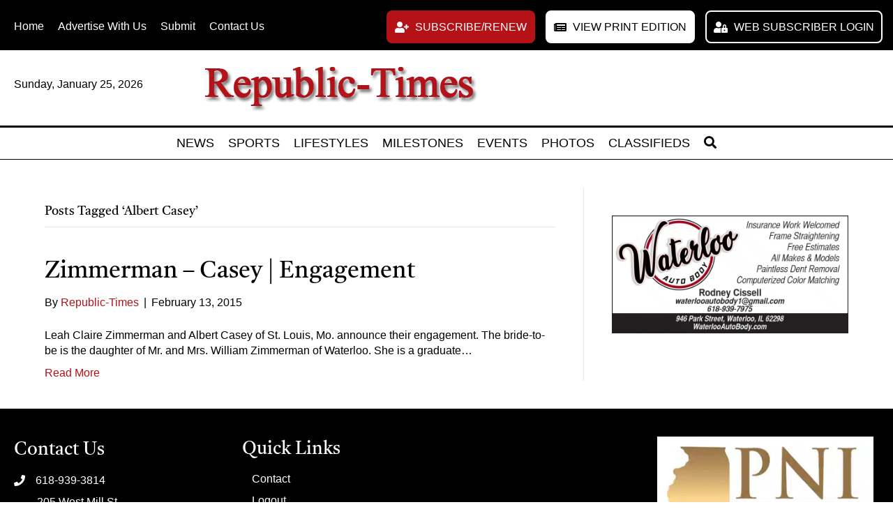

--- FILE ---
content_type: text/html; charset=UTF-8
request_url: https://www.republictimes.net/tag/albert-casey/
body_size: 52613
content:
<!DOCTYPE html>
<html lang="en-US">
<head> <script>
var gform;gform||(document.addEventListener("gform_main_scripts_loaded",function(){gform.scriptsLoaded=!0}),document.addEventListener("gform/theme/scripts_loaded",function(){gform.themeScriptsLoaded=!0}),window.addEventListener("DOMContentLoaded",function(){gform.domLoaded=!0}),gform={domLoaded:!1,scriptsLoaded:!1,themeScriptsLoaded:!1,isFormEditor:()=>"function"==typeof InitializeEditor,callIfLoaded:function(o){return!(!gform.domLoaded||!gform.scriptsLoaded||!gform.themeScriptsLoaded&&!gform.isFormEditor()||(gform.isFormEditor()&&console.warn("The use of gform.initializeOnLoaded() is deprecated in the form editor context and will be removed in Gravity Forms 3.1."),o(),0))},initializeOnLoaded:function(o){gform.callIfLoaded(o)||(document.addEventListener("gform_main_scripts_loaded",()=>{gform.scriptsLoaded=!0,gform.callIfLoaded(o)}),document.addEventListener("gform/theme/scripts_loaded",()=>{gform.themeScriptsLoaded=!0,gform.callIfLoaded(o)}),window.addEventListener("DOMContentLoaded",()=>{gform.domLoaded=!0,gform.callIfLoaded(o)}))},hooks:{action:{},filter:{}},addAction:function(o,r,e,t){gform.addHook("action",o,r,e,t)},addFilter:function(o,r,e,t){gform.addHook("filter",o,r,e,t)},doAction:function(o){gform.doHook("action",o,arguments)},applyFilters:function(o){return gform.doHook("filter",o,arguments)},removeAction:function(o,r){gform.removeHook("action",o,r)},removeFilter:function(o,r,e){gform.removeHook("filter",o,r,e)},addHook:function(o,r,e,t,n){null==gform.hooks[o][r]&&(gform.hooks[o][r]=[]);var d=gform.hooks[o][r];null==n&&(n=r+"_"+d.length),gform.hooks[o][r].push({tag:n,callable:e,priority:t=null==t?10:t})},doHook:function(r,o,e){var t;if(e=Array.prototype.slice.call(e,1),null!=gform.hooks[r][o]&&((o=gform.hooks[r][o]).sort(function(o,r){return o.priority-r.priority}),o.forEach(function(o){"function"!=typeof(t=o.callable)&&(t=window[t]),"action"==r?t.apply(null,e):e[0]=t.apply(null,e)})),"filter"==r)return e[0]},removeHook:function(o,r,t,n){var e;null!=gform.hooks[o][r]&&(e=(e=gform.hooks[o][r]).filter(function(o,r,e){return!!(null!=n&&n!=o.tag||null!=t&&t!=o.priority)}),gform.hooks[o][r]=e)}});
</script>
<meta charset="UTF-8" /><script>if(navigator.userAgent.match(/MSIE|Internet Explorer/i)||navigator.userAgent.match(/Trident\/7\..*?rv:11/i)){var href=document.location.href;if(!href.match(/[?&]nowprocket/)){if(href.indexOf("?")==-1){if(href.indexOf("#")==-1){document.location.href=href+"?nowprocket=1"}else{document.location.href=href.replace("#","?nowprocket=1#")}}else{if(href.indexOf("#")==-1){document.location.href=href+"&nowprocket=1"}else{document.location.href=href.replace("#","&nowprocket=1#")}}}}</script><script>(()=>{class RocketLazyLoadScripts{constructor(){this.v="2.0.4",this.userEvents=["keydown","keyup","mousedown","mouseup","mousemove","mouseover","mouseout","touchmove","touchstart","touchend","touchcancel","wheel","click","dblclick","input"],this.attributeEvents=["onblur","onclick","oncontextmenu","ondblclick","onfocus","onmousedown","onmouseenter","onmouseleave","onmousemove","onmouseout","onmouseover","onmouseup","onmousewheel","onscroll","onsubmit"]}async t(){this.i(),this.o(),/iP(ad|hone)/.test(navigator.userAgent)&&this.h(),this.u(),this.l(this),this.m(),this.k(this),this.p(this),this._(),await Promise.all([this.R(),this.L()]),this.lastBreath=Date.now(),this.S(this),this.P(),this.D(),this.O(),this.M(),await this.C(this.delayedScripts.normal),await this.C(this.delayedScripts.defer),await this.C(this.delayedScripts.async),await this.T(),await this.F(),await this.j(),await this.A(),window.dispatchEvent(new Event("rocket-allScriptsLoaded")),this.everythingLoaded=!0,this.lastTouchEnd&&await new Promise(t=>setTimeout(t,500-Date.now()+this.lastTouchEnd)),this.I(),this.H(),this.U(),this.W()}i(){this.CSPIssue=sessionStorage.getItem("rocketCSPIssue"),document.addEventListener("securitypolicyviolation",t=>{this.CSPIssue||"script-src-elem"!==t.violatedDirective||"data"!==t.blockedURI||(this.CSPIssue=!0,sessionStorage.setItem("rocketCSPIssue",!0))},{isRocket:!0})}o(){window.addEventListener("pageshow",t=>{this.persisted=t.persisted,this.realWindowLoadedFired=!0},{isRocket:!0}),window.addEventListener("pagehide",()=>{this.onFirstUserAction=null},{isRocket:!0})}h(){let t;function e(e){t=e}window.addEventListener("touchstart",e,{isRocket:!0}),window.addEventListener("touchend",function i(o){o.changedTouches[0]&&t.changedTouches[0]&&Math.abs(o.changedTouches[0].pageX-t.changedTouches[0].pageX)<10&&Math.abs(o.changedTouches[0].pageY-t.changedTouches[0].pageY)<10&&o.timeStamp-t.timeStamp<200&&(window.removeEventListener("touchstart",e,{isRocket:!0}),window.removeEventListener("touchend",i,{isRocket:!0}),"INPUT"===o.target.tagName&&"text"===o.target.type||(o.target.dispatchEvent(new TouchEvent("touchend",{target:o.target,bubbles:!0})),o.target.dispatchEvent(new MouseEvent("mouseover",{target:o.target,bubbles:!0})),o.target.dispatchEvent(new PointerEvent("click",{target:o.target,bubbles:!0,cancelable:!0,detail:1,clientX:o.changedTouches[0].clientX,clientY:o.changedTouches[0].clientY})),event.preventDefault()))},{isRocket:!0})}q(t){this.userActionTriggered||("mousemove"!==t.type||this.firstMousemoveIgnored?"keyup"===t.type||"mouseover"===t.type||"mouseout"===t.type||(this.userActionTriggered=!0,this.onFirstUserAction&&this.onFirstUserAction()):this.firstMousemoveIgnored=!0),"click"===t.type&&t.preventDefault(),t.stopPropagation(),t.stopImmediatePropagation(),"touchstart"===this.lastEvent&&"touchend"===t.type&&(this.lastTouchEnd=Date.now()),"click"===t.type&&(this.lastTouchEnd=0),this.lastEvent=t.type,t.composedPath&&t.composedPath()[0].getRootNode()instanceof ShadowRoot&&(t.rocketTarget=t.composedPath()[0]),this.savedUserEvents.push(t)}u(){this.savedUserEvents=[],this.userEventHandler=this.q.bind(this),this.userEvents.forEach(t=>window.addEventListener(t,this.userEventHandler,{passive:!1,isRocket:!0})),document.addEventListener("visibilitychange",this.userEventHandler,{isRocket:!0})}U(){this.userEvents.forEach(t=>window.removeEventListener(t,this.userEventHandler,{passive:!1,isRocket:!0})),document.removeEventListener("visibilitychange",this.userEventHandler,{isRocket:!0}),this.savedUserEvents.forEach(t=>{(t.rocketTarget||t.target).dispatchEvent(new window[t.constructor.name](t.type,t))})}m(){const t="return false",e=Array.from(this.attributeEvents,t=>"data-rocket-"+t),i="["+this.attributeEvents.join("],[")+"]",o="[data-rocket-"+this.attributeEvents.join("],[data-rocket-")+"]",s=(e,i,o)=>{o&&o!==t&&(e.setAttribute("data-rocket-"+i,o),e["rocket"+i]=new Function("event",o),e.setAttribute(i,t))};new MutationObserver(t=>{for(const n of t)"attributes"===n.type&&(n.attributeName.startsWith("data-rocket-")||this.everythingLoaded?n.attributeName.startsWith("data-rocket-")&&this.everythingLoaded&&this.N(n.target,n.attributeName.substring(12)):s(n.target,n.attributeName,n.target.getAttribute(n.attributeName))),"childList"===n.type&&n.addedNodes.forEach(t=>{if(t.nodeType===Node.ELEMENT_NODE)if(this.everythingLoaded)for(const i of[t,...t.querySelectorAll(o)])for(const t of i.getAttributeNames())e.includes(t)&&this.N(i,t.substring(12));else for(const e of[t,...t.querySelectorAll(i)])for(const t of e.getAttributeNames())this.attributeEvents.includes(t)&&s(e,t,e.getAttribute(t))})}).observe(document,{subtree:!0,childList:!0,attributeFilter:[...this.attributeEvents,...e]})}I(){this.attributeEvents.forEach(t=>{document.querySelectorAll("[data-rocket-"+t+"]").forEach(e=>{this.N(e,t)})})}N(t,e){const i=t.getAttribute("data-rocket-"+e);i&&(t.setAttribute(e,i),t.removeAttribute("data-rocket-"+e))}k(t){Object.defineProperty(HTMLElement.prototype,"onclick",{get(){return this.rocketonclick||null},set(e){this.rocketonclick=e,this.setAttribute(t.everythingLoaded?"onclick":"data-rocket-onclick","this.rocketonclick(event)")}})}S(t){function e(e,i){let o=e[i];e[i]=null,Object.defineProperty(e,i,{get:()=>o,set(s){t.everythingLoaded?o=s:e["rocket"+i]=o=s}})}e(document,"onreadystatechange"),e(window,"onload"),e(window,"onpageshow");try{Object.defineProperty(document,"readyState",{get:()=>t.rocketReadyState,set(e){t.rocketReadyState=e},configurable:!0}),document.readyState="loading"}catch(t){console.log("WPRocket DJE readyState conflict, bypassing")}}l(t){this.originalAddEventListener=EventTarget.prototype.addEventListener,this.originalRemoveEventListener=EventTarget.prototype.removeEventListener,this.savedEventListeners=[],EventTarget.prototype.addEventListener=function(e,i,o){o&&o.isRocket||!t.B(e,this)&&!t.userEvents.includes(e)||t.B(e,this)&&!t.userActionTriggered||e.startsWith("rocket-")||t.everythingLoaded?t.originalAddEventListener.call(this,e,i,o):(t.savedEventListeners.push({target:this,remove:!1,type:e,func:i,options:o}),"mouseenter"!==e&&"mouseleave"!==e||t.originalAddEventListener.call(this,e,t.savedUserEvents.push,o))},EventTarget.prototype.removeEventListener=function(e,i,o){o&&o.isRocket||!t.B(e,this)&&!t.userEvents.includes(e)||t.B(e,this)&&!t.userActionTriggered||e.startsWith("rocket-")||t.everythingLoaded?t.originalRemoveEventListener.call(this,e,i,o):t.savedEventListeners.push({target:this,remove:!0,type:e,func:i,options:o})}}J(t,e){this.savedEventListeners=this.savedEventListeners.filter(i=>{let o=i.type,s=i.target||window;return e!==o||t!==s||(this.B(o,s)&&(i.type="rocket-"+o),this.$(i),!1)})}H(){EventTarget.prototype.addEventListener=this.originalAddEventListener,EventTarget.prototype.removeEventListener=this.originalRemoveEventListener,this.savedEventListeners.forEach(t=>this.$(t))}$(t){t.remove?this.originalRemoveEventListener.call(t.target,t.type,t.func,t.options):this.originalAddEventListener.call(t.target,t.type,t.func,t.options)}p(t){let e;function i(e){return t.everythingLoaded?e:e.split(" ").map(t=>"load"===t||t.startsWith("load.")?"rocket-jquery-load":t).join(" ")}function o(o){function s(e){const s=o.fn[e];o.fn[e]=o.fn.init.prototype[e]=function(){return this[0]===window&&t.userActionTriggered&&("string"==typeof arguments[0]||arguments[0]instanceof String?arguments[0]=i(arguments[0]):"object"==typeof arguments[0]&&Object.keys(arguments[0]).forEach(t=>{const e=arguments[0][t];delete arguments[0][t],arguments[0][i(t)]=e})),s.apply(this,arguments),this}}if(o&&o.fn&&!t.allJQueries.includes(o)){const e={DOMContentLoaded:[],"rocket-DOMContentLoaded":[]};for(const t in e)document.addEventListener(t,()=>{e[t].forEach(t=>t())},{isRocket:!0});o.fn.ready=o.fn.init.prototype.ready=function(i){function s(){parseInt(o.fn.jquery)>2?setTimeout(()=>i.bind(document)(o)):i.bind(document)(o)}return"function"==typeof i&&(t.realDomReadyFired?!t.userActionTriggered||t.fauxDomReadyFired?s():e["rocket-DOMContentLoaded"].push(s):e.DOMContentLoaded.push(s)),o([])},s("on"),s("one"),s("off"),t.allJQueries.push(o)}e=o}t.allJQueries=[],o(window.jQuery),Object.defineProperty(window,"jQuery",{get:()=>e,set(t){o(t)}})}P(){const t=new Map;document.write=document.writeln=function(e){const i=document.currentScript,o=document.createRange(),s=i.parentElement;let n=t.get(i);void 0===n&&(n=i.nextSibling,t.set(i,n));const c=document.createDocumentFragment();o.setStart(c,0),c.appendChild(o.createContextualFragment(e)),s.insertBefore(c,n)}}async R(){return new Promise(t=>{this.userActionTriggered?t():this.onFirstUserAction=t})}async L(){return new Promise(t=>{document.addEventListener("DOMContentLoaded",()=>{this.realDomReadyFired=!0,t()},{isRocket:!0})})}async j(){return this.realWindowLoadedFired?Promise.resolve():new Promise(t=>{window.addEventListener("load",t,{isRocket:!0})})}M(){this.pendingScripts=[];this.scriptsMutationObserver=new MutationObserver(t=>{for(const e of t)e.addedNodes.forEach(t=>{"SCRIPT"!==t.tagName||t.noModule||t.isWPRocket||this.pendingScripts.push({script:t,promise:new Promise(e=>{const i=()=>{const i=this.pendingScripts.findIndex(e=>e.script===t);i>=0&&this.pendingScripts.splice(i,1),e()};t.addEventListener("load",i,{isRocket:!0}),t.addEventListener("error",i,{isRocket:!0}),setTimeout(i,1e3)})})})}),this.scriptsMutationObserver.observe(document,{childList:!0,subtree:!0})}async F(){await this.X(),this.pendingScripts.length?(await this.pendingScripts[0].promise,await this.F()):this.scriptsMutationObserver.disconnect()}D(){this.delayedScripts={normal:[],async:[],defer:[]},document.querySelectorAll("script[type$=rocketlazyloadscript]").forEach(t=>{t.hasAttribute("data-rocket-src")?t.hasAttribute("async")&&!1!==t.async?this.delayedScripts.async.push(t):t.hasAttribute("defer")&&!1!==t.defer||"module"===t.getAttribute("data-rocket-type")?this.delayedScripts.defer.push(t):this.delayedScripts.normal.push(t):this.delayedScripts.normal.push(t)})}async _(){await this.L();let t=[];document.querySelectorAll("script[type$=rocketlazyloadscript][data-rocket-src]").forEach(e=>{let i=e.getAttribute("data-rocket-src");if(i&&!i.startsWith("data:")){i.startsWith("//")&&(i=location.protocol+i);try{const o=new URL(i).origin;o!==location.origin&&t.push({src:o,crossOrigin:e.crossOrigin||"module"===e.getAttribute("data-rocket-type")})}catch(t){}}}),t=[...new Map(t.map(t=>[JSON.stringify(t),t])).values()],this.Y(t,"preconnect")}async G(t){if(await this.K(),!0!==t.noModule||!("noModule"in HTMLScriptElement.prototype))return new Promise(e=>{let i;function o(){(i||t).setAttribute("data-rocket-status","executed"),e()}try{if(navigator.userAgent.includes("Firefox/")||""===navigator.vendor||this.CSPIssue)i=document.createElement("script"),[...t.attributes].forEach(t=>{let e=t.nodeName;"type"!==e&&("data-rocket-type"===e&&(e="type"),"data-rocket-src"===e&&(e="src"),i.setAttribute(e,t.nodeValue))}),t.text&&(i.text=t.text),t.nonce&&(i.nonce=t.nonce),i.hasAttribute("src")?(i.addEventListener("load",o,{isRocket:!0}),i.addEventListener("error",()=>{i.setAttribute("data-rocket-status","failed-network"),e()},{isRocket:!0}),setTimeout(()=>{i.isConnected||e()},1)):(i.text=t.text,o()),i.isWPRocket=!0,t.parentNode.replaceChild(i,t);else{const i=t.getAttribute("data-rocket-type"),s=t.getAttribute("data-rocket-src");i?(t.type=i,t.removeAttribute("data-rocket-type")):t.removeAttribute("type"),t.addEventListener("load",o,{isRocket:!0}),t.addEventListener("error",i=>{this.CSPIssue&&i.target.src.startsWith("data:")?(console.log("WPRocket: CSP fallback activated"),t.removeAttribute("src"),this.G(t).then(e)):(t.setAttribute("data-rocket-status","failed-network"),e())},{isRocket:!0}),s?(t.fetchPriority="high",t.removeAttribute("data-rocket-src"),t.src=s):t.src="data:text/javascript;base64,"+window.btoa(unescape(encodeURIComponent(t.text)))}}catch(i){t.setAttribute("data-rocket-status","failed-transform"),e()}});t.setAttribute("data-rocket-status","skipped")}async C(t){const e=t.shift();return e?(e.isConnected&&await this.G(e),this.C(t)):Promise.resolve()}O(){this.Y([...this.delayedScripts.normal,...this.delayedScripts.defer,...this.delayedScripts.async],"preload")}Y(t,e){this.trash=this.trash||[];let i=!0;var o=document.createDocumentFragment();t.forEach(t=>{const s=t.getAttribute&&t.getAttribute("data-rocket-src")||t.src;if(s&&!s.startsWith("data:")){const n=document.createElement("link");n.href=s,n.rel=e,"preconnect"!==e&&(n.as="script",n.fetchPriority=i?"high":"low"),t.getAttribute&&"module"===t.getAttribute("data-rocket-type")&&(n.crossOrigin=!0),t.crossOrigin&&(n.crossOrigin=t.crossOrigin),t.integrity&&(n.integrity=t.integrity),t.nonce&&(n.nonce=t.nonce),o.appendChild(n),this.trash.push(n),i=!1}}),document.head.appendChild(o)}W(){this.trash.forEach(t=>t.remove())}async T(){try{document.readyState="interactive"}catch(t){}this.fauxDomReadyFired=!0;try{await this.K(),this.J(document,"readystatechange"),document.dispatchEvent(new Event("rocket-readystatechange")),await this.K(),document.rocketonreadystatechange&&document.rocketonreadystatechange(),await this.K(),this.J(document,"DOMContentLoaded"),document.dispatchEvent(new Event("rocket-DOMContentLoaded")),await this.K(),this.J(window,"DOMContentLoaded"),window.dispatchEvent(new Event("rocket-DOMContentLoaded"))}catch(t){console.error(t)}}async A(){try{document.readyState="complete"}catch(t){}try{await this.K(),this.J(document,"readystatechange"),document.dispatchEvent(new Event("rocket-readystatechange")),await this.K(),document.rocketonreadystatechange&&document.rocketonreadystatechange(),await this.K(),this.J(window,"load"),window.dispatchEvent(new Event("rocket-load")),await this.K(),window.rocketonload&&window.rocketonload(),await this.K(),this.allJQueries.forEach(t=>t(window).trigger("rocket-jquery-load")),await this.K(),this.J(window,"pageshow");const t=new Event("rocket-pageshow");t.persisted=this.persisted,window.dispatchEvent(t),await this.K(),window.rocketonpageshow&&window.rocketonpageshow({persisted:this.persisted})}catch(t){console.error(t)}}async K(){Date.now()-this.lastBreath>45&&(await this.X(),this.lastBreath=Date.now())}async X(){return document.hidden?new Promise(t=>setTimeout(t)):new Promise(t=>requestAnimationFrame(t))}B(t,e){return e===document&&"readystatechange"===t||(e===document&&"DOMContentLoaded"===t||(e===window&&"DOMContentLoaded"===t||(e===window&&"load"===t||e===window&&"pageshow"===t)))}static run(){(new RocketLazyLoadScripts).t()}}RocketLazyLoadScripts.run()})();</script>

<meta name='viewport' content='width=device-width, initial-scale=1.0' />
<meta http-equiv='X-UA-Compatible' content='IE=edge' />
<link rel="profile" href="https://gmpg.org/xfn/11" />
<meta name='robots' content='index, follow, max-image-preview:large, max-snippet:-1, max-video-preview:-1' />

	<!-- This site is optimized with the Yoast SEO plugin v26.7 - https://yoast.com/wordpress/plugins/seo/ -->
	<title>Albert Casey Archives - Republic-Times | News</title>
<link data-rocket-preload as="style" href="https://fonts.googleapis.com/css?family=Castoro%3A400&#038;display=swap" rel="preload">
<link href="https://fonts.googleapis.com/css?family=Castoro%3A400&#038;display=swap" media="print" onload="this.media=&#039;all&#039;" rel="stylesheet">
<style id="wpr-usedcss">img.emoji{display:inline!important;border:none!important;box-shadow:none!important;height:1em!important;width:1em!important;margin:0 .07em!important;vertical-align:-.1em!important;background:0 0!important;padding:0!important}:where(.wp-block-button__link){border-radius:9999px;box-shadow:none;padding:calc(.667em + 2px) calc(1.333em + 2px);text-decoration:none}:root :where(.wp-block-button .wp-block-button__link.is-style-outline),:root :where(.wp-block-button.is-style-outline>.wp-block-button__link){border:2px solid;padding:.667em 1.333em}:root :where(.wp-block-button .wp-block-button__link.is-style-outline:not(.has-text-color)),:root :where(.wp-block-button.is-style-outline>.wp-block-button__link:not(.has-text-color)){color:currentColor}:root :where(.wp-block-button .wp-block-button__link.is-style-outline:not(.has-background)),:root :where(.wp-block-button.is-style-outline>.wp-block-button__link:not(.has-background)){background-color:initial;background-image:none}:where(.wp-block-calendar table:not(.has-background) th){background:#ddd}:where(.wp-block-columns){margin-bottom:1.75em}:where(.wp-block-columns.has-background){padding:1.25em 2.375em}:where(.wp-block-post-comments input[type=submit]){border:none}:where(.wp-block-cover-image:not(.has-text-color)),:where(.wp-block-cover:not(.has-text-color)){color:#fff}:where(.wp-block-cover-image.is-light:not(.has-text-color)),:where(.wp-block-cover.is-light:not(.has-text-color)){color:#000}:root :where(.wp-block-cover h1:not(.has-text-color)),:root :where(.wp-block-cover h2:not(.has-text-color)),:root :where(.wp-block-cover h3:not(.has-text-color)),:root :where(.wp-block-cover h4:not(.has-text-color)),:root :where(.wp-block-cover h5:not(.has-text-color)),:root :where(.wp-block-cover h6:not(.has-text-color)),:root :where(.wp-block-cover p:not(.has-text-color)){color:inherit}:where(.wp-block-file){margin-bottom:1.5em}:where(.wp-block-file__button){border-radius:2em;display:inline-block;padding:.5em 1em}:where(.wp-block-file__button):is(a):active,:where(.wp-block-file__button):is(a):focus,:where(.wp-block-file__button):is(a):hover,:where(.wp-block-file__button):is(a):visited{box-shadow:none;color:#fff;opacity:.85;text-decoration:none}:where(.wp-block-group.wp-block-group-is-layout-constrained){position:relative}:root :where(.wp-block-image.is-style-rounded img,.wp-block-image .is-style-rounded img){border-radius:9999px}:where(.wp-block-latest-comments:not([style*=line-height] .wp-block-latest-comments__comment)){line-height:1.1}:where(.wp-block-latest-comments:not([style*=line-height] .wp-block-latest-comments__comment-excerpt p)){line-height:1.8}:root :where(.wp-block-latest-posts.is-grid){padding:0}:root :where(.wp-block-latest-posts.wp-block-latest-posts__list){padding-left:0}ul{box-sizing:border-box}:root :where(ul.has-background,ol.has-background){padding:1.25em 2.375em}:where(.wp-block-navigation.has-background .wp-block-navigation-item a:not(.wp-element-button)),:where(.wp-block-navigation.has-background .wp-block-navigation-submenu a:not(.wp-element-button)){padding:.5em 1em}:where(.wp-block-navigation .wp-block-navigation__submenu-container .wp-block-navigation-item a:not(.wp-element-button)),:where(.wp-block-navigation .wp-block-navigation__submenu-container .wp-block-navigation-submenu a:not(.wp-element-button)),:where(.wp-block-navigation .wp-block-navigation__submenu-container .wp-block-navigation-submenu button.wp-block-navigation-item__content),:where(.wp-block-navigation .wp-block-navigation__submenu-container .wp-block-pages-list__item button.wp-block-navigation-item__content){padding:.5em 1em}:root :where(p.has-background){padding:1.25em 2.375em}:where(p.has-text-color:not(.has-link-color)) a{color:inherit}:where(.wp-block-post-comments-form) input:not([type=submit]),:where(.wp-block-post-comments-form) textarea{border:1px solid #949494;font-family:inherit;font-size:1em}:where(.wp-block-post-comments-form) input:where(:not([type=submit]):not([type=checkbox])),:where(.wp-block-post-comments-form) textarea{padding:calc(.667em + 2px)}:where(.wp-block-post-excerpt){margin-bottom:var(--wp--style--block-gap);margin-top:var(--wp--style--block-gap)}:where(.wp-block-preformatted.has-background){padding:1.25em 2.375em}:where(.wp-block-search__button){border:1px solid #ccc;padding:6px 10px}:where(.wp-block-search__input){font-family:inherit;font-size:inherit;font-style:inherit;font-weight:inherit;letter-spacing:inherit;line-height:inherit;text-transform:inherit}:where(.wp-block-search__button-inside .wp-block-search__inside-wrapper){border:1px solid #949494;box-sizing:border-box;padding:4px}:where(.wp-block-search__button-inside .wp-block-search__inside-wrapper) .wp-block-search__input{border:none;border-radius:0;padding:0 4px}:where(.wp-block-search__button-inside .wp-block-search__inside-wrapper) .wp-block-search__input:focus{outline:0}:where(.wp-block-search__button-inside .wp-block-search__inside-wrapper) :where(.wp-block-search__button){padding:4px 8px}:root :where(.wp-block-separator.is-style-dots){height:auto;line-height:1;text-align:center}:root :where(.wp-block-separator.is-style-dots):before{color:currentColor;content:"···";font-family:serif;font-size:1.5em;letter-spacing:2em;padding-left:2em}:root :where(.wp-block-site-logo.is-style-rounded){border-radius:9999px}:root :where(.wp-block-site-title a){color:inherit}:where(.wp-block-social-links:not(.is-style-logos-only)) .wp-social-link{background-color:#f0f0f0;color:#444}:where(.wp-block-social-links:not(.is-style-logos-only)) .wp-social-link-amazon{background-color:#f90;color:#fff}:where(.wp-block-social-links:not(.is-style-logos-only)) .wp-social-link-bandcamp{background-color:#1ea0c3;color:#fff}:where(.wp-block-social-links:not(.is-style-logos-only)) .wp-social-link-behance{background-color:#0757fe;color:#fff}:where(.wp-block-social-links:not(.is-style-logos-only)) .wp-social-link-bluesky{background-color:#0a7aff;color:#fff}:where(.wp-block-social-links:not(.is-style-logos-only)) .wp-social-link-codepen{background-color:#1e1f26;color:#fff}:where(.wp-block-social-links:not(.is-style-logos-only)) .wp-social-link-deviantart{background-color:#02e49b;color:#fff}:where(.wp-block-social-links:not(.is-style-logos-only)) .wp-social-link-dribbble{background-color:#e94c89;color:#fff}:where(.wp-block-social-links:not(.is-style-logos-only)) .wp-social-link-dropbox{background-color:#4280ff;color:#fff}:where(.wp-block-social-links:not(.is-style-logos-only)) .wp-social-link-etsy{background-color:#f45800;color:#fff}:where(.wp-block-social-links:not(.is-style-logos-only)) .wp-social-link-facebook{background-color:#1778f2;color:#fff}:where(.wp-block-social-links:not(.is-style-logos-only)) .wp-social-link-fivehundredpx{background-color:#000;color:#fff}:where(.wp-block-social-links:not(.is-style-logos-only)) .wp-social-link-flickr{background-color:#0461dd;color:#fff}:where(.wp-block-social-links:not(.is-style-logos-only)) .wp-social-link-foursquare{background-color:#e65678;color:#fff}:where(.wp-block-social-links:not(.is-style-logos-only)) .wp-social-link-github{background-color:#24292d;color:#fff}:where(.wp-block-social-links:not(.is-style-logos-only)) .wp-social-link-goodreads{background-color:#eceadd;color:#382110}:where(.wp-block-social-links:not(.is-style-logos-only)) .wp-social-link-google{background-color:#ea4434;color:#fff}:where(.wp-block-social-links:not(.is-style-logos-only)) .wp-social-link-gravatar{background-color:#1d4fc4;color:#fff}:where(.wp-block-social-links:not(.is-style-logos-only)) .wp-social-link-instagram{background-color:#f00075;color:#fff}:where(.wp-block-social-links:not(.is-style-logos-only)) .wp-social-link-lastfm{background-color:#e21b24;color:#fff}:where(.wp-block-social-links:not(.is-style-logos-only)) .wp-social-link-linkedin{background-color:#0d66c2;color:#fff}:where(.wp-block-social-links:not(.is-style-logos-only)) .wp-social-link-mastodon{background-color:#3288d4;color:#fff}:where(.wp-block-social-links:not(.is-style-logos-only)) .wp-social-link-medium{background-color:#000;color:#fff}:where(.wp-block-social-links:not(.is-style-logos-only)) .wp-social-link-meetup{background-color:#f6405f;color:#fff}:where(.wp-block-social-links:not(.is-style-logos-only)) .wp-social-link-patreon{background-color:#000;color:#fff}:where(.wp-block-social-links:not(.is-style-logos-only)) .wp-social-link-pinterest{background-color:#e60122;color:#fff}:where(.wp-block-social-links:not(.is-style-logos-only)) .wp-social-link-pocket{background-color:#ef4155;color:#fff}:where(.wp-block-social-links:not(.is-style-logos-only)) .wp-social-link-reddit{background-color:#ff4500;color:#fff}:where(.wp-block-social-links:not(.is-style-logos-only)) .wp-social-link-skype{background-color:#0478d7;color:#fff}:where(.wp-block-social-links:not(.is-style-logos-only)) .wp-social-link-snapchat{background-color:#fefc00;color:#fff;stroke:#000}:where(.wp-block-social-links:not(.is-style-logos-only)) .wp-social-link-soundcloud{background-color:#ff5600;color:#fff}:where(.wp-block-social-links:not(.is-style-logos-only)) .wp-social-link-spotify{background-color:#1bd760;color:#fff}:where(.wp-block-social-links:not(.is-style-logos-only)) .wp-social-link-telegram{background-color:#2aabee;color:#fff}:where(.wp-block-social-links:not(.is-style-logos-only)) .wp-social-link-threads{background-color:#000;color:#fff}:where(.wp-block-social-links:not(.is-style-logos-only)) .wp-social-link-tiktok{background-color:#000;color:#fff}:where(.wp-block-social-links:not(.is-style-logos-only)) .wp-social-link-tumblr{background-color:#011835;color:#fff}:where(.wp-block-social-links:not(.is-style-logos-only)) .wp-social-link-twitch{background-color:#6440a4;color:#fff}:where(.wp-block-social-links:not(.is-style-logos-only)) .wp-social-link-twitter{background-color:#1da1f2;color:#fff}:where(.wp-block-social-links:not(.is-style-logos-only)) .wp-social-link-vimeo{background-color:#1eb7ea;color:#fff}:where(.wp-block-social-links:not(.is-style-logos-only)) .wp-social-link-vk{background-color:#4680c2;color:#fff}:where(.wp-block-social-links:not(.is-style-logos-only)) .wp-social-link-wordpress{background-color:#3499cd;color:#fff}:where(.wp-block-social-links:not(.is-style-logos-only)) .wp-social-link-whatsapp{background-color:#25d366;color:#fff}:where(.wp-block-social-links:not(.is-style-logos-only)) .wp-social-link-x{background-color:#000;color:#fff}:where(.wp-block-social-links:not(.is-style-logos-only)) .wp-social-link-yelp{background-color:#d32422;color:#fff}:where(.wp-block-social-links:not(.is-style-logos-only)) .wp-social-link-youtube{background-color:red;color:#fff}:where(.wp-block-social-links.is-style-logos-only) .wp-social-link{background:0 0}:where(.wp-block-social-links.is-style-logos-only) .wp-social-link svg{height:1.25em;width:1.25em}:where(.wp-block-social-links.is-style-logos-only) .wp-social-link-amazon{color:#f90}:where(.wp-block-social-links.is-style-logos-only) .wp-social-link-bandcamp{color:#1ea0c3}:where(.wp-block-social-links.is-style-logos-only) .wp-social-link-behance{color:#0757fe}:where(.wp-block-social-links.is-style-logos-only) .wp-social-link-bluesky{color:#0a7aff}:where(.wp-block-social-links.is-style-logos-only) .wp-social-link-codepen{color:#1e1f26}:where(.wp-block-social-links.is-style-logos-only) .wp-social-link-deviantart{color:#02e49b}:where(.wp-block-social-links.is-style-logos-only) .wp-social-link-dribbble{color:#e94c89}:where(.wp-block-social-links.is-style-logos-only) .wp-social-link-dropbox{color:#4280ff}:where(.wp-block-social-links.is-style-logos-only) .wp-social-link-etsy{color:#f45800}:where(.wp-block-social-links.is-style-logos-only) .wp-social-link-facebook{color:#1778f2}:where(.wp-block-social-links.is-style-logos-only) .wp-social-link-fivehundredpx{color:#000}:where(.wp-block-social-links.is-style-logos-only) .wp-social-link-flickr{color:#0461dd}:where(.wp-block-social-links.is-style-logos-only) .wp-social-link-foursquare{color:#e65678}:where(.wp-block-social-links.is-style-logos-only) .wp-social-link-github{color:#24292d}:where(.wp-block-social-links.is-style-logos-only) .wp-social-link-goodreads{color:#382110}:where(.wp-block-social-links.is-style-logos-only) .wp-social-link-google{color:#ea4434}:where(.wp-block-social-links.is-style-logos-only) .wp-social-link-gravatar{color:#1d4fc4}:where(.wp-block-social-links.is-style-logos-only) .wp-social-link-instagram{color:#f00075}:where(.wp-block-social-links.is-style-logos-only) .wp-social-link-lastfm{color:#e21b24}:where(.wp-block-social-links.is-style-logos-only) .wp-social-link-linkedin{color:#0d66c2}:where(.wp-block-social-links.is-style-logos-only) .wp-social-link-mastodon{color:#3288d4}:where(.wp-block-social-links.is-style-logos-only) .wp-social-link-medium{color:#000}:where(.wp-block-social-links.is-style-logos-only) .wp-social-link-meetup{color:#f6405f}:where(.wp-block-social-links.is-style-logos-only) .wp-social-link-patreon{color:#000}:where(.wp-block-social-links.is-style-logos-only) .wp-social-link-pinterest{color:#e60122}:where(.wp-block-social-links.is-style-logos-only) .wp-social-link-pocket{color:#ef4155}:where(.wp-block-social-links.is-style-logos-only) .wp-social-link-reddit{color:#ff4500}:where(.wp-block-social-links.is-style-logos-only) .wp-social-link-skype{color:#0478d7}:where(.wp-block-social-links.is-style-logos-only) .wp-social-link-snapchat{color:#fff;stroke:#000}:where(.wp-block-social-links.is-style-logos-only) .wp-social-link-soundcloud{color:#ff5600}:where(.wp-block-social-links.is-style-logos-only) .wp-social-link-spotify{color:#1bd760}:where(.wp-block-social-links.is-style-logos-only) .wp-social-link-telegram{color:#2aabee}:where(.wp-block-social-links.is-style-logos-only) .wp-social-link-threads{color:#000}:where(.wp-block-social-links.is-style-logos-only) .wp-social-link-tiktok{color:#000}:where(.wp-block-social-links.is-style-logos-only) .wp-social-link-tumblr{color:#011835}:where(.wp-block-social-links.is-style-logos-only) .wp-social-link-twitch{color:#6440a4}:where(.wp-block-social-links.is-style-logos-only) .wp-social-link-twitter{color:#1da1f2}:where(.wp-block-social-links.is-style-logos-only) .wp-social-link-vimeo{color:#1eb7ea}:where(.wp-block-social-links.is-style-logos-only) .wp-social-link-vk{color:#4680c2}:where(.wp-block-social-links.is-style-logos-only) .wp-social-link-whatsapp{color:#25d366}:where(.wp-block-social-links.is-style-logos-only) .wp-social-link-wordpress{color:#3499cd}:where(.wp-block-social-links.is-style-logos-only) .wp-social-link-x{color:#000}:where(.wp-block-social-links.is-style-logos-only) .wp-social-link-yelp{color:#d32422}:where(.wp-block-social-links.is-style-logos-only) .wp-social-link-youtube{color:red}:root :where(.wp-block-social-links .wp-social-link a){padding:.25em}:root :where(.wp-block-social-links.is-style-logos-only .wp-social-link a){padding:0}:root :where(.wp-block-social-links.is-style-pill-shape .wp-social-link a){padding-left:.66667em;padding-right:.66667em}:root :where(.wp-block-tag-cloud.is-style-outline){display:flex;flex-wrap:wrap;gap:1ch}:root :where(.wp-block-tag-cloud.is-style-outline a){border:1px solid;font-size:unset!important;margin-right:0;padding:1ch 2ch;text-decoration:none!important}:where(.wp-block-term-description){margin-bottom:var(--wp--style--block-gap);margin-top:var(--wp--style--block-gap)}:where(pre.wp-block-verse){font-family:inherit}:root{--wp--preset--font-size--normal:16px;--wp--preset--font-size--huge:42px}html :where(.has-border-color){border-style:solid}html :where([style*=border-top-color]){border-top-style:solid}html :where([style*=border-right-color]){border-right-style:solid}html :where([style*=border-bottom-color]){border-bottom-style:solid}html :where([style*=border-left-color]){border-left-style:solid}html :where([style*=border-width]){border-style:solid}html :where([style*=border-top-width]){border-top-style:solid}html :where([style*=border-right-width]){border-right-style:solid}html :where([style*=border-bottom-width]){border-bottom-style:solid}html :where([style*=border-left-width]){border-left-style:solid}html :where(img[class*=wp-image-]){height:auto;max-width:100%}:where(figure){margin:0 0 1em}html :where(.is-position-sticky){--wp-admin--admin-bar--position-offset:var(--wp-admin--admin-bar--height,0px)}@media screen and (max-width:600px){html :where(.is-position-sticky){--wp-admin--admin-bar--position-offset:0px}}:root :where(.wp-block-image figcaption){color:#555;font-size:13px;text-align:center}:where(.wp-block-group.has-background){padding:1.25em 2.375em}:root :where(.wp-block-template-part.has-background){margin-bottom:0;margin-top:0;padding:1.25em 2.375em}:root{--wp--preset--aspect-ratio--square:1;--wp--preset--aspect-ratio--4-3:4/3;--wp--preset--aspect-ratio--3-4:3/4;--wp--preset--aspect-ratio--3-2:3/2;--wp--preset--aspect-ratio--2-3:2/3;--wp--preset--aspect-ratio--16-9:16/9;--wp--preset--aspect-ratio--9-16:9/16;--wp--preset--color--black:#000000;--wp--preset--color--cyan-bluish-gray:#abb8c3;--wp--preset--color--white:#ffffff;--wp--preset--color--pale-pink:#f78da7;--wp--preset--color--vivid-red:#cf2e2e;--wp--preset--color--luminous-vivid-orange:#ff6900;--wp--preset--color--luminous-vivid-amber:#fcb900;--wp--preset--color--light-green-cyan:#7bdcb5;--wp--preset--color--vivid-green-cyan:#00d084;--wp--preset--color--pale-cyan-blue:#8ed1fc;--wp--preset--color--vivid-cyan-blue:#0693e3;--wp--preset--color--vivid-purple:#9b51e0;--wp--preset--color--fl-heading-text:#000000;--wp--preset--color--fl-body-bg:#ffffff;--wp--preset--color--fl-body-text:#000000;--wp--preset--color--fl-accent:#b51218;--wp--preset--color--fl-accent-hover:#b51218;--wp--preset--color--fl-topbar-bg:#ffffff;--wp--preset--color--fl-topbar-text:#000000;--wp--preset--color--fl-topbar-link:#428bca;--wp--preset--color--fl-topbar-hover:#428bca;--wp--preset--color--fl-header-bg:#ffffff;--wp--preset--color--fl-header-text:#000000;--wp--preset--color--fl-header-link:#b61218;--wp--preset--color--fl-header-hover:#b61218;--wp--preset--color--fl-nav-bg:#ffffff;--wp--preset--color--fl-nav-link:#428bca;--wp--preset--color--fl-nav-hover:#428bca;--wp--preset--color--fl-content-bg:#ffffff;--wp--preset--color--fl-footer-widgets-bg:#ffffff;--wp--preset--color--fl-footer-widgets-text:#000000;--wp--preset--color--fl-footer-widgets-link:#b61218;--wp--preset--color--fl-footer-widgets-hover:#b61218;--wp--preset--color--fl-footer-bg:#ffffff;--wp--preset--color--fl-footer-text:#000000;--wp--preset--color--fl-footer-link:#b61218;--wp--preset--color--fl-footer-hover:#b61218;--wp--preset--gradient--vivid-cyan-blue-to-vivid-purple:linear-gradient(135deg,rgba(6, 147, 227, 1) 0%,rgb(155, 81, 224) 100%);--wp--preset--gradient--light-green-cyan-to-vivid-green-cyan:linear-gradient(135deg,rgb(122, 220, 180) 0%,rgb(0, 208, 130) 100%);--wp--preset--gradient--luminous-vivid-amber-to-luminous-vivid-orange:linear-gradient(135deg,rgba(252, 185, 0, 1) 0%,rgba(255, 105, 0, 1) 100%);--wp--preset--gradient--luminous-vivid-orange-to-vivid-red:linear-gradient(135deg,rgba(255, 105, 0, 1) 0%,rgb(207, 46, 46) 100%);--wp--preset--gradient--very-light-gray-to-cyan-bluish-gray:linear-gradient(135deg,rgb(238, 238, 238) 0%,rgb(169, 184, 195) 100%);--wp--preset--gradient--cool-to-warm-spectrum:linear-gradient(135deg,rgb(74, 234, 220) 0%,rgb(151, 120, 209) 20%,rgb(207, 42, 186) 40%,rgb(238, 44, 130) 60%,rgb(251, 105, 98) 80%,rgb(254, 248, 76) 100%);--wp--preset--gradient--blush-light-purple:linear-gradient(135deg,rgb(255, 206, 236) 0%,rgb(152, 150, 240) 100%);--wp--preset--gradient--blush-bordeaux:linear-gradient(135deg,rgb(254, 205, 165) 0%,rgb(254, 45, 45) 50%,rgb(107, 0, 62) 100%);--wp--preset--gradient--luminous-dusk:linear-gradient(135deg,rgb(255, 203, 112) 0%,rgb(199, 81, 192) 50%,rgb(65, 88, 208) 100%);--wp--preset--gradient--pale-ocean:linear-gradient(135deg,rgb(255, 245, 203) 0%,rgb(182, 227, 212) 50%,rgb(51, 167, 181) 100%);--wp--preset--gradient--electric-grass:linear-gradient(135deg,rgb(202, 248, 128) 0%,rgb(113, 206, 126) 100%);--wp--preset--gradient--midnight:linear-gradient(135deg,rgb(2, 3, 129) 0%,rgb(40, 116, 252) 100%);--wp--preset--font-size--small:13px;--wp--preset--font-size--medium:20px;--wp--preset--font-size--large:36px;--wp--preset--font-size--x-large:42px;--wp--preset--spacing--20:0.44rem;--wp--preset--spacing--30:0.67rem;--wp--preset--spacing--40:1rem;--wp--preset--spacing--50:1.5rem;--wp--preset--spacing--60:2.25rem;--wp--preset--spacing--70:3.38rem;--wp--preset--spacing--80:5.06rem;--wp--preset--shadow--natural:6px 6px 9px rgba(0, 0, 0, .2);--wp--preset--shadow--deep:12px 12px 50px rgba(0, 0, 0, .4);--wp--preset--shadow--sharp:6px 6px 0px rgba(0, 0, 0, .2);--wp--preset--shadow--outlined:6px 6px 0px -3px rgba(255, 255, 255, 1),6px 6px rgba(0, 0, 0, 1);--wp--preset--shadow--crisp:6px 6px 0px rgba(0, 0, 0, 1)}:where(.is-layout-flex){gap:.5em}:where(.is-layout-grid){gap:.5em}:where(.wp-block-post-template.is-layout-flex){gap:1.25em}:where(.wp-block-post-template.is-layout-grid){gap:1.25em}:where(.wp-block-columns.is-layout-flex){gap:2em}:where(.wp-block-columns.is-layout-grid){gap:2em}:root :where(.wp-block-pullquote){font-size:1.5em;line-height:1.6}.fa,.fab,.far,.fas{-moz-osx-font-smoothing:grayscale;-webkit-font-smoothing:antialiased;display:inline-block;font-style:normal;font-variant:normal;text-rendering:auto;line-height:1}.fa-envelope:before{content:"\f0e0"}.fa-facebook:before{content:"\f09a"}.fa-map:before{content:"\f279"}.fa-newspaper:before{content:"\f1ea"}.fa-phone:before{content:"\f095"}.fa-search:before{content:"\f002"}.fa-times:before{content:"\f00d"}.fa-user-lock:before{content:"\f502"}.fa-user-plus:before{content:"\f234"}.fa-volume-off:before{content:"\f026"}.fa-volume-up:before{content:"\f028"}.fa-youtube:before{content:"\f167"}@font-face{font-family:"Font Awesome 5 Brands";font-style:normal;font-weight:400;font-display:swap;src:url(https://www.republictimes.net/site/wp-content/plugins/bb-plugin/fonts/fontawesome/5.15.4/webfonts/fa-brands-400.eot);src:url(https://www.republictimes.net/site/wp-content/plugins/bb-plugin/fonts/fontawesome/5.15.4/webfonts/fa-brands-400.eot?#iefix) format("embedded-opentype"),url(https://www.republictimes.net/site/wp-content/plugins/bb-plugin/fonts/fontawesome/5.15.4/webfonts/fa-brands-400.woff2) format("woff2"),url(https://www.republictimes.net/site/wp-content/plugins/bb-plugin/fonts/fontawesome/5.15.4/webfonts/fa-brands-400.woff) format("woff"),url(https://www.republictimes.net/site/wp-content/plugins/bb-plugin/fonts/fontawesome/5.15.4/webfonts/fa-brands-400.ttf) format("truetype"),url(https://www.republictimes.net/site/wp-content/plugins/bb-plugin/fonts/fontawesome/5.15.4/webfonts/fa-brands-400.svg#fontawesome) format("svg")}.fab{font-family:"Font Awesome 5 Brands"}@font-face{font-family:"Font Awesome 5 Free";font-style:normal;font-weight:400;font-display:swap;src:url(https://www.republictimes.net/site/wp-content/plugins/bb-plugin/fonts/fontawesome/5.15.4/webfonts/fa-regular-400.eot);src:url(https://www.republictimes.net/site/wp-content/plugins/bb-plugin/fonts/fontawesome/5.15.4/webfonts/fa-regular-400.eot?#iefix) format("embedded-opentype"),url(https://www.republictimes.net/site/wp-content/plugins/bb-plugin/fonts/fontawesome/5.15.4/webfonts/fa-regular-400.woff2) format("woff2"),url(https://www.republictimes.net/site/wp-content/plugins/bb-plugin/fonts/fontawesome/5.15.4/webfonts/fa-regular-400.woff) format("woff"),url(https://www.republictimes.net/site/wp-content/plugins/bb-plugin/fonts/fontawesome/5.15.4/webfonts/fa-regular-400.ttf) format("truetype"),url(https://www.republictimes.net/site/wp-content/plugins/bb-plugin/fonts/fontawesome/5.15.4/webfonts/fa-regular-400.svg#fontawesome) format("svg")}.fab,.far{font-weight:400}@font-face{font-family:"Font Awesome 5 Free";font-style:normal;font-weight:900;font-display:swap;src:url(https://www.republictimes.net/site/wp-content/plugins/bb-plugin/fonts/fontawesome/5.15.4/webfonts/fa-solid-900.eot);src:url(https://www.republictimes.net/site/wp-content/plugins/bb-plugin/fonts/fontawesome/5.15.4/webfonts/fa-solid-900.eot?#iefix) format("embedded-opentype"),url(https://www.republictimes.net/site/wp-content/plugins/bb-plugin/fonts/fontawesome/5.15.4/webfonts/fa-solid-900.woff2) format("woff2"),url(https://www.republictimes.net/site/wp-content/plugins/bb-plugin/fonts/fontawesome/5.15.4/webfonts/fa-solid-900.woff) format("woff"),url(https://www.republictimes.net/site/wp-content/plugins/bb-plugin/fonts/fontawesome/5.15.4/webfonts/fa-solid-900.ttf) format("truetype"),url(https://www.republictimes.net/site/wp-content/plugins/bb-plugin/fonts/fontawesome/5.15.4/webfonts/fa-solid-900.svg#fontawesome) format("svg")}.fa,.far,.fas{font-family:"Font Awesome 5 Free"}.fa,.fas{font-weight:900}.fl-builder-content *,.fl-builder-content :after,.fl-builder-content :before{-webkit-box-sizing:border-box;-moz-box-sizing:border-box;box-sizing:border-box}.fl-col-group:after,.fl-col-group:before,.fl-col:after,.fl-col:before,.fl-module-content:after,.fl-module-content:before,.fl-module:after,.fl-module:before,.fl-row-content:after,.fl-row-content:before,.fl-row:after,.fl-row:before{display:table;content:" "}.fl-col-group:after,.fl-col:after,.fl-module-content:after,.fl-module:after,.fl-row-content:after,.fl-row:after{clear:both}.fl-clear{clear:both}.fl-row,.fl-row-content{margin-left:auto;margin-right:auto;min-width:0}.fl-row-content-wrap{position:relative}.fl-builder-mobile .fl-row-bg-photo .fl-row-content-wrap{background-attachment:scroll}.fl-row-bg-video,.fl-row-bg-video .fl-row-content{position:relative}.fl-row-bg-video .fl-bg-video{bottom:0;left:0;overflow:hidden;position:absolute;right:0;top:0}.fl-row-bg-video .fl-bg-video video{bottom:0;left:0;max-width:none;position:absolute;right:0;top:0}.fl-row-bg-video .fl-bg-video video{min-width:100%;min-height:100%;width:auto;height:auto}.fl-row-bg-video .fl-bg-video iframe{pointer-events:none;width:100vw;height:56.25vw;max-width:none;min-height:100vh;min-width:177.77vh;position:absolute;top:50%;left:50%;transform:translate(-50%,-50%);-ms-transform:translate(-50%,-50%);-webkit-transform:translate(-50%,-50%)}.fl-bg-video-fallback{background-position:50% 50%;background-repeat:no-repeat;background-size:cover;bottom:0;left:0;position:absolute;right:0;top:0}.fl-row-bg-overlay .fl-row-content-wrap:after{border-radius:inherit;content:'';display:block;position:absolute;top:0;right:0;bottom:0;left:0;z-index:0}.fl-row-bg-overlay .fl-row-content{position:relative;z-index:1}.fl-row-default-height .fl-row-content-wrap{display:-webkit-box;display:-webkit-flex;display:-ms-flexbox;display:flex;min-height:100vh}.fl-row-default-height .fl-row-content-wrap{min-height:0}.fl-row-default-height .fl-row-content,.fl-row-full-height .fl-row-content{-webkit-box-flex:1 1 auto;-moz-box-flex:1 1 auto;-webkit-flex:1 1 auto;-ms-flex:1 1 auto;flex:1 1 auto}.fl-row-default-height .fl-row-full-width.fl-row-content,.fl-row-full-height .fl-row-full-width.fl-row-content{max-width:100%;width:100%}.fl-row-default-height.fl-row-align-center .fl-row-content-wrap,.fl-row-full-height.fl-row-align-center .fl-row-content-wrap{align-items:center;justify-content:center;-webkit-align-items:center;-webkit-box-align:center;-webkit-box-pack:center;-webkit-justify-content:center;-ms-flex-align:center;-ms-flex-pack:center}.fl-col-group-equal-height{display:flex;flex-wrap:wrap;width:100%}.fl-col-group-equal-height .fl-col,.fl-col-group-equal-height .fl-col-content{display:flex;flex:1 1 auto}.fl-col-group-equal-height .fl-col-content{flex-direction:column;flex-shrink:1;min-width:1px;max-width:100%;width:100%}.fl-col-group-equal-height .fl-col-content:after,.fl-col-group-equal-height .fl-col-content:before,.fl-col-group-equal-height .fl-col:after,.fl-col-group-equal-height .fl-col:before,.fl-col-group-equal-height:after,.fl-col-group-equal-height:before{content:none}.fl-col-group-equal-height.fl-col-group-align-center .fl-col-content,.fl-col-group-nested.fl-col-group-equal-height.fl-col-group-align-center .fl-col-content{align-items:center;justify-content:center}.fl-col-group-equal-height.fl-col-group-align-center .fl-col-group,.fl-col-group-equal-height.fl-col-group-align-center .fl-module{width:100%}.fl-col{float:left;min-height:1px}.fl-module img{max-width:100%}.fl-builder-module-template{margin:0 auto;max-width:1100px;padding:20px}.fl-icon-wrap{display:inline-block}.fl-icon{display:table-cell;vertical-align:middle}.fl-icon a{text-decoration:none}.fl-icon i{float:right;height:auto;width:auto}.fl-icon i:before{border:none!important;height:auto;width:auto}.fl-icon-text{display:table-cell;text-align:left;padding-left:15px;vertical-align:middle}.fl-icon-text :last-child{margin:0!important;padding:0!important}.fl-icon-text a{text-decoration:none}.fl-icon-text span{display:block}.mfp-wrap .mfp-preloader.fa{font-size:30px}.fl-form-field{margin-bottom:15px}.fl-form-field input.fl-form-error{border-color:#dd6420}.fl-form-error-message{clear:both;color:#dd6420;display:none;padding-top:8px;font-size:12px;font-weight:lighter}.fl-animation{opacity:0}.fl-animated,.fl-builder-edit .fl-animation{opacity:1}.fl-animated{animation-fill-mode:both;-webkit-animation-fill-mode:both}.fl-builder-shape-layer{z-index:0}.fl-row-bg-overlay .fl-builder-shape-layer{z-index:1}.fl-row-bg-overlay .fl-row-content{z-index:2}@supports (-webkit-touch-callout:inherit){.fl-row.fl-row-bg-parallax .fl-row-content-wrap{background-position:center!important;background-attachment:scroll!important}}@media (min-width:1201px){html .fl-visible-large:not(.fl-visible-desktop),html .fl-visible-medium:not(.fl-visible-desktop),html .fl-visible-mobile:not(.fl-visible-desktop){display:none}}@media (min-width:993px) and (max-width:1200px){html .fl-visible-desktop:not(.fl-visible-large),html .fl-visible-medium:not(.fl-visible-large),html .fl-visible-mobile:not(.fl-visible-large){display:none}}@media (min-width:769px) and (max-width:992px){html .fl-visible-desktop:not(.fl-visible-medium),html .fl-visible-large:not(.fl-visible-medium),html .fl-visible-mobile:not(.fl-visible-medium){display:none}}@media (max-width:768px){.fl-row-content-wrap{background-attachment:scroll!important}.fl-row-bg-parallax .fl-row-content-wrap{background-attachment:scroll!important;background-position:center center!important}.fl-col-group.fl-col-group-equal-height{display:block}.fl-col-group.fl-col-group-equal-height.fl-col-group-custom-width{display:-webkit-box;display:-webkit-flex;display:flex}.fl-col{clear:both;float:none;margin-left:auto;margin-right:auto;width:auto!important}.fl-col-small:not(.fl-col-small-full-width){max-width:400px}.fl-row[data-node] .fl-row-content-wrap{margin:0;padding-left:0;padding-right:0}.fl-row[data-node] .fl-bg-video{left:0;right:0}.fl-col[data-node] .fl-col-content{margin:0;padding-left:0;padding-right:0}html .fl-visible-desktop:not(.fl-visible-mobile),html .fl-visible-large:not(.fl-visible-mobile),html .fl-visible-medium:not(.fl-visible-mobile){display:none}.fl-node-714z850eti3v.fl-row>.fl-row-content-wrap{margin-bottom:10px}}.fl-row-fixed-width{max-width:1300px}.fl-row-content-wrap{margin-top:0;margin-right:0;margin-bottom:0;margin-left:0;padding-top:20px;padding-right:20px;padding-bottom:20px;padding-left:20px}.fl-module-content,:where(.fl-module:not(:has(> .fl-module-content))){margin-top:20px;margin-right:20px;margin-bottom:20px;margin-left:20px}.fl-node-vxh7s4upezlo>.fl-row-content-wrap{background-color:#000;border-top-width:1px;border-right-width:0;border-bottom-width:1px;border-left-width:0}.fl-node-vxh7s4upezlo>.fl-row-content-wrap{padding-top:15px;padding-right:10px;padding-bottom:10px;padding-left:10px}.fl-node-ybd7nx4lsh3p>.fl-row-content-wrap{padding-top:10px;padding-bottom:10px}.fl-node-714z850eti3v>.fl-row-content-wrap{border-style:solid;border-width:0;background-clip:border-box;border-color:#000;border-top-width:3px;border-bottom-width:1px}.fl-node-714z850eti3v>.fl-row-content-wrap{padding-top:0;padding-bottom:0}.fl-node-5o369xfil1vc{width:20%}.fl-node-obvyp1n45c2h{width:100%}.fl-node-072folawsyic{width:25%}.fl-node-nc854ygzbo73{width:25%}.fl-node-nc854ygzbo73>.fl-col-content{margin-right:5px;margin-left:5px}.fl-node-865tm9d3ezva{width:60%}.fl-node-n8eir5g7v9lx{width:75%}.fl-node-4y2m6r0cpko1{width:50%}.fl-node-4y2m6r0cpko1>.fl-col-content{margin-right:5px;margin-left:5px}.fl-node-cjs05b3y47mr{width:20%}.fl-node-aryix7dojs29{width:25%}.fl-node-aryix7dojs29>.fl-col-content{margin-right:5px;margin-left:5px}.uabb-photo-img{max-height:inherit}.fl-node-pc3d1tgfrv2u{width:100%}.fl-node-pc3d1tgfrv2u .uabb-photo-content .uabb-photo-img{-moz-transition:.3s;-webkit-transition:.3s;-ms-transition:.3s;-o-transition:.3s;transition:all .3s ease}.fl-node-pc3d1tgfrv2u .uabb-photo-content .uabb-photo-img{opacity:1}.fl-node-pc3d1tgfrv2u .uabb-photo-content .uabb-photo-img:hover{opacity:1}@media (max-width:768px){.fl-node-pc3d1tgfrv2u .uabb-photo-mob-align-center{text-align:center}.fl-module-icon{text-align:center}}.fl-node-pc3d1tgfrv2u>.fl-module-content{margin-top:0;margin-right:20px;margin-bottom:0;margin-left:20px}a.pp-button,a.pp-button:visited{display:inline-block;overflow:hidden;position:relative;text-decoration:none;text-shadow:none;-webkit-transform:translateZ(0);-moz-transform:translateZ(0);-o-transform:translateZ(0);-ms-transform:translateZ(0);transform:translateZ(0);-webkit-transition:.3s linear;-moz-transition:.3s linear;-o-transition:.3s linear;-ms-transition:.3s linear;transition:all .3s linear}.pp-button:hover{text-decoration:none}.pp-button:active{position:relative;top:1px}.pp-button-width-full .pp-button{display:block;text-align:center}.pp-button i{font-size:1.3em;height:auto;margin-right:8px;vertical-align:middle;width:auto}.pp-button-has-icon .pp-button-text{vertical-align:middle}.pp-button-wrap a.pp-button:before{position:absolute;z-index:-1;top:0;left:0;right:0;bottom:0;-webkit-transition-property:transform;-moz-transition-property:transform;-o-transition-property:transform;-ms-transition-property:transform;transition-property:transform;-webkit-transition-timing-function:ease-out;-moz-transition-timing-function:ease-out;-o-transition-timing-function:ease-out;-ms-transition-timing-function:ease-out;transition-timing-function:ease-out}.fl-node-53wcolqzv42r .pp-button-wrap a.pp-button,.fl-node-53wcolqzv42r .pp-button-wrap a.pp-button:visited{text-decoration:none;width:100%;background:#b51218;background-clip:border-box}.fl-node-53wcolqzv42r .pp-button-wrap a.pp-button:focus,.fl-node-53wcolqzv42r .pp-button-wrap a.pp-button:hover{text-decoration:none;background:#8e0808}.fl-node-53wcolqzv42r a.pp-button{-webkit-transition:.3s;-moz-transition:.3s;-o-transition:.3s;-ms-transition:.3s;transition:all .3s ease 0s}.fl-node-53wcolqzv42r a.pp-button,.fl-node-53wcolqzv42r a.pp-button *{color:#fff}.fl-node-53wcolqzv42r a.pp-button:focus,.fl-node-53wcolqzv42r a.pp-button:focus *,.fl-node-53wcolqzv42r a.pp-button:hover,.fl-node-53wcolqzv42r a.pp-button:hover *{color:#fff}.fl-node-53wcolqzv42r .pp-button-wrap a.pp-button,.fl-node-53wcolqzv42r .pp-button-wrap a.pp-button:visited{transition-duration:.5s}.fl-node-53wcolqzv42r .pp-button-wrap{text-align:left}.fl-node-53wcolqzv42r a.pp-button{padding-top:10px;padding-right:10px;padding-bottom:10px;padding-left:10px}.fl-node-53wcolqzv42r .pp-button-wrap a.pp-button,.fl-node-53wcolqzv42r .pp-button-wrap a.pp-button:visited{border-style:solid;border-width:0;background-clip:border-box;border-color:#b51218;border-top-width:2px;border-right-width:2px;border-bottom-width:2px;border-left-width:2px;border-top-left-radius:8px;border-top-right-radius:8px;border-bottom-left-radius:8px;border-bottom-right-radius:8px;text-transform:uppercase}.fl-node-53wcolqzv42r .pp-button-wrap a.pp-button:focus,.fl-node-53wcolqzv42r .pp-button-wrap a.pp-button:hover{border-style:solid;border-width:0;background-clip:border-box;border-color:#8e0808;border-top-width:2px;border-right-width:2px;border-bottom-width:2px;border-left-width:2px;border-top-left-radius:8px;border-top-right-radius:8px;border-bottom-left-radius:8px;border-bottom-right-radius:8px}.fl-node-53wcolqzv42r .pp-button .pp-button-icon{font-size:16px}.fl-node-53wcolqzv42r>.fl-module-content{margin-top:0;margin-right:0;margin-bottom:0;margin-left:0}.uabb-creative-menu li,.uabb-creative-menu ul{list-style:none!important;margin:0;padding:0}.uabb-creative-menu .menu:after,.uabb-creative-menu .menu:before{content:'';display:table;clear:both}.uabb-creative-menu .menu{position:relative;padding-left:0}.uabb-creative-menu li{position:relative}.uabb-creative-menu a{display:block;line-height:1;text-decoration:none}.uabb-creative-menu .menu a{box-shadow:none}.uabb-creative-menu a:hover{text-decoration:none}.uabb-creative-menu .sub-menu{min-width:220px;margin:0}.uabb-creative-menu-horizontal{font-size:0}.uabb-creative-menu-horizontal li,.uabb-creative-menu-horizontal>li{font-size:medium}.uabb-creative-menu-horizontal>li>.uabb-has-submenu-container>a>span.menu-item-text{display:inline-block}.uabb-creative-menu .uabb-has-submenu .sub-menu:focus,.uabb-creative-menu .uabb-has-submenu-container:focus,.uabb-creative-menu .uabb-has-submenu:focus{outline:0}.uabb-creative-menu .uabb-has-submenu-container{position:relative}.uabb-creative-menu .uabb-menu-toggle{cursor:pointer}.uabb-creative-menu .uabb-toggle-none .uabb-menu-toggle:before{border-color:#333}ul.uabb-creative-menu-horizontal li.mega-menu{position:static}ul.uabb-creative-menu-horizontal li.mega-menu>ul.sub-menu{top:inherit!important;left:0!important;right:0!important;width:100%}ul.uabb-creative-menu-horizontal li.mega-menu.uabb-has-submenu.focus>ul.sub-menu,ul.uabb-creative-menu-horizontal li.mega-menu.uabb-has-submenu:hover>ul.sub-menu{display:flex!important}ul.uabb-creative-menu-horizontal li.mega-menu>ul.sub-menu li{border-color:transparent}ul.uabb-creative-menu-horizontal li.mega-menu>ul.sub-menu>li{width:100%}ul.uabb-creative-menu-horizontal li.mega-menu>ul.sub-menu>li>.uabb-has-submenu-container a{font-weight:700}ul.uabb-creative-menu-horizontal li.mega-menu>ul.sub-menu>li>.uabb-has-submenu-container a:hover{background:0 0}ul.uabb-creative-menu-horizontal li.mega-menu>ul.sub-menu .uabb-menu-toggle{display:none}ul.uabb-creative-menu-horizontal li.mega-menu>ul.sub-menu ul.sub-menu{background:0 0;-webkit-box-shadow:none;-ms-box-shadow:none;box-shadow:none;display:block;min-width:0;opacity:1;padding:0;position:static;visibility:visible}.uabb-creative-menu-mobile-toggle{position:relative;padding:8px;background-color:transparent;border:none;color:#333;border-radius:0;cursor:pointer;display:inline-block;z-index:5}.uabb-creative-menu-mobile-toggle.text{width:auto;text-align:center}.uabb-creative-menu-mobile-toggle:focus{outline:dotted thin}.uabb-creative-menu .uabb-menu-overlay{position:fixed;width:100%;height:100%;top:0;left:0;background:rgba(0,0,0,.8);z-index:99999;overflow-y:auto;overflow-x:hidden}.uabb-creative-menu .uabb-menu-overlay>ul.menu{text-align:center;position:relative;top:50%;width:40%;height:60%;margin:0 auto;-webkit-transform:translateY(-50%);transform:translateY(-50%)}.uabb-creative-menu.off-canvas .uabb-clear{position:fixed;top:0;left:0;width:100%;height:100%;z-index:99998;background:rgba(0,0,0,0);visibility:hidden;opacity:0;-webkit-transition:.5s ease-in-out;transition:all .5s ease-in-out}.uabb-creative-menu.off-canvas.menu-open .uabb-clear{visibility:visible;opacity:1}.fl-node-63tb24pzyh8x .uabb-creative-menu .menu{text-align:left}.fl-node-63tb24pzyh8x .uabb-creative-menu .menu.uabb-creative-menu-horizontal>li>.uabb-has-submenu-container a span.uabb-menu-toggle,.fl-node-63tb24pzyh8x .uabb-creative-menu .menu.uabb-creative-menu-horizontal>li>a span.uabb-menu-toggle{padding-left:10px;float:right}.fl-node-63tb24pzyh8x .uabb-creative-menu .menu.uabb-creative-menu-horizontal .uabb-menu-toggle{padding-left:10px;float:right}.fl-node-63tb24pzyh8x .uabb-creative-menu .menu>li{margin-top:5px;margin-bottom:5px;margin-left:5px;margin-right:5px}.fl-node-63tb24pzyh8x .menu .uabb-has-submenu .sub-menu{display:none}.fl-node-63tb24pzyh8x .uabb-creative-menu li:first-child{border-top:none}@media only screen and (min-width:769px){.fl-node-63tb24pzyh8x .menu>li{display:inline-block}.fl-node-63tb24pzyh8x .menu li{border-left:none;border-top:none}.fl-node-63tb24pzyh8x .menu li li{border-top:none;border-left:none}.fl-node-63tb24pzyh8x .menu .uabb-has-submenu .sub-menu{position:absolute;top:100%;left:0;z-index:16;visibility:hidden;opacity:0;text-align:left;transition:all .3s ease-in}.fl-node-63tb24pzyh8x .uabb-has-submenu .uabb-has-submenu .sub-menu{top:0;left:100%}.fl-node-63tb24pzyh8x .uabb-creative-menu .uabb-has-submenu:focus>.sub-menu,.fl-node-63tb24pzyh8x .uabb-creative-menu .uabb-has-submenu:hover>.sub-menu{visibility:visible;opacity:1;display:block}.fl-node-63tb24pzyh8x .uabb-creative-menu .uabb-has-submenu:focus-within>.sub-menu{visibility:visible;opacity:1;display:block}.fl-node-63tb24pzyh8x .menu .uabb-has-submenu.uabb-menu-submenu-right .sub-menu{top:100%;left:inherit;right:0}.fl-node-63tb24pzyh8x .menu .uabb-has-submenu .uabb-has-submenu.uabb-menu-submenu-right .sub-menu{top:0;left:inherit;right:100%}.fl-node-63tb24pzyh8x .uabb-creative-menu .uabb-has-submenu-container a span.menu-item-text{color:#fff}.fl-node-63tb24pzyh8x .uabb-creative-menu .uabb-menu-toggle{display:none}}.fl-node-63tb24pzyh8x .uabb-creative-menu.uabb-menu-default .menu>li>.uabb-has-submenu-container>a,.fl-node-63tb24pzyh8x .uabb-creative-menu.uabb-menu-default .menu>li>a{padding-top:10px;padding-bottom:10px;padding-left:5px;padding-right:5px}.fl-node-63tb24pzyh8x .fl-module-content .uabb-creative-menu .menu>li>.uabb-has-submenu-container>a span.menu-item-text,.fl-node-63tb24pzyh8x .fl-module-content .uabb-creative-menu .menu>li>a span.menu-item-text{width:100%;color:#fff}.fl-node-63tb24pzyh8x .uabb-creative-menu .uabb-toggle-none .uabb-menu-toggle:before{color:#fff}.fl-node-63tb24pzyh8x .uabb-creative-menu .uabb-toggle-none li:hover .uabb-menu-toggle:before{color:#b51218}.fl-node-63tb24pzyh8x .uabb-creative-menu .sub-menu>li.current-menu-item>.uabb-has-submenu-container>a,.fl-node-63tb24pzyh8x .uabb-creative-menu .sub-menu>li.current-menu-item>a{background-color:#f5f5f5}.fl-node-63tb24pzyh8x .uabb-creative-menu .menu>li.current-menu-item>.uabb-has-submenu-container>a span.menu-item-text,.fl-node-63tb24pzyh8x .uabb-creative-menu .menu>li.current-menu-item>a span.menu-item-text,.fl-node-63tb24pzyh8x .uabb-creative-menu .menu>li.focus>.uabb-has-submenu-container>a span.menu-item-text,.fl-node-63tb24pzyh8x .uabb-creative-menu .menu>li.focus>a span.menu-item-text,.fl-node-63tb24pzyh8x .uabb-creative-menu .menu>li:focus>.uabb-has-submenu-container>a span.menu-item-text,.fl-node-63tb24pzyh8x .uabb-creative-menu .menu>li:hover>.uabb-has-submenu-container>a span.menu-item-text,.fl-node-63tb24pzyh8x .uabb-creative-menu .menu>li>a:focus span.menu-item-text,.fl-node-63tb24pzyh8x .uabb-creative-menu .menu>li>a:hover span.menu-item-text{color:#b51218}.fl-node-63tb24pzyh8x .uabb-creative-menu .uabb-toggle-none .uabb-has-submenu-container.focus>.uabb-menu-toggle:before,.fl-node-63tb24pzyh8x .uabb-creative-menu .uabb-toggle-none .uabb-has-submenu-container:hover>.uabb-menu-toggle:before,.fl-node-63tb24pzyh8x .uabb-creative-menu .uabb-toggle-none li.current-menu-item>.uabb-has-submenu-container>.uabb-menu-toggle:before{color:#b51218}.fl-node-63tb24pzyh8x .uabb-creative-menu .sub-menu>li>.uabb-has-submenu-container>a,.fl-node-63tb24pzyh8x .uabb-creative-menu .sub-menu>li>a{padding-top:15px;padding-bottom:15px;padding-left:15px;padding-right:15px;background-color:#edecec}.fl-node-63tb24pzyh8x .uabb-creative-menu:not(.off-canvas):not(.full-screen):not(.menu-item) .uabb-creative-menu .sub-menu{min-width:220px}.fl-node-63tb24pzyh8x .uabb-creative-menu .sub-menu>li.uabb-creative-menu>a>span,.fl-node-63tb24pzyh8x .uabb-creative-menu .sub-menu>li>.uabb-has-submenu-container>a>span{color:#333}.fl-node-63tb24pzyh8x .uabb-creative-menu .sub-menu>li{border-bottom-style:solid;border-bottom-width:1px;border-bottom-color:#e3e2e3}.fl-node-63tb24pzyh8x .uabb-creative-menu .sub-menu>li:last-child{border-bottom:none}.fl-node-63tb24pzyh8x .uabb-creative-menu ul.sub-menu>li.uabb-creative-menu.uabb-has-submenu li li:first-child,.fl-node-63tb24pzyh8x .uabb-creative-menu ul.sub-menu>li.uabb-creative-menu.uabb-has-submenu li:first-child{border-top:none}.fl-node-63tb24pzyh8x .uabb-creative-menu .sub-menu>li.uabb-active>.sub-menu>li:first-child{border-top-style:solid;border-top-width:1px;border-top-color:#e3e2e3}.fl-node-63tb24pzyh8x .uabb-creative-menu .sub-menu{-webkit-box-shadow:2px 2px 4px 1px rgba(0,0,0,.3);-moz-box-shadow:2px 2px 4px 1px rgba(0,0,0,.3);-o-box-shadow:2px 2px 4px 1px rgba(0,0,0,.3);box-shadow:2px 2px 4px 1px rgba(0,0,0,.3)}.fl-node-63tb24pzyh8x .uabb-creative-menu .sub-menu>li:last-child>.uabb-has-submenu-container>a,.fl-node-63tb24pzyh8x .uabb-creative-menu .sub-menu>li:last-child>a{border:0}.fl-node-63tb24pzyh8x .uabb-creative-menu .sub-menu>li>.uabb-has-submenu-container>a:focus,.fl-node-63tb24pzyh8x .uabb-creative-menu .sub-menu>li>.uabb-has-submenu-container>a:hover,.fl-node-63tb24pzyh8x .uabb-creative-menu .sub-menu>li>a:focus,.fl-node-63tb24pzyh8x .uabb-creative-menu .sub-menu>li>a:hover{background-color:#f5f5f5}.fl-node-63tb24pzyh8x .uabb-creative-menu .uabb-toggle-none .sub-menu li .uabb-menu-toggle:before{color:#333}@media only screen and (max-width:768px){.fl-node-63tb24pzyh8x .uabb-creative-menu .uabb-menu-overlay .menu{margin-top:40px}.fl-node-63tb24pzyh8x .uabb-creative-menu .menu>li>.uabb-has-submenu-container a span.menu-item-text>span.uabb-menu-toggle,.fl-node-63tb24pzyh8x .uabb-creative-menu .menu>li>a span.uabb-menu-toggle{padding-left:10px;float:right}.fl-node-63tb24pzyh8x .uabb-creative-menu .menu .uabb-menu-toggle{padding-left:10px;float:right}.fl-node-63tb24pzyh8x .uabb-creative-menu .menu{text-align:center}.fl-node-63tb24pzyh8x .uabb-creative-menu .menu>li>.uabb-has-submenu-container a span.menu-item-text>span.uabb-menu-toggle,.fl-node-63tb24pzyh8x .uabb-creative-menu .menu>li>a span.uabb-menu-toggle{float:right}.fl-node-63tb24pzyh8x .uabb-creative-menu .menu .uabb-menu-toggle{float:right}}.fl-node-63tb24pzyh8x .uabb-creative-menu .uabb-creative-menu-horizontal .sub-menu{border-style:solid;border-width:0;background-clip:border-box;border-color:#000;border-top-width:1px;border-right-width:1px;border-bottom-width:1px;border-left-width:1px}.fl-node-63tb24pzyh8x>.fl-module-content{margin-top:0;margin-right:0;margin-bottom:0;margin-left:0}@media (max-width:1200px){.fl-node-vxh7s4upezlo.fl-row>.fl-row-content-wrap{padding-right:5px;padding-left:5px}.fl-node-714z850eti3v.fl-row>.fl-row-content-wrap{margin-bottom:10px}.fl-node-63tb24pzyh8x.fl-module>.fl-module-content{margin-right:0;margin-left:0}}.pp-advanced-menu li,.pp-advanced-menu ul{list-style:none;margin:0;padding:0}.pp-advanced-menu .menu:after,.pp-advanced-menu .menu:before{content:'';display:table;clear:both}.pp-advanced-menu:not(.off-canvas):not(.full-screen) .pp-advanced-menu-horizontal{display:inline-flex;flex-wrap:wrap;align-items:center}.pp-advanced-menu .menu{padding-left:0}.pp-advanced-menu li{position:relative}.pp-advanced-menu a{display:block;text-decoration:none;outline:0}.pp-advanced-menu a:focus,.pp-advanced-menu a:hover{text-decoration:none;outline:0}.pp-advanced-menu .sub-menu{width:220px}.pp-advanced-menu .pp-menu-nav{outline:0}.pp-advanced-menu .pp-has-submenu .sub-menu:focus,.pp-advanced-menu .pp-has-submenu-container:focus,.pp-advanced-menu .pp-has-submenu:focus{outline:0}.pp-advanced-menu .pp-has-submenu-container{position:relative}.pp-advanced-menu .pp-advanced-menu-horizontal .pp-has-submenu.pp-active .hide-heading>.sub-menu{box-shadow:none;display:block!important}.pp-advanced-menu .pp-menu-toggle{position:absolute;top:50%;right:10px;cursor:pointer}.pp-advanced-menu .pp-toggle-none .pp-menu-toggle:before{content:'';border-color:#333}.pp-advanced-menu-mobile{display:flex;align-items:center;justify-content:center}.fl-module-pp-advanced-menu .pp-advanced-menu-mobile-toggle{position:relative;padding:8px;background-color:transparent;border:none;color:#333;border-radius:0;cursor:pointer;line-height:0;display:inline-flex;align-items:center;justify-content:center}.pp-advanced-menu-mobile-toggle.text{width:100%;text-align:center}.pp-advanced-menu-mobile-toggle.hamburger-label .pp-advanced-menu-mobile-toggle-label{display:inline-block;margin-left:10px;line-height:.8}.pp-advanced-menu-mobile-toggle .pp-hamburger{font:inherit;display:inline-block;overflow:visible;margin:0;cursor:pointer;transition-timing-function:linear;transition-duration:.15s;transition-property:opacity,filter;text-transform:none;color:inherit;border:0;background-color:transparent;line-height:0}.pp-advanced-menu-mobile-toggle .pp-hamburger:focus{outline:0}.pp-advanced-menu-mobile-toggle .pp-hamburger .pp-hamburger-box{position:relative;display:inline-block;width:30px;height:18px}.pp-advanced-menu-mobile-toggle .pp-hamburger-box .pp-hamburger-inner{top:50%;display:block;margin-top:-2px;transition-timing-function:cubic-bezier(0.55,0.055,0.675,0.19);transition-duration:75ms}.pp-advanced-menu-mobile-toggle .pp-hamburger .pp-hamburger-box .pp-hamburger-inner,.pp-advanced-menu-mobile-toggle .pp-hamburger .pp-hamburger-box .pp-hamburger-inner:after,.pp-advanced-menu-mobile-toggle .pp-hamburger .pp-hamburger-box .pp-hamburger-inner:before{background-color:#000;position:absolute;width:30px;height:3px;transition-timing-function:ease;transition-duration:.15s;transition-property:transform;border-radius:4px}.pp-advanced-menu-mobile-toggle .pp-hamburger .pp-hamburger-box .pp-hamburger-inner:after,.pp-advanced-menu-mobile-toggle .pp-hamburger .pp-hamburger-box .pp-hamburger-inner:before{display:block;content:""}.pp-advanced-menu-mobile-toggle .pp-hamburger .pp-hamburger-box .pp-hamburger-inner:before{transition:top 75ms ease .12s,opacity 75ms ease;top:-8px}.pp-advanced-menu-mobile-toggle .pp-hamburger .pp-hamburger-box .pp-hamburger-inner:after{transition:bottom 75ms ease,transform 75ms cubic-bezier(.55, .055, .675, .19) .12s;bottom:-8px}.pp-advanced-menu.off-canvas .pp-off-canvas-menu .pp-menu-close-btn{position:relative;cursor:pointer;float:right;top:20px;right:20px;line-height:1;z-index:1;font-style:normal;font-family:Helvetica,Arial,sans-serif;font-weight:100}.pp-advanced-menu.off-canvas .pp-off-canvas-menu ul.menu{overflow-y:auto;width:100%}.pp-advanced-menu .pp-menu-overlay{position:fixed;width:100%;height:100%;top:0;left:0;background:rgba(0,0,0,.8);z-index:999;overflow-y:auto;overflow-x:hidden;min-height:100vh}html:not(.pp-full-screen-menu-open) .fl-builder-edit .pp-advanced-menu .pp-menu-overlay,html:not(.pp-off-canvas-menu-open) .fl-builder-edit .pp-advanced-menu .pp-menu-overlay{position:absolute}.pp-advanced-menu .pp-menu-overlay>ul.menu{position:relative;top:50%;width:100%;height:60%;margin:0 auto;-webkit-transform:translateY(-50%);-moz-transform:translateY(-50%);transform:translateY(-50%)}.pp-advanced-menu .pp-menu-overlay .pp-menu-close-btn{position:absolute;display:block;width:55px;height:45px;right:20px;top:50px;overflow:hidden;border:none;outline:0;z-index:100;font-size:30px;cursor:pointer;background-color:transparent;-webkit-touch-callout:none;-webkit-user-select:none;-khtml-user-select:none;-moz-user-select:none;-ms-user-select:none;user-select:none;-webkit-transition:background-color .3s;-moz-transition:background-color .3s;transition:background-color .3s}.pp-advanced-menu .pp-menu-overlay .pp-menu-close-btn:after,.pp-advanced-menu .pp-menu-overlay .pp-menu-close-btn:before{content:'';position:absolute;left:50%;width:2px;height:40px;background-color:#fff;-webkit-transition:-webkit-transform .3s;-moz-transition:-moz-transform .3s;transition:transform .3s;-webkit-transform:translateY(0) rotate(45deg);-moz-transform:translateY(0) rotate(45deg);transform:translateY(0) rotate(45deg)}.pp-advanced-menu .pp-menu-overlay .pp-menu-close-btn:after{-webkit-transform:translateY(0) rotate(-45deg);-moz-transform:translateY(0) rotate(-45deg);transform:translateY(0) rotate(-45deg)}.pp-advanced-menu .pp-off-canvas-menu{position:fixed;top:0;z-index:999998;width:320px;height:100%;opacity:0;background:#333;overflow-y:auto;overflow-x:hidden;-ms-overflow-style:-ms-autohiding-scrollbar;-webkit-transition:.5s;-moz-transition:.5s;transition:all .5s;-webkit-perspective:1000;-moz-perspective:1000;perspective:1000;backface-visibility:hidden;will-change:transform;-webkit-overflow-scrolling:touch}.pp-advanced-menu .pp-off-canvas-menu.pp-menu-left{left:0;-webkit-transform:translate3d(-350px,0,0);-moz-transform:translate3d(-350px,0,0);transform:translate3d(-350px,0,0)}html.pp-off-canvas-menu-open .pp-advanced-menu.menu-open .pp-off-canvas-menu{-webkit-transform:translate3d(0,0,0);-moz-transform:translate3d(0,0,0);transform:translate3d(0,0,0);opacity:1}.pp-advanced-menu.off-canvas{overflow-y:auto}.pp-advanced-menu.off-canvas .pp-clear{position:fixed;top:0;left:0;width:100%;height:100%;z-index:999998;background:rgba(0,0,0,.1);visibility:hidden;opacity:0;-webkit-transition:.5s ease-in-out;-moz-transition:.5s ease-in-out;transition:all .5s ease-in-out}.pp-advanced-menu.off-canvas.menu-open .pp-clear{visibility:visible;opacity:1}.fl-builder-edit .pp-advanced-menu.off-canvas .pp-clear{z-index:100010}.pp-advanced-menu .pp-off-canvas-menu .menu{margin-top:0}.pp-advanced-menu li.mega-menu .hide-heading>.pp-has-submenu-container,.pp-advanced-menu li.mega-menu .hide-heading>a,.pp-advanced-menu li.mega-menu-disabled .hide-heading>.pp-has-submenu-container,.pp-advanced-menu li.mega-menu-disabled .hide-heading>a{display:none}ul.pp-advanced-menu-horizontal li.mega-menu{position:static}ul.pp-advanced-menu-horizontal li.mega-menu>ul.sub-menu{top:inherit!important;left:0!important;right:0!important;width:100%;background:#fff}ul.pp-advanced-menu-horizontal li.mega-menu.pp-has-submenu.pp-active>ul.sub-menu,ul.pp-advanced-menu-horizontal li.mega-menu.pp-has-submenu:hover>ul.sub-menu{display:flex!important}ul.pp-advanced-menu-horizontal li.mega-menu>ul.sub-menu li{border-color:transparent}ul.pp-advanced-menu-horizontal li.mega-menu>ul.sub-menu>li{width:100%}ul.pp-advanced-menu-horizontal li.mega-menu>ul.sub-menu>li>.pp-has-submenu-container a{font-weight:700}ul.pp-advanced-menu-horizontal li.mega-menu>ul.sub-menu>li>.pp-has-submenu-container a:hover{background:0 0}ul.pp-advanced-menu-horizontal li.mega-menu>ul.sub-menu .pp-menu-toggle{display:none}ul.pp-advanced-menu-horizontal li.mega-menu>ul.sub-menu ul.sub-menu{background:0 0;-webkit-box-shadow:none;-ms-box-shadow:none;box-shadow:none;display:block;min-width:0;opacity:1;padding:0;position:static;visibility:visible}.pp-advanced-menu ul li.mega-menu a:not([href]){color:unset;background:0 0;background-color:unset}.rtl .pp-advanced-menu:not(.full-screen) .menu .pp-has-submenu .sub-menu{text-align:inherit;right:0;left:auto}.rtl .pp-advanced-menu .menu .pp-has-submenu .pp-has-submenu .sub-menu{right:100%;left:auto}.rtl .pp-advanced-menu .menu .pp-menu-toggle{right:auto;left:10px}.rtl .pp-advanced-menu.full-screen .menu .pp-menu-toggle{left:0}.rtl .pp-advanced-menu:not(.off-canvas) .menu:not(.pp-advanced-menu-accordion) .pp-has-submenu .pp-has-submenu .pp-menu-toggle{right:auto;left:0}.rtl .pp-advanced-menu:not(.full-screen):not(.off-canvas) .menu:not(.pp-advanced-menu-accordion):not(.pp-advanced-menu-vertical) .pp-has-submenu .pp-has-submenu .pp-menu-toggle:before{-webkit-transform:translateY(-5px) rotate(135deg);-ms-transform:translateY(-5px) rotate(135deg);transform:translateY(-5px) rotate(135deg)}.rtl .pp-advanced-menu .menu .pp-has-submenu-container>a>span{padding-right:0;padding-left:28px}.rtl .pp-advanced-menu.off-canvas .menu .pp-has-submenu-container>a>span{padding-left:0}.pp-advanced-menu li .pp-search-form-wrap{position:absolute;right:0;top:100%;z-index:10;opacity:0;visibility:hidden;transition:all .2s ease-in-out}.pp-advanced-menu li:not(.pp-search-active) .pp-search-form-wrap{height:0}.pp-advanced-menu li.pp-search-active .pp-search-form-wrap{opacity:1;visibility:visible}.pp-advanced-menu.off-canvas li .pp-search-form-wrap,.pp-advanced-menu.off-canvas li .pp-search-form__container{width:100%;position:static}.pp-advanced-menu.full-screen li .pp-search-form-wrap{max-width:100%}.fl-node-dlpg810ocrse .pp-advanced-menu-horizontal{justify-content:center}.fl-node-dlpg810ocrse .pp-advanced-menu .pp-has-submenu-container a>span{padding-right:0}.fl-node-dlpg810ocrse .pp-advanced-menu .menu>li>.pp-has-submenu-container>a,.fl-node-dlpg810ocrse .pp-advanced-menu .menu>li>a{border-style:solid;border-top-width:0;border-bottom-width:0;border-left-width:0;border-right-width:0;color:#000}.fl-node-dlpg810ocrse .pp-advanced-menu .pp-toggle-none .pp-menu-toggle:before{border-color:#000}.fl-node-dlpg810ocrse .pp-advanced-menu .pp-toggle-none li.focus .pp-menu-toggle:before,.fl-node-dlpg810ocrse .pp-advanced-menu .pp-toggle-none li:hover .pp-menu-toggle:before{border-color:#b51218}.fl-node-dlpg810ocrse .pp-advanced-menu .pp-toggle-none li a:focus .pp-menu-toggle:before,.fl-node-dlpg810ocrse .pp-advanced-menu .pp-toggle-none li a:hover .pp-menu-toggle:before{border-color:#b51218}.fl-node-dlpg810ocrse .menu>li.current-menu-item>.pp-has-submenu-container>a,.fl-node-dlpg810ocrse .menu>li.current-menu-item>a,.fl-node-dlpg810ocrse .menu>li.focus>.pp-has-submenu-container>a,.fl-node-dlpg810ocrse .menu>li:hover>.pp-has-submenu-container>a,.fl-node-dlpg810ocrse .menu>li>a:focus,.fl-node-dlpg810ocrse .menu>li>a:hover{color:#b51218}.fl-node-dlpg810ocrse .pp-advanced-menu .pp-toggle-none .pp-has-submenu-container.focus .pp-menu-toggle:before,.fl-node-dlpg810ocrse .pp-advanced-menu .pp-toggle-none .pp-has-submenu-container:hover .pp-menu-toggle:before,.fl-node-dlpg810ocrse .pp-advanced-menu .pp-toggle-none li.current-menu-item>.pp-has-submenu-container .pp-menu-toggle:before{border-color:#b51218}.fl-node-dlpg810ocrse .menu .pp-has-submenu .sub-menu{display:none}@media (min-width:768px){.fl-node-dlpg810ocrse .pp-advanced-menu .sub-menu{width:220px}}.fl-node-dlpg810ocrse .pp-advanced-menu .sub-menu>li>.pp-has-submenu-container>a,.fl-node-dlpg810ocrse .pp-advanced-menu .sub-menu>li>a{border-width:0;border-style:solid;border-bottom-width:px;color:#000}.fl-node-dlpg810ocrse .pp-advanced-menu .sub-menu>li:last-child>.pp-has-submenu-container>a:not(:focus),.fl-node-dlpg810ocrse .pp-advanced-menu .sub-menu>li:last-child>a:not(:focus){border:0}.fl-node-dlpg810ocrse .pp-advanced-menu .sub-menu>li.current-menu-item>.pp-has-submenu-container>a,.fl-node-dlpg810ocrse .pp-advanced-menu .sub-menu>li.current-menu-item>a,.fl-node-dlpg810ocrse .pp-advanced-menu .sub-menu>li>.pp-has-submenu-container>a:focus,.fl-node-dlpg810ocrse .pp-advanced-menu .sub-menu>li>.pp-has-submenu-container>a:hover,.fl-node-dlpg810ocrse .pp-advanced-menu .sub-menu>li>a:focus,.fl-node-dlpg810ocrse .pp-advanced-menu .sub-menu>li>a:hover{color:#b51218}.fl-node-dlpg810ocrse .pp-advanced-menu .pp-menu-toggle:before{content:'';position:absolute;right:50%;top:50%;z-index:1;display:block;width:9px;height:9px;margin:-5px -5px 0 0;border-right:2px solid;border-bottom:2px solid;-webkit-transform-origin:right bottom;-ms-transform-origin:right bottom;transform-origin:right bottom;-webkit-transform:translateX(-5px) rotate(45deg);-ms-transform:translateX(-5px) rotate(45deg);transform:translateX(-5px) rotate(45deg)}.fl-node-dlpg810ocrse .pp-advanced-menu .pp-has-submenu.pp-active>.pp-has-submenu-container .pp-menu-toggle{-webkit-transform:rotate(-180deg);-ms-transform:rotate(-180deg);transform:rotate(-180deg)}.fl-node-dlpg810ocrse .pp-advanced-menu-horizontal.pp-toggle-none .pp-menu-toggle{width:23px;height:23px;margin:-11.5px 0 0}.fl-node-dlpg810ocrse .pp-advanced-menu-horizontal.pp-toggle-none .pp-menu-toggle{width:24px;height:23px;margin:-11.5px 0 0}.fl-node-dlpg810ocrse .pp-advanced-menu li:first-child{border-top:none}@media (max-width:992px){.fl-node-dlpg810ocrse .pp-advanced-menu .menu{margin-top:20px}.fl-node-dlpg810ocrse .pp-advanced-menu .menu>li{margin-left:0!important;margin-right:0!important}.fl-node-dlpg810ocrse .pp-advanced-menu .pp-menu-overlay .pp-menu-close-btn,.fl-node-dlpg810ocrse .pp-advanced-menu .pp-off-canvas-menu .pp-menu-close-btn{display:block}.fl-node-dlpg810ocrse .pp-advanced-menu .sub-menu{box-shadow:none;border:0}.fl-node-dlpg810ocrse .pp-advanced-menu.pp-menu-default{display:none}}.fl-node-dlpg810ocrse .pp-advanced-menu-mobile{text-align:center;justify-content:center}.fl-builder-content .fl-node-dlpg810ocrse.fl-module .pp-advanced-menu-mobile .pp-advanced-menu-mobile-toggle,.fl-page .fl-builder-content .fl-node-dlpg810ocrse.fl-module .pp-advanced-menu-mobile .pp-advanced-menu-mobile-toggle{color:#fff}.fl-node-dlpg810ocrse .pp-advanced-menu-mobile-toggle .pp-hamburger .pp-hamburger-box,.fl-node-dlpg810ocrse .pp-advanced-menu-mobile-toggle .pp-hamburger .pp-hamburger-box .pp-hamburger-inner,.fl-node-dlpg810ocrse .pp-advanced-menu-mobile-toggle .pp-hamburger .pp-hamburger-box .pp-hamburger-inner:after,.fl-node-dlpg810ocrse .pp-advanced-menu-mobile-toggle .pp-hamburger .pp-hamburger-box .pp-hamburger-inner:before{width:30px}.fl-node-dlpg810ocrse .pp-advanced-menu-mobile-toggle .pp-hamburger .pp-hamburger-box .pp-hamburger-inner,.fl-node-dlpg810ocrse .pp-advanced-menu-mobile-toggle .pp-hamburger .pp-hamburger-box .pp-hamburger-inner:after,.fl-node-dlpg810ocrse .pp-advanced-menu-mobile-toggle .pp-hamburger .pp-hamburger-box .pp-hamburger-inner:before{background-color:#fff;height:3px}.fl-node-dlpg810ocrse .pp-advanced-menu-mobile-toggle i{font-size:30px}.fl-node-dlpg810ocrse .pp-advanced-menu-mobile-toggle rect{fill:#000000}.fl-node-dlpg810ocrse .pp-search-form__toggle i{font-size:50px;width:50px;height:50px}.fl-node-dlpg810ocrse .pp-advanced-menu{text-align:center}.fl-node-dlpg810ocrse .pp-advanced-menu .menu a{font-size:18px;text-transform:uppercase}.fl-node-dlpg810ocrse .pp-advanced-menu .menu>li>.pp-has-submenu-container>a,.fl-node-dlpg810ocrse .pp-advanced-menu .menu>li>a{padding-top:10px;padding-right:10px;padding-bottom:10px;padding-left:10px}.fl-node-dlpg810ocrse .pp-advanced-menu .sub-menu>li>.pp-has-submenu-container>a,.fl-node-dlpg810ocrse .pp-advanced-menu .sub-menu>li>a{padding-top:10px;padding-right:10px;padding-bottom:10px;padding-left:10px}.fl-node-dlpg810ocrse .pp-search-form__container{min-height:40px}.fl-node-dlpg810ocrse .pp-search-form--button-type-icon .pp-search-form__submit{font-size:16px}.fl-node-dlpg810ocrse input[type=search].pp-search-form__input{padding-left:calc(40px / 3);padding-right:calc(40px / 3)}.fl-node-dlpg810ocrse input[type=search].pp-search-form__input{min-height:50px}.fl-node-dlpg810ocrse .pp-search-form-wrap:not(.pp-search-form--style-full_screen) .pp-search-form__input{min-height:40px;max-height:40px}.fl-node-dlpg810ocrse .pp-search-form__submit{min-width:calc(1 * 40px)}@media (min-width:993px){.fl-node-dlpg810ocrse .menu>li{display:inline-block}.fl-node-dlpg810ocrse .menu li{border-top:none}.fl-node-dlpg810ocrse .menu li:first-child{border:none}.fl-node-dlpg810ocrse .menu li li{border-left:none}.fl-node-dlpg810ocrse .menu .pp-has-submenu .sub-menu{position:absolute;top:100%;left:0;z-index:10;visibility:hidden;opacity:0;text-align:left}.fl-node-dlpg810ocrse .pp-has-submenu .pp-has-submenu .sub-menu{top:0;left:100%}.fl-node-dlpg810ocrse .pp-advanced-menu .pp-has-submenu.pp-active .sub-menu,.fl-node-dlpg810ocrse .pp-advanced-menu .pp-has-submenu:hover>.sub-menu{display:block;visibility:visible;opacity:1}.fl-node-dlpg810ocrse .menu .pp-has-submenu.pp-menu-submenu-right .sub-menu{top:100%;left:inherit;right:0}.fl-node-dlpg810ocrse .menu .pp-has-submenu .pp-has-submenu.pp-menu-submenu-right .sub-menu{top:0;left:inherit;right:100%}.fl-node-dlpg810ocrse .pp-advanced-menu .pp-has-submenu.pp-active>.pp-has-submenu-container .pp-menu-toggle{-webkit-transform:none;-ms-transform:none;transform:none}.fl-node-dlpg810ocrse .pp-advanced-menu .pp-menu-toggle{display:none}div.fl-node-dlpg810ocrse .pp-advanced-menu-mobile-toggle{display:none}.fl-node-dlpg810ocrse .pp-advanced-menu ul.sub-menu{padding:0}}@media only screen and (max-width:1200px){.fl-node-dlpg810ocrse .pp-advanced-menu-mobile{justify-content:center}}@media only screen and (max-width:992px){.fl-node-63tb24pzyh8x .uabb-creative-menu .menu>li>.uabb-has-submenu-container a span.menu-item-text>span.uabb-menu-toggle,.fl-node-63tb24pzyh8x .uabb-creative-menu .menu>li>a span.uabb-menu-toggle{padding-left:10px;float:right}.fl-node-63tb24pzyh8x .uabb-creative-menu .menu .uabb-menu-toggle{padding-left:10px;float:right}.fl-node-dlpg810ocrse .pp-advanced-menu-mobile-toggle+.pp-clear+.pp-menu-nav ul.menu{display:none}.fl-node-dlpg810ocrse .pp-advanced-menu:not(.off-canvas):not(.full-screen) .pp-advanced-menu-horizontal{display:block}.fl-node-dlpg810ocrse .pp-advanced-menu .sub-menu>li>.pp-has-submenu-container>a,.fl-node-dlpg810ocrse .pp-advanced-menu .sub-menu>li>a{border-bottom-width:px}.fl-node-dlpg810ocrse .pp-advanced-menu .sub-menu{width:auto}.fl-node-dlpg810ocrse .pp-advanced-menu-mobile{justify-content:center}.fl-node-dlpg810ocrse .pp-advanced-menu{text-align:center}}@media only screen and (max-width:768px){.fl-node-dlpg810ocrse div.pp-advanced-menu{text-align:center}.fl-node-dlpg810ocrse .pp-advanced-menu .menu>li>.pp-has-submenu-container>a,.fl-node-dlpg810ocrse .pp-advanced-menu .menu>li>a{color:#fff}.fl-node-dlpg810ocrse .pp-advanced-menu .sub-menu>li>.pp-has-submenu-container>a,.fl-node-dlpg810ocrse .pp-advanced-menu .sub-menu>li>a{border-bottom-width:px}.fl-node-dlpg810ocrse .pp-advanced-menu-mobile{justify-content:center}}.fl-node-dlpg810ocrse .pp-advanced-menu .pp-off-canvas-menu{background-color:rgba(0,0,0,.8)}.fl-node-dlpg810ocrse .pp-advanced-menu .pp-off-canvas-menu .pp-menu-close-btn{font-size:30px}.fl-node-dlpg810ocrse .pp-advanced-menu.off-canvas .sub-menu{box-shadow:none;border:none}.fl-node-dlpg810ocrse .pp-advanced-menu.off-canvas .menu>li,.fl-node-dlpg810ocrse .pp-advanced-menu.off-canvas .sub-menu>li{display:block}.fl-node-dlpg810ocrse .pp-advanced-menu.off-canvas .menu li .pp-has-submenu-container a,.fl-node-dlpg810ocrse .pp-advanced-menu.off-canvas .menu li a{color:#fff;border-style:solid;border-bottom-color:transparent;-webkit-transition:.3s ease-in-out;-moz-transition:.3s ease-in-out;transition:all .3s ease-in-out}.fl-node-dlpg810ocrse .pp-advanced-menu.off-canvas .menu li .pp-has-submenu-container a:focus,.fl-node-dlpg810ocrse .pp-advanced-menu.off-canvas .menu li .pp-has-submenu-container a:hover,.fl-node-dlpg810ocrse .pp-advanced-menu.off-canvas .menu li a:focus,.fl-node-dlpg810ocrse .pp-advanced-menu.off-canvas .menu li a:hover,.fl-node-dlpg810ocrse .pp-advanced-menu.off-canvas .menu li.current-menu-item>a,.fl-node-dlpg810ocrse .pp-advanced-menu.off-canvas .menu li.pp-active>.pp-has-submenu-container>a{color:#b51218}.fl-node-dlpg810ocrse .menu-open.pp-advanced-menu .pp-off-canvas-menu.pp-menu-left,.fl-node-dlpg810ocrse .pp-advanced-menu .pp-off-canvas-menu.pp-menu-left{transition-duration:.5s}.fl-node-dlpg810ocrse .pp-advanced-menu.off-canvas .pp-toggle-none .pp-menu-toggle:before,.fl-node-dlpg810ocrse .pp-advanced-menu.off-canvas .pp-toggle-none .sub-menu .pp-menu-toggle:before{border-color:#fff}.fl-node-dlpg810ocrse .pp-advanced-menu.off-canvas .menu li a:focus .pp-menu-toggle:before,.fl-node-dlpg810ocrse .pp-advanced-menu.off-canvas .pp-toggle-none .sub-menu li a:focus .pp-menu-toggle:before,.fl-node-dlpg810ocrse .pp-advanced-menu.off-canvas .pp-toggle-none .sub-menu li a:hover .pp-menu-toggle:before,.fl-node-dlpg810ocrse .pp-advanced-menu.off-canvas .pp-toggle-none .sub-menu li:hover .pp-menu-toggle:before,.fl-node-dlpg810ocrse .pp-advanced-menu.off-canvas .pp-toggle-none li a:focus .pp-menu-toggle:before,.fl-node-dlpg810ocrse .pp-advanced-menu.off-canvas .pp-toggle-none li a:hover .pp-menu-toggle:before,.fl-node-dlpg810ocrse .pp-advanced-menu.off-canvas .pp-toggle-none li:hover .pp-menu-toggle:before{border-color:#b51218}.fl-node-dlpg810ocrse .pp-search-form__container{width:400px}.fl-node-dlpg810ocrse .pp-advanced-menu.off-canvas .menu{padding-top:50px;padding-right:50px;padding-bottom:50px;padding-left:50px}.fl-node-dlpg810ocrse .pp-advanced-menu.off-canvas .menu li .pp-has-submenu-container a,.fl-node-dlpg810ocrse .pp-advanced-menu.off-canvas .menu li a{border-top-width:0;border-right-width:0;border-bottom-width:0;border-left-width:0;padding-top:10px;padding-right:10px;padding-bottom:10px;padding-left:10px}.fl-node-dlpg810ocrse .pp-advanced-menu.off-canvas .sub-menu>li>.pp-has-submenu-container>a,.fl-node-dlpg810ocrse .pp-advanced-menu.off-canvas .sub-menu>li>a{padding-top:10px;padding-right:10px;padding-bottom:10px;padding-left:10px}.fl-node-dlpg810ocrse>.fl-module-content{margin-top:0;margin-bottom:0}.fl-node-8cvo64f1kdbi .pp-button-wrap a.pp-button,.fl-node-8cvo64f1kdbi .pp-button-wrap a.pp-button:visited{text-decoration:none;width:100%;background:#000;background-clip:border-box}.fl-node-8cvo64f1kdbi .pp-button-wrap a.pp-button:focus,.fl-node-8cvo64f1kdbi .pp-button-wrap a.pp-button:hover{text-decoration:none;background:#fff}.fl-node-8cvo64f1kdbi a.pp-button{-webkit-transition:.3s;-moz-transition:.3s;-o-transition:.3s;-ms-transition:.3s;transition:all .3s ease 0s}.fl-node-8cvo64f1kdbi a.pp-button,.fl-node-8cvo64f1kdbi a.pp-button *{color:#fff}.fl-node-8cvo64f1kdbi a.pp-button:focus,.fl-node-8cvo64f1kdbi a.pp-button:focus *,.fl-node-8cvo64f1kdbi a.pp-button:hover,.fl-node-8cvo64f1kdbi a.pp-button:hover *{color:#000}.fl-node-8cvo64f1kdbi .pp-button-wrap a.pp-button,.fl-node-8cvo64f1kdbi .pp-button-wrap a.pp-button:visited{transition-duration:.5s}.fl-node-8cvo64f1kdbi .pp-button-wrap{text-align:left}.fl-node-8cvo64f1kdbi a.pp-button{padding-top:10px;padding-right:10px;padding-bottom:10px;padding-left:10px}.fl-node-8cvo64f1kdbi .pp-button-wrap a.pp-button,.fl-node-8cvo64f1kdbi .pp-button-wrap a.pp-button:visited{border-style:solid;border-width:0;background-clip:border-box;border-color:#fff;border-top-width:2px;border-right-width:2px;border-bottom-width:2px;border-left-width:2px;border-top-left-radius:8px;border-top-right-radius:8px;border-bottom-left-radius:8px;border-bottom-right-radius:8px;text-transform:uppercase}.fl-node-8cvo64f1kdbi .pp-button-wrap a.pp-button:focus,.fl-node-8cvo64f1kdbi .pp-button-wrap a.pp-button:hover{border-style:solid;border-width:0;background-clip:border-box;border-color:#000;border-top-width:2px;border-right-width:2px;border-bottom-width:2px;border-left-width:2px;border-top-left-radius:8px;border-top-right-radius:8px;border-bottom-left-radius:8px;border-bottom-right-radius:8px}.fl-node-8cvo64f1kdbi .pp-button .pp-button-icon{font-size:16px}.fl-node-8cvo64f1kdbi>.fl-module-content{margin-top:0;margin-right:0;margin-bottom:0;margin-left:0}.fl-node-bskucamoj2lw .pp-button-wrap a.pp-button,.fl-node-bskucamoj2lw .pp-button-wrap a.pp-button:visited{text-decoration:none;width:100%;background:#fff;background-clip:border-box}.fl-node-bskucamoj2lw .pp-button-wrap a.pp-button:focus,.fl-node-bskucamoj2lw .pp-button-wrap a.pp-button:hover{text-decoration:none;background:#eaeaea}.fl-node-bskucamoj2lw a.pp-button{-webkit-transition:.3s;-moz-transition:.3s;-o-transition:.3s;-ms-transition:.3s;transition:all .3s ease 0s}.fl-node-bskucamoj2lw a.pp-button,.fl-node-bskucamoj2lw a.pp-button *{color:#000}.fl-node-bskucamoj2lw a.pp-button:focus,.fl-node-bskucamoj2lw a.pp-button:focus *,.fl-node-bskucamoj2lw a.pp-button:hover,.fl-node-bskucamoj2lw a.pp-button:hover *{color:#000}.fl-node-bskucamoj2lw .pp-button-wrap a.pp-button,.fl-node-bskucamoj2lw .pp-button-wrap a.pp-button:visited{transition-duration:.5s}.fl-node-bskucamoj2lw .pp-button-wrap{text-align:left}.fl-node-bskucamoj2lw a.pp-button{padding-top:10px;padding-right:10px;padding-bottom:10px;padding-left:10px}.fl-node-bskucamoj2lw .pp-button-wrap a.pp-button,.fl-node-bskucamoj2lw .pp-button-wrap a.pp-button:visited{border-style:solid;border-width:0;background-clip:border-box;border-color:#fff;border-top-width:2px;border-right-width:2px;border-bottom-width:2px;border-left-width:2px;border-top-left-radius:8px;border-top-right-radius:8px;border-bottom-left-radius:8px;border-bottom-right-radius:8px;text-transform:uppercase}.fl-node-bskucamoj2lw .pp-button-wrap a.pp-button:focus,.fl-node-bskucamoj2lw .pp-button-wrap a.pp-button:hover{border-style:solid;border-width:0;background-clip:border-box;border-color:#eaeaea;border-top-width:2px;border-right-width:2px;border-bottom-width:2px;border-left-width:2px;border-top-left-radius:8px;border-top-right-radius:8px;border-bottom-left-radius:8px;border-bottom-right-radius:8px}.fl-node-bskucamoj2lw .pp-button .pp-button-icon{font-size:16px}.fl-node-bskucamoj2lw>.fl-module-content{margin-top:0;margin-right:0;margin-bottom:0;margin-left:0}.fl-builder-content .fl-node-jcgo0knslaye .fl-module-content .fl-rich-text,.fl-builder-content .fl-node-jcgo0knslaye .fl-module-content .fl-rich-text *{color:#000}.fl-builder-content .fl-node-jcgo0knslaye .fl-rich-text,.fl-builder-content .fl-node-jcgo0knslaye .fl-rich-text :not(b,strong){text-transform:uppercase}.fl-node-jcgo0knslaye>.fl-module-content{margin-right:0;margin-bottom:0;margin-left:0}.fl-node-cmx4tn1b2f7s .pp-advanced-menu-horizontal{justify-content:center}.fl-node-cmx4tn1b2f7s .pp-advanced-menu .pp-has-submenu-container a>span{padding-right:0}.fl-node-cmx4tn1b2f7s .pp-advanced-menu .menu>li>.pp-has-submenu-container>a,.fl-node-cmx4tn1b2f7s .pp-advanced-menu .menu>li>a{border-style:solid;border-top-width:0;border-bottom-width:0;border-left-width:0;border-right-width:0;color:#000}.fl-node-cmx4tn1b2f7s .pp-advanced-menu .pp-toggle-none .pp-menu-toggle:before{border-color:#000}.fl-node-cmx4tn1b2f7s .pp-advanced-menu .pp-toggle-none li.focus .pp-menu-toggle:before,.fl-node-cmx4tn1b2f7s .pp-advanced-menu .pp-toggle-none li:hover .pp-menu-toggle:before{border-color:#b51218}.fl-node-cmx4tn1b2f7s .pp-advanced-menu .pp-toggle-none li a:focus .pp-menu-toggle:before,.fl-node-cmx4tn1b2f7s .pp-advanced-menu .pp-toggle-none li a:hover .pp-menu-toggle:before{border-color:#b51218}.fl-node-cmx4tn1b2f7s .menu>li.current-menu-item>.pp-has-submenu-container>a,.fl-node-cmx4tn1b2f7s .menu>li.current-menu-item>a,.fl-node-cmx4tn1b2f7s .menu>li.focus>.pp-has-submenu-container>a,.fl-node-cmx4tn1b2f7s .menu>li:hover>.pp-has-submenu-container>a,.fl-node-cmx4tn1b2f7s .menu>li>a:focus,.fl-node-cmx4tn1b2f7s .menu>li>a:hover{color:#b51218}.fl-node-cmx4tn1b2f7s .pp-advanced-menu .pp-toggle-none .pp-has-submenu-container.focus .pp-menu-toggle:before,.fl-node-cmx4tn1b2f7s .pp-advanced-menu .pp-toggle-none .pp-has-submenu-container:hover .pp-menu-toggle:before,.fl-node-cmx4tn1b2f7s .pp-advanced-menu .pp-toggle-none li.current-menu-item>.pp-has-submenu-container .pp-menu-toggle:before{border-color:#b51218}.fl-node-cmx4tn1b2f7s .menu .pp-has-submenu .sub-menu{display:none}@media (min-width:768px){.fl-node-cmx4tn1b2f7s .pp-advanced-menu .sub-menu{width:220px}}.fl-node-cmx4tn1b2f7s .pp-advanced-menu .sub-menu>li>.pp-has-submenu-container>a,.fl-node-cmx4tn1b2f7s .pp-advanced-menu .sub-menu>li>a{border-width:0;border-style:solid;border-bottom-width:px;color:#000}.fl-node-cmx4tn1b2f7s .pp-advanced-menu .sub-menu>li:last-child>.pp-has-submenu-container>a:not(:focus),.fl-node-cmx4tn1b2f7s .pp-advanced-menu .sub-menu>li:last-child>a:not(:focus){border:0}.fl-node-cmx4tn1b2f7s .pp-advanced-menu .sub-menu>li.current-menu-item>.pp-has-submenu-container>a,.fl-node-cmx4tn1b2f7s .pp-advanced-menu .sub-menu>li.current-menu-item>a,.fl-node-cmx4tn1b2f7s .pp-advanced-menu .sub-menu>li>.pp-has-submenu-container>a:focus,.fl-node-cmx4tn1b2f7s .pp-advanced-menu .sub-menu>li>.pp-has-submenu-container>a:hover,.fl-node-cmx4tn1b2f7s .pp-advanced-menu .sub-menu>li>a:focus,.fl-node-cmx4tn1b2f7s .pp-advanced-menu .sub-menu>li>a:hover{color:#b51218}.fl-node-cmx4tn1b2f7s .pp-advanced-menu .pp-menu-toggle:before{content:'';position:absolute;right:50%;top:50%;z-index:1;display:block;width:9px;height:9px;margin:-5px -5px 0 0;border-right:2px solid;border-bottom:2px solid;-webkit-transform-origin:right bottom;-ms-transform-origin:right bottom;transform-origin:right bottom;-webkit-transform:translateX(-5px) rotate(45deg);-ms-transform:translateX(-5px) rotate(45deg);transform:translateX(-5px) rotate(45deg)}.fl-node-cmx4tn1b2f7s .pp-advanced-menu .pp-has-submenu.pp-active>.pp-has-submenu-container .pp-menu-toggle{-webkit-transform:rotate(-180deg);-ms-transform:rotate(-180deg);transform:rotate(-180deg)}.fl-node-cmx4tn1b2f7s .pp-advanced-menu-horizontal.pp-toggle-none .pp-menu-toggle{width:23px;height:23px;margin:-11.5px 0 0}.fl-node-cmx4tn1b2f7s .pp-advanced-menu-horizontal.pp-toggle-none .pp-menu-toggle{width:24px;height:23px;margin:-11.5px 0 0}.fl-node-cmx4tn1b2f7s .pp-advanced-menu li:first-child{border-top:none}@media (max-width:1100px){.fl-node-cmx4tn1b2f7s .pp-advanced-menu .menu{margin-top:20px}.fl-node-cmx4tn1b2f7s .pp-advanced-menu .menu>li{margin-left:0!important;margin-right:0!important}.fl-node-cmx4tn1b2f7s .pp-advanced-menu .pp-menu-overlay .pp-menu-close-btn,.fl-node-cmx4tn1b2f7s .pp-advanced-menu .pp-off-canvas-menu .pp-menu-close-btn{display:block}.fl-node-cmx4tn1b2f7s .pp-advanced-menu .sub-menu{box-shadow:none;border:0}.fl-node-cmx4tn1b2f7s .pp-advanced-menu.pp-menu-default{display:none}}.fl-node-cmx4tn1b2f7s .pp-advanced-menu-mobile{text-align:center;justify-content:center}.fl-builder-content .fl-node-cmx4tn1b2f7s.fl-module .pp-advanced-menu-mobile .pp-advanced-menu-mobile-toggle,.fl-page .fl-builder-content .fl-node-cmx4tn1b2f7s.fl-module .pp-advanced-menu-mobile .pp-advanced-menu-mobile-toggle{color:#fff}.fl-node-cmx4tn1b2f7s .pp-advanced-menu-mobile-toggle .pp-hamburger .pp-hamburger-box,.fl-node-cmx4tn1b2f7s .pp-advanced-menu-mobile-toggle .pp-hamburger .pp-hamburger-box .pp-hamburger-inner,.fl-node-cmx4tn1b2f7s .pp-advanced-menu-mobile-toggle .pp-hamburger .pp-hamburger-box .pp-hamburger-inner:after,.fl-node-cmx4tn1b2f7s .pp-advanced-menu-mobile-toggle .pp-hamburger .pp-hamburger-box .pp-hamburger-inner:before{width:30px}.fl-node-cmx4tn1b2f7s .pp-advanced-menu-mobile-toggle .pp-hamburger .pp-hamburger-box .pp-hamburger-inner,.fl-node-cmx4tn1b2f7s .pp-advanced-menu-mobile-toggle .pp-hamburger .pp-hamburger-box .pp-hamburger-inner:after,.fl-node-cmx4tn1b2f7s .pp-advanced-menu-mobile-toggle .pp-hamburger .pp-hamburger-box .pp-hamburger-inner:before{background-color:#fff;height:3px}.fl-node-cmx4tn1b2f7s .pp-advanced-menu-mobile-toggle i{font-size:30px}.fl-node-cmx4tn1b2f7s .pp-advanced-menu-mobile-toggle rect{fill:#000000}@media (min-width:1101px){.fl-node-cmx4tn1b2f7s .menu>li{display:inline-block}.fl-node-cmx4tn1b2f7s .menu li{border-top:none}.fl-node-cmx4tn1b2f7s .menu li:first-child{border:none}.fl-node-cmx4tn1b2f7s .menu li li{border-left:none}.fl-node-cmx4tn1b2f7s .menu .pp-has-submenu .sub-menu{position:absolute;top:100%;left:0;z-index:10;visibility:hidden;opacity:0;text-align:left}.fl-node-cmx4tn1b2f7s .pp-has-submenu .pp-has-submenu .sub-menu{top:0;left:100%}.fl-node-cmx4tn1b2f7s .pp-advanced-menu .pp-has-submenu.pp-active .sub-menu,.fl-node-cmx4tn1b2f7s .pp-advanced-menu .pp-has-submenu:hover>.sub-menu{display:block;visibility:visible;opacity:1}.fl-node-cmx4tn1b2f7s .menu .pp-has-submenu.pp-menu-submenu-right .sub-menu{top:100%;left:inherit;right:0}.fl-node-cmx4tn1b2f7s .menu .pp-has-submenu .pp-has-submenu.pp-menu-submenu-right .sub-menu{top:0;left:inherit;right:100%}.fl-node-cmx4tn1b2f7s .pp-advanced-menu .pp-has-submenu.pp-active>.pp-has-submenu-container .pp-menu-toggle{-webkit-transform:none;-ms-transform:none;transform:none}.fl-node-cmx4tn1b2f7s .pp-advanced-menu .pp-menu-toggle{display:none}div.fl-node-cmx4tn1b2f7s .pp-advanced-menu-mobile-toggle{display:none}.fl-node-cmx4tn1b2f7s .pp-advanced-menu ul.sub-menu{padding:0}}@media only screen and (max-width:1200px){.fl-node-cmx4tn1b2f7s .pp-advanced-menu-horizontal{justify-content:flex-start}.fl-node-cmx4tn1b2f7s .pp-advanced-menu-mobile{justify-content:flex-start}}@media only screen and (max-width:992px){.fl-node-cmx4tn1b2f7s .pp-advanced-menu-horizontal{justify-content:flex-start}.fl-node-cmx4tn1b2f7s .pp-advanced-menu .sub-menu>li>.pp-has-submenu-container>a,.fl-node-cmx4tn1b2f7s .pp-advanced-menu .sub-menu>li>a{border-bottom-width:px}.fl-node-cmx4tn1b2f7s .pp-advanced-menu .sub-menu{width:auto}.fl-node-cmx4tn1b2f7s .pp-advanced-menu-mobile{justify-content:flex-start}}@media only screen and (max-width:768px){.fl-node-cmx4tn1b2f7s div.pp-advanced-menu{text-align:center}.fl-node-cmx4tn1b2f7s .pp-advanced-menu-horizontal{justify-content:flex-start}.fl-node-cmx4tn1b2f7s .pp-advanced-menu .menu>li>.pp-has-submenu-container>a,.fl-node-cmx4tn1b2f7s .pp-advanced-menu .menu>li>a{color:#fff}.fl-node-cmx4tn1b2f7s .pp-advanced-menu .sub-menu>li>.pp-has-submenu-container>a,.fl-node-cmx4tn1b2f7s .pp-advanced-menu .sub-menu>li>a{border-bottom-width:px}.fl-node-cmx4tn1b2f7s .pp-advanced-menu-mobile{justify-content:flex-start}}@media only screen and (max-width:1100px){.fl-node-cmx4tn1b2f7s .pp-advanced-menu-mobile-toggle+.pp-clear+.pp-menu-nav ul.menu{display:none}.fl-node-cmx4tn1b2f7s .pp-advanced-menu:not(.off-canvas):not(.full-screen) .pp-advanced-menu-horizontal{display:block}.fl-node-cmx4tn1b2f7s .pp-advanced-menu{text-align:center}}.fl-node-cmx4tn1b2f7s .pp-advanced-menu .pp-off-canvas-menu{background-color:rgba(0,0,0,.9)}.fl-node-cmx4tn1b2f7s .pp-advanced-menu .pp-off-canvas-menu .pp-menu-close-btn{font-size:30px;color:#fff}.fl-node-cmx4tn1b2f7s .pp-advanced-menu.off-canvas .sub-menu{box-shadow:none;border:none}.fl-node-cmx4tn1b2f7s .pp-advanced-menu.off-canvas .menu>li,.fl-node-cmx4tn1b2f7s .pp-advanced-menu.off-canvas .sub-menu>li{display:block}.fl-node-cmx4tn1b2f7s .pp-advanced-menu.off-canvas .menu li .pp-has-submenu-container a,.fl-node-cmx4tn1b2f7s .pp-advanced-menu.off-canvas .menu li a{color:#fff;border-style:solid;border-bottom-color:#4f4f4f;-webkit-transition:.3s ease-in-out;-moz-transition:.3s ease-in-out;transition:all .3s ease-in-out}.fl-node-cmx4tn1b2f7s .pp-advanced-menu.off-canvas .menu li .pp-has-submenu-container a:focus,.fl-node-cmx4tn1b2f7s .pp-advanced-menu.off-canvas .menu li .pp-has-submenu-container a:hover,.fl-node-cmx4tn1b2f7s .pp-advanced-menu.off-canvas .menu li a:focus,.fl-node-cmx4tn1b2f7s .pp-advanced-menu.off-canvas .menu li a:hover,.fl-node-cmx4tn1b2f7s .pp-advanced-menu.off-canvas .menu li.current-menu-item>a,.fl-node-cmx4tn1b2f7s .pp-advanced-menu.off-canvas .menu li.pp-active>.pp-has-submenu-container>a{color:#b51218}.fl-node-cmx4tn1b2f7s .menu-open.pp-advanced-menu .pp-off-canvas-menu.pp-menu-left,.fl-node-cmx4tn1b2f7s .pp-advanced-menu .pp-off-canvas-menu.pp-menu-left{transition-duration:.5s}.fl-node-cmx4tn1b2f7s .pp-advanced-menu.off-canvas .pp-toggle-none .pp-menu-toggle:before,.fl-node-cmx4tn1b2f7s .pp-advanced-menu.off-canvas .pp-toggle-none .sub-menu .pp-menu-toggle:before{border-color:#fff}.fl-node-cmx4tn1b2f7s .pp-advanced-menu.off-canvas .menu li a:focus .pp-menu-toggle:before,.fl-node-cmx4tn1b2f7s .pp-advanced-menu.off-canvas .pp-toggle-none .sub-menu li a:focus .pp-menu-toggle:before,.fl-node-cmx4tn1b2f7s .pp-advanced-menu.off-canvas .pp-toggle-none .sub-menu li a:hover .pp-menu-toggle:before,.fl-node-cmx4tn1b2f7s .pp-advanced-menu.off-canvas .pp-toggle-none .sub-menu li:hover .pp-menu-toggle:before,.fl-node-cmx4tn1b2f7s .pp-advanced-menu.off-canvas .pp-toggle-none li a:focus .pp-menu-toggle:before,.fl-node-cmx4tn1b2f7s .pp-advanced-menu.off-canvas .pp-toggle-none li a:hover .pp-menu-toggle:before,.fl-node-cmx4tn1b2f7s .pp-advanced-menu.off-canvas .pp-toggle-none li:hover .pp-menu-toggle:before{border-color:#b51218}@media (max-width:1024px){html.pp-off-canvas-menu-open{overflow:hidden!important}}.fl-node-cmx4tn1b2f7s .pp-advanced-menu{text-align:center}.fl-node-cmx4tn1b2f7s .pp-advanced-menu .menu a{font-size:18px;text-transform:uppercase}.fl-node-cmx4tn1b2f7s .pp-advanced-menu .menu>li>.pp-has-submenu-container>a,.fl-node-cmx4tn1b2f7s .pp-advanced-menu .menu>li>a{padding-top:10px;padding-right:10px;padding-bottom:10px;padding-left:10px}.fl-node-cmx4tn1b2f7s .pp-advanced-menu .sub-menu>li>.pp-has-submenu-container>a,.fl-node-cmx4tn1b2f7s .pp-advanced-menu .sub-menu>li>a{padding-top:10px;padding-right:10px;padding-bottom:10px;padding-left:10px}.fl-node-cmx4tn1b2f7s .pp-advanced-menu.off-canvas .menu{padding-top:35px;padding-right:35px;padding-bottom:0;padding-left:35px}.fl-node-cmx4tn1b2f7s .pp-advanced-menu.off-canvas .menu li .pp-has-submenu-container a,.fl-node-cmx4tn1b2f7s .pp-advanced-menu.off-canvas .menu li a{border-top-width:0;border-right-width:0;border-bottom-width:1px;border-left-width:0;padding-top:10px;padding-right:10px;padding-bottom:10px;padding-left:10px}.fl-node-cmx4tn1b2f7s .pp-advanced-menu.off-canvas .sub-menu>li>.pp-has-submenu-container>a,.fl-node-cmx4tn1b2f7s .pp-advanced-menu.off-canvas .sub-menu>li>a{padding-top:10px;padding-right:10px;padding-bottom:10px;padding-left:10px}@media(max-width:1200px){.fl-node-cmx4tn1b2f7s .pp-advanced-menu{text-align:left}.fl-node-s9m7qcenlwp4 .fl-icon-wrap .fl-icon-text{height:28px}}.fl-node-cmx4tn1b2f7s>.fl-module-content{margin-top:0;margin-right:0;margin-bottom:0;margin-left:0}.fl-node-em6n4ux82v5z .pp-button-wrap a.pp-button,.fl-node-em6n4ux82v5z .pp-button-wrap a.pp-button:visited{text-decoration:none;width:100%;background:#b51218;background-clip:border-box}.fl-node-em6n4ux82v5z .pp-button-wrap a.pp-button:focus,.fl-node-em6n4ux82v5z .pp-button-wrap a.pp-button:hover{text-decoration:none;background:#8e0808}.fl-node-em6n4ux82v5z a.pp-button{-webkit-transition:.3s;-moz-transition:.3s;-o-transition:.3s;-ms-transition:.3s;transition:all .3s ease 0s}.fl-node-em6n4ux82v5z a.pp-button,.fl-node-em6n4ux82v5z a.pp-button *{color:#fff}.fl-node-em6n4ux82v5z a.pp-button:focus,.fl-node-em6n4ux82v5z a.pp-button:focus *,.fl-node-em6n4ux82v5z a.pp-button:hover,.fl-node-em6n4ux82v5z a.pp-button:hover *{color:#fff}.fl-node-em6n4ux82v5z .pp-button-wrap a.pp-button,.fl-node-em6n4ux82v5z .pp-button-wrap a.pp-button:visited{transition-duration:.5s}.fl-node-em6n4ux82v5z .pp-button-wrap{text-align:left}.fl-node-em6n4ux82v5z a.pp-button{padding-top:10px;padding-right:10px;padding-bottom:10px;padding-left:10px}.fl-node-em6n4ux82v5z .pp-button-wrap a.pp-button,.fl-node-em6n4ux82v5z .pp-button-wrap a.pp-button:visited{border-style:solid;border-width:0;background-clip:border-box;border-color:#b51218;border-top-width:2px;border-right-width:2px;border-bottom-width:2px;border-left-width:2px;border-top-left-radius:8px;border-top-right-radius:8px;border-bottom-left-radius:8px;border-bottom-right-radius:8px;text-transform:uppercase}.fl-node-em6n4ux82v5z .pp-button-wrap a.pp-button:focus,.fl-node-em6n4ux82v5z .pp-button-wrap a.pp-button:hover{border-style:solid;border-width:0;background-clip:border-box;border-color:#8e0808;border-top-width:2px;border-right-width:2px;border-bottom-width:2px;border-left-width:2px;border-top-left-radius:8px;border-top-right-radius:8px;border-bottom-left-radius:8px;border-bottom-right-radius:8px}.fl-node-em6n4ux82v5z .pp-button .pp-button-icon{font-size:16px}.fl-node-em6n4ux82v5z>.fl-module-content{margin-top:0;margin-right:0;margin-bottom:0;margin-left:0}.fl-node-yeo53wt9lqgh .pp-button-wrap a.pp-button,.fl-node-yeo53wt9lqgh .pp-button-wrap a.pp-button:visited{text-decoration:none;width:100%;background:#fff;background-clip:border-box}.fl-node-yeo53wt9lqgh .pp-button-wrap a.pp-button:focus,.fl-node-yeo53wt9lqgh .pp-button-wrap a.pp-button:hover{text-decoration:none;background:#eaeaea}.fl-node-yeo53wt9lqgh a.pp-button{-webkit-transition:.3s;-moz-transition:.3s;-o-transition:.3s;-ms-transition:.3s;transition:all .3s ease 0s}.fl-node-yeo53wt9lqgh a.pp-button,.fl-node-yeo53wt9lqgh a.pp-button *{color:#000}.fl-node-yeo53wt9lqgh a.pp-button:focus,.fl-node-yeo53wt9lqgh a.pp-button:focus *,.fl-node-yeo53wt9lqgh a.pp-button:hover,.fl-node-yeo53wt9lqgh a.pp-button:hover *{color:#000}.fl-node-yeo53wt9lqgh .pp-button-wrap a.pp-button,.fl-node-yeo53wt9lqgh .pp-button-wrap a.pp-button:visited{transition-duration:.5s}.fl-node-yeo53wt9lqgh .pp-button-wrap{text-align:left}.fl-node-yeo53wt9lqgh a.pp-button{padding-top:10px;padding-right:10px;padding-bottom:10px;padding-left:10px}.fl-node-yeo53wt9lqgh .pp-button-wrap a.pp-button,.fl-node-yeo53wt9lqgh .pp-button-wrap a.pp-button:visited{border-style:solid;border-width:0;background-clip:border-box;border-color:#fff;border-top-width:2px;border-right-width:2px;border-bottom-width:2px;border-left-width:2px;border-top-left-radius:8px;border-top-right-radius:8px;border-bottom-left-radius:8px;border-bottom-right-radius:8px;text-transform:uppercase}.fl-node-yeo53wt9lqgh .pp-button-wrap a.pp-button:focus,.fl-node-yeo53wt9lqgh .pp-button-wrap a.pp-button:hover{border-style:solid;border-width:0;background-clip:border-box;border-color:#eaeaea;border-top-width:2px;border-right-width:2px;border-bottom-width:2px;border-left-width:2px;border-top-left-radius:8px;border-top-right-radius:8px;border-bottom-left-radius:8px;border-bottom-right-radius:8px}.fl-node-yeo53wt9lqgh .pp-button .pp-button-icon{font-size:16px}.fl-node-yeo53wt9lqgh>.fl-module-content{margin-top:0;margin-right:0;margin-bottom:0;margin-left:0}.fl-node-5nwgh3xt9fk6 .pp-button-wrap a.pp-button,.fl-node-5nwgh3xt9fk6 .pp-button-wrap a.pp-button:visited{text-decoration:none;width:100%;background:#000;background-clip:border-box}.fl-node-5nwgh3xt9fk6 .pp-button-wrap a.pp-button:focus,.fl-node-5nwgh3xt9fk6 .pp-button-wrap a.pp-button:hover{text-decoration:none;background:#fff}.fl-node-5nwgh3xt9fk6 a.pp-button{-webkit-transition:.3s;-moz-transition:.3s;-o-transition:.3s;-ms-transition:.3s;transition:all .3s ease 0s}.fl-node-5nwgh3xt9fk6 a.pp-button,.fl-node-5nwgh3xt9fk6 a.pp-button *{color:#fff}.fl-node-5nwgh3xt9fk6 a.pp-button:focus,.fl-node-5nwgh3xt9fk6 a.pp-button:focus *,.fl-node-5nwgh3xt9fk6 a.pp-button:hover,.fl-node-5nwgh3xt9fk6 a.pp-button:hover *{color:#000}.fl-node-5nwgh3xt9fk6 .pp-button-wrap a.pp-button,.fl-node-5nwgh3xt9fk6 .pp-button-wrap a.pp-button:visited{transition-duration:.5s}.fl-node-5nwgh3xt9fk6 .pp-button-wrap{text-align:left}.fl-node-5nwgh3xt9fk6 a.pp-button{padding-top:10px;padding-right:10px;padding-bottom:10px;padding-left:10px}.fl-node-5nwgh3xt9fk6 .pp-button-wrap a.pp-button,.fl-node-5nwgh3xt9fk6 .pp-button-wrap a.pp-button:visited{border-style:solid;border-width:0;background-clip:border-box;border-color:#fff;border-top-width:2px;border-right-width:2px;border-bottom-width:2px;border-left-width:2px;border-top-left-radius:8px;border-top-right-radius:8px;border-bottom-left-radius:8px;border-bottom-right-radius:8px;text-transform:uppercase}.fl-node-5nwgh3xt9fk6 .pp-button-wrap a.pp-button:focus,.fl-node-5nwgh3xt9fk6 .pp-button-wrap a.pp-button:hover{border-style:solid;border-width:0;background-clip:border-box;border-color:#000;border-top-width:2px;border-right-width:2px;border-bottom-width:2px;border-left-width:2px;border-top-left-radius:8px;border-top-right-radius:8px;border-bottom-left-radius:8px;border-bottom-right-radius:8px}.fl-node-5nwgh3xt9fk6 .pp-button .pp-button-icon{font-size:16px}.fl-node-5nwgh3xt9fk6>.fl-module-content{margin-top:0;margin-right:0;margin-bottom:0;margin-left:0}.fl-builder-content[data-type=header].fl-theme-builder-header-sticky{position:fixed;width:100%;z-index:100}.fl-builder-content[data-type=header].fl-theme-builder-header-sticky .fl-menu .fl-menu-mobile-opacity{height:100vh;width:100vw}.fl-builder-content[data-type=header]:not([data-overlay="1"]).fl-theme-builder-header-sticky .fl-menu-mobile-flyout{top:0}.fl-theme-builder-flyout-menu-active body{margin-left:0!important;margin-right:0!important}.fl-theme-builder-has-flyout-menu,.fl-theme-builder-has-flyout-menu body{overflow-x:hidden}.fl-theme-builder-flyout-menu-active .fl-builder-content[data-type=header] .fl-menu-disable-transition{transition:none}.fl-builder-content[data-shrink="1"] .fl-col-content,.fl-builder-content[data-shrink="1"] .fl-module-content,.fl-builder-content[data-shrink="1"] .fl-row-content-wrap,.fl-builder-content[data-shrink="1"] img{-webkit-transition:.4s ease-in-out,background-position 1ms;-moz-transition:.4s ease-in-out,background-position 1ms;transition:all .4s ease-in-out,background-position 1ms}.fl-builder-content[data-shrink="1"] img{width:auto}.fl-builder-content[data-type=header].fl-theme-builder-header-shrink .fl-row-content-wrap{margin-bottom:0;margin-top:0}.fl-theme-builder-header-shrink-row-bottom.fl-row-content-wrap{padding-bottom:5px}.fl-theme-builder-header-shrink-row-top.fl-row-content-wrap{padding-top:5px}.fl-builder-content[data-type=header].fl-theme-builder-header-shrink .fl-col-content{margin-bottom:0;margin-top:0;padding-bottom:0;padding-top:0}.fl-theme-builder-header-shrink-module-bottom.fl-module-content{margin-bottom:5px}.fl-theme-builder-header-shrink-module-top.fl-module-content{margin-top:5px}.fl-builder-content[data-type=header].fl-theme-builder-header-shrink img{-webkit-transition:.4s ease-in-out,background-position 1ms;-moz-transition:.4s ease-in-out,background-position 1ms;transition:all .4s ease-in-out,background-position 1ms}.fl-builder-content[data-overlay="1"]:not(.fl-theme-builder-header-sticky):not(.fl-builder-content-editing){position:absolute;width:100%;z-index:100}.fl-builder-edit body:not(.single-fl-theme-layout) .fl-builder-content[data-overlay="1"]{display:none}body:not(.single-fl-theme-layout) .fl-builder-content[data-overlay="1"]:not(.fl-theme-builder-header-scrolled):not([data-overlay-bg=default]) .fl-col-content,body:not(.single-fl-theme-layout) .fl-builder-content[data-overlay="1"]:not(.fl-theme-builder-header-scrolled):not([data-overlay-bg=default]) .fl-row-content-wrap{background:0 0}.fl-node-p2965vwqfjsa{color:#fff}.fl-builder-content .fl-node-p2965vwqfjsa :not(input):not(textarea):not(select):not(a):not(h1):not(h2):not(h3):not(h4):not(h5):not(h6):not(.fl-menu-mobile-toggle){color:inherit}.fl-builder-content .fl-node-p2965vwqfjsa a{color:#fff}.fl-builder-content .fl-node-p2965vwqfjsa a:hover{color:#fff}.fl-builder-content .fl-node-p2965vwqfjsa h1,.fl-builder-content .fl-node-p2965vwqfjsa h1 a,.fl-builder-content .fl-node-p2965vwqfjsa h2,.fl-builder-content .fl-node-p2965vwqfjsa h2 a,.fl-builder-content .fl-node-p2965vwqfjsa h3,.fl-builder-content .fl-node-p2965vwqfjsa h3 a{color:#fff}.fl-node-p2965vwqfjsa>.fl-row-content-wrap{background-color:#000;background-image:var(--wpr-bg-64ba5b00-108a-4f71-94de-0d51fcd8cd7d);background-repeat:repeat;background-position:center center;background-attachment:scroll;background-size:contain;border-top-width:1px;border-right-width:0;border-bottom-width:1px;border-left-width:0}.fl-node-p2965vwqfjsa>.fl-row-content-wrap:after{background-color:rgba(0,0,0,.91)}.fl-node-p2965vwqfjsa>.fl-row-content-wrap{padding-top:40px;padding-bottom:40px}.fl-node-ktfpbz2cyjdr{color:#fff}.fl-builder-content .fl-node-ktfpbz2cyjdr :not(input):not(textarea):not(select):not(a):not(h1):not(h2):not(h3):not(h4):not(h5):not(h6):not(.fl-menu-mobile-toggle){color:inherit}.fl-builder-content .fl-node-ktfpbz2cyjdr a{color:#fff}.fl-builder-content .fl-node-ktfpbz2cyjdr a:hover{color:#fff}.fl-builder-content .fl-node-ktfpbz2cyjdr h1,.fl-builder-content .fl-node-ktfpbz2cyjdr h1 a,.fl-builder-content .fl-node-ktfpbz2cyjdr h2,.fl-builder-content .fl-node-ktfpbz2cyjdr h2 a,.fl-builder-content .fl-node-ktfpbz2cyjdr h3,.fl-builder-content .fl-node-ktfpbz2cyjdr h3 a{color:#fff}.fl-node-ktfpbz2cyjdr>.fl-row-content-wrap{background-color:#000;border-top-width:1px;border-right-width:0;border-bottom-width:1px;border-left-width:0}.fl-node-ktfpbz2cyjdr>.fl-row-content-wrap{padding-top:13px;padding-bottom:0}.fl-node-agt5d4ynxp27{width:100%}.fl-node-m423ni89w65g{width:26.38%}.fl-node-m423ni89w65g>.fl-col-content{border-top-width:1px;border-right-width:1px;border-bottom-width:1px;border-left-width:1px}@media(max-width:992px){.fl-node-cmx4tn1b2f7s .pp-advanced-menu{text-align:left}.fl-builder-content .fl-node-m423ni89w65g{width:50%!important;max-width:none;-webkit-box-flex:0 1 auto;-moz-box-flex:0 1 auto;-webkit-flex:0 1 auto;-ms-flex:0 1 auto;flex:0 1 auto}}@media(max-width:768px){.fl-builder-content .fl-node-jcgo0knslaye .fl-rich-text,.fl-builder-content .fl-node-jcgo0knslaye .fl-rich-text :not(b,strong){text-align:center}.fl-node-cmx4tn1b2f7s .pp-advanced-menu{text-align:left}.fl-builder-content .fl-node-m423ni89w65g{width:100%!important;max-width:none;clear:none;float:left}}.fl-node-mf6iugwqdkvh{width:48%}.fl-node-mf6iugwqdkvh>.fl-col-content{border-top-width:1px;border-right-width:1px;border-bottom-width:1px;border-left-width:1px}.fl-node-ujzf43bgsrxe{width:25%}.fl-node-30xval4khjsn>.fl-module-content{margin-top:0;margin-bottom:0}.fl-module-heading .fl-heading{padding:0!important;margin:0!important}.fl-node-1xso2niw5ju3.fl-module-heading .fl-heading{line-height:1.5;text-align:left}.fl-node-1xso2niw5ju3>.fl-module-content{margin-bottom:10px}.fl-node-cweliknhvmya.fl-module-heading .fl-heading{text-align:left}.fl-node-cweliknhvmya>.fl-module-content{margin-bottom:10px}.pp-photo-container .pp-photo-align-center{text-align:center}.pp-photo{line-height:0;position:relative}.pp-photo-align-center{text-align:center}.pp-photo-content{display:inline-block;line-height:0;position:relative;max-width:100%}.pp-photo-content img{display:inline;max-width:100%}.fl-builder-content[data-shrink="1"] img.pp-photo-img:not([src$=".svg"]){width:auto;height:auto}.pp-photo-container .pp-photo-content:hover .pp-overlay-bg{opacity:1;-webkit-transition:opacity .3s linear;-moz-transition:opacity .3s linear;-o-transition:opacity .3s linear;-ms-transition:opacity .3s linear;transition:opacity .3s linear}.pp-photo-container a:focus{outline:0}.pp-photo-container .pp-photo-content .pp-photo-content-inner{overflow:hidden;position:relative}.pp-photo-content-inner img{-webkit-transition-duration:.3s;-moz-transition-duration:.3s;-ms-transition-duration:.3s;-o-transition-duration:.3s;transition-duration:.3s}.pp-photo-rollover .pp-photo-content{display:inline-grid;grid-template-columns:1fr}.pp-photo-rollover .pp-photo-content-inner{grid-row-start:1;grid-column-start:1;opacity:1}.pp-photo-rollover .pp-photo-content.is-hover .pp-photo-content-inner:first-child,.pp-photo-rollover .pp-photo-content:not(.is-hover) .pp-photo-content-inner:last-of-type{opacity:0;visibility:hidden}.pp-photo-rollover .pp-overlay-bg{display:none!important}.fl-node-f9ine7h24y5c .pp-photo-container .pp-photo-content .pp-photo-content-inner{background-clip:border-box;transition:all .3s ease-in-out}.fl-node-f9ine7h24y5c .pp-photo-container .pp-photo-content .pp-photo-content-inner a{display:block;text-decoration:none!important}.fl-node-f9ine7h24y5c .pp-photo-container .pp-photo-content .pp-photo-content-inner img{border-color:#000;border-width:1px;border-style:none;border-top-left-radius:px;border-top-right-radius:px;border-bottom-left-radius:px;border-bottom-right-radius:px}@media only screen and (max-width:992px){.fl-node-f9ine7h24y5c .pp-photo-container .pp-photo-content .pp-photo-content-inner img{border-top-left-radius:px;border-top-right-radius:px;border-bottom-left-radius:px;border-bottom-right-radius:px}}@media only screen and (max-width:768px){.fl-node-f9ine7h24y5c .pp-photo-container .pp-photo-content .pp-photo-content-inner img{border-top-left-radius:px;border-top-right-radius:px;border-bottom-left-radius:px;border-bottom-right-radius:px}}.fl-node-f9ine7h24y5c .pp-photo-container .pp-photo-content .pp-photo-content-inner{padding-top:0;padding-right:0;padding-bottom:0;padding-left:0}.fl-node-s9m7qcenlwp4 .fl-icon i,.fl-node-s9m7qcenlwp4 .fl-icon i:before{color:#fff}.fl-node-s9m7qcenlwp4 .fl-icon a:hover i,.fl-node-s9m7qcenlwp4 .fl-icon a:hover i:before,.fl-node-s9m7qcenlwp4 .fl-icon i:hover,.fl-node-s9m7qcenlwp4 .fl-icon i:hover:before{color:#b51218}.fl-node-s9m7qcenlwp4 .fl-icon i,.fl-node-s9m7qcenlwp4 .fl-icon i:before{font-size:16px}.fl-node-s9m7qcenlwp4 .fl-icon-wrap .fl-icon-text{height:28px}.fl-node-s9m7qcenlwp4.fl-module-icon{text-align:left}.fl-node-s9m7qcenlwp4>.fl-module-content{margin-top:0;margin-bottom:0}.fl-menu li,.fl-menu ul{list-style:none;margin:0;padding:0}.fl-menu .menu:after,.fl-menu .menu:before{content:'';display:table;clear:both}.fl-menu li{position:relative}.fl-menu a{display:block;padding:10px;text-decoration:none}.fl-menu a:hover{text-decoration:none}.fl-menu .sub-menu{min-width:220px}.fl-menu .fl-has-submenu .sub-menu:focus,.fl-menu .fl-has-submenu-container:focus,.fl-menu .fl-has-submenu:focus{outline:0}.fl-menu .fl-has-submenu-container{position:relative}.fl-menu .fl-menu-accordion .fl-has-submenu>.sub-menu{display:none}.fl-menu .fl-menu-accordion .fl-has-submenu.fl-active .hide-heading>.sub-menu{box-shadow:none;display:block!important}.fl-menu .fl-menu-toggle{position:absolute;top:50%;right:0;cursor:pointer}.fl-menu .fl-toggle-none .fl-menu-toggle:before{border-color:#333}.fl-menu .fl-menu-mobile-toggle{position:relative;padding:8px;background-color:transparent;border:none;color:#333;border-radius:0}.fl-menu .fl-menu-mobile-toggle:focus-visible{outline:Highlight auto 2px;outline:-webkit-focus-ring-color auto 2px}.fl-menu .fl-menu-mobile-toggle.text{width:100%;text-align:center}li.mega-menu .hide-heading>.fl-has-submenu-container,li.mega-menu .hide-heading>a,li.mega-menu-disabled .hide-heading>.fl-has-submenu-container,li.mega-menu-disabled .hide-heading>a{display:none}.fl-menu-mobile-clone{clear:both}.fl-menu-mobile-clone .fl-menu .menu{float:none!important}.fl-menu-mobile-close{display:none}.fl-menu-mobile-close,.fl-menu-mobile-close:focus,.fl-menu-mobile-close:hover{background:0 0;border:0;color:inherit;font-size:18px;padding:10px 6px}.fl-menu-mobile-close:focus-visible{outline:Highlight auto 2px;outline:-webkit-focus-ring-color auto 2px}.fl-node-e6v8z1f34yis .menu>li.current-menu-item>.fl-has-submenu-container>a,.fl-node-e6v8z1f34yis .menu>li.current-menu-item>a,.fl-node-e6v8z1f34yis .menu>li>.fl-has-submenu-container.focus>a,.fl-node-e6v8z1f34yis .menu>li>.fl-has-submenu-container:hover>a,.fl-node-e6v8z1f34yis .menu>li>a:focus,.fl-node-e6v8z1f34yis .menu>li>a:hover,.fl-node-e6v8z1f34yis .sub-menu>li.current-menu-item>.fl-has-submenu-container>a,.fl-node-e6v8z1f34yis .sub-menu>li.current-menu-item>a,.fl-node-e6v8z1f34yis .sub-menu>li>.fl-has-submenu-container.focus>a,.fl-node-e6v8z1f34yis .sub-menu>li>.fl-has-submenu-container:hover>a,.fl-node-e6v8z1f34yis .sub-menu>li>a:focus,.fl-node-e6v8z1f34yis .sub-menu>li>a:hover{color:#b51218}.fl-node-e6v8z1f34yis .fl-menu .fl-toggle-none .fl-has-submenu-container.focus>.fl-menu-toggle:before,.fl-node-e6v8z1f34yis .fl-menu .fl-toggle-none .fl-has-submenu-container:hover>.fl-menu-toggle:before,.fl-node-e6v8z1f34yis .fl-menu .fl-toggle-none li.current-menu-item>.fl-has-submenu-container>.fl-menu-toggle:before{border-color:#b51218}.fl-node-e6v8z1f34yis .menu .fl-has-submenu .sub-menu{display:none}.fl-node-e6v8z1f34yis .fl-menu .sub-menu{background-color:#fff;-webkit-box-shadow:0 1px 20px rgba(0,0,0,.1);-ms-box-shadow:0 1px 20px rgba(0,0,0,.1);box-shadow:0 1px 20px rgba(0,0,0,.1)}.fl-node-e6v8z1f34yis .fl-menu-vertical.fl-toggle-none .fl-menu-toggle{width:28px;height:28px;margin:-14px 0 0}.fl-node-e6v8z1f34yis .fl-menu li{border-top:1px solid transparent}.fl-node-e6v8z1f34yis .fl-menu li:first-child{border-top:none}@media (max-width:768px){.fl-node-e6v8z1f34yis .fl-menu .sub-menu{-webkit-box-shadow:none;-ms-box-shadow:none;box-shadow:none}.fl-node-e6v8z1f34yis .mega-menu-disabled.fl-active .hide-heading>.sub-menu,.fl-node-e6v8z1f34yis .mega-menu.fl-active .hide-heading>.sub-menu{display:block!important}.fl-node-e6v8z1f34yis .fl-menu-search-item{display:none}}@media (min-width:769px){.fl-node-e6v8z1f34yis .menu .fl-has-submenu .sub-menu{position:absolute;top:0;left:100%;z-index:10;visibility:hidden;opacity:0}.fl-node-e6v8z1f34yis .fl-menu .fl-has-submenu.focus>.sub-menu,.fl-node-e6v8z1f34yis .fl-menu .fl-has-submenu:hover>.sub-menu{display:block;visibility:visible;opacity:1}.fl-node-e6v8z1f34yis .menu .fl-has-submenu.fl-menu-submenu-right .sub-menu{left:inherit;right:0}.fl-node-e6v8z1f34yis .menu .fl-has-submenu .fl-has-submenu.fl-menu-submenu-right .sub-menu{top:0;left:inherit;right:100%}.fl-node-e6v8z1f34yis .fl-menu .fl-has-submenu.fl-active>.fl-has-submenu-container .fl-menu-toggle{-webkit-transform:none;-ms-transform:none;transform:none}.fl-node-e6v8z1f34yis .fl-menu .fl-menu-toggle{display:none}.fl-node-e6v8z1f34yis ul.sub-menu{padding-top:0;padding-right:0;padding-bottom:0;padding-left:0}}.fl-node-e6v8z1f34yis .fl-menu .menu,.fl-node-e6v8z1f34yis .fl-menu .menu>li{font-size:16px;line-height:1}.fl-node-e6v8z1f34yis .menu a{padding-top:7px;padding-right:14px;padding-bottom:7px;padding-left:14px}.fl-node-e6v8z1f34yis .fl-menu .menu .sub-menu>li{font-size:16px;line-height:1}.fl-node-e6v8z1f34yis>.fl-module-content{margin-top:0}.fl-node-v9zsk70yjm8f .fl-icon i,.fl-node-v9zsk70yjm8f .fl-icon i:before{color:#fff}.fl-node-v9zsk70yjm8f .fl-icon a:hover i,.fl-node-v9zsk70yjm8f .fl-icon a:hover i:before,.fl-node-v9zsk70yjm8f .fl-icon i:hover,.fl-node-v9zsk70yjm8f .fl-icon i:hover:before{color:#f4f4f4}.fl-node-v9zsk70yjm8f .fl-icon i,.fl-node-v9zsk70yjm8f .fl-icon i:before{font-size:16px}.fl-node-v9zsk70yjm8f .fl-icon-wrap .fl-icon-text{height:28px}.fl-node-v9zsk70yjm8f.fl-module-icon{text-align:left}.fl-node-v9zsk70yjm8f>.fl-module-content{margin-top:0;margin-bottom:0}.fl-node-fa5yb3iupgdt .fl-icon i,.fl-node-fa5yb3iupgdt .fl-icon i:before{color:#fff}.fl-node-fa5yb3iupgdt .fl-icon a:hover i,.fl-node-fa5yb3iupgdt .fl-icon a:hover i:before,.fl-node-fa5yb3iupgdt .fl-icon i:hover,.fl-node-fa5yb3iupgdt .fl-icon i:hover:before{color:#b51218}.fl-node-fa5yb3iupgdt .fl-icon i,.fl-node-fa5yb3iupgdt .fl-icon i:before{font-size:16px}.fl-node-fa5yb3iupgdt .fl-icon-wrap .fl-icon-text{height:28px}.fl-node-fa5yb3iupgdt.fl-module-icon{text-align:left}@media(max-width:992px){.fl-builder-content .fl-node-mf6iugwqdkvh{width:50%!important;max-width:none;-webkit-box-flex:0 1 auto;-moz-box-flex:0 1 auto;-webkit-flex:0 1 auto;-ms-flex:0 1 auto;flex:0 1 auto}.fl-builder-content .fl-node-ujzf43bgsrxe{width:100%!important;max-width:none;-webkit-box-flex:0 1 auto;-moz-box-flex:0 1 auto;-webkit-flex:0 1 auto;-ms-flex:0 1 auto;flex:0 1 auto}.fl-node-s9m7qcenlwp4 .fl-icon-wrap .fl-icon-text{height:28px}.fl-node-v9zsk70yjm8f .fl-icon-wrap .fl-icon-text{height:28px}.fl-node-fa5yb3iupgdt .fl-icon-wrap .fl-icon-text{height:28px}.fl-node-5o48m9sw2zj0 .fl-icon-wrap .fl-icon-text{height:28px}}@media(max-width:768px){.fl-builder-content .fl-node-mf6iugwqdkvh{width:100%!important;max-width:none;clear:none;float:left}.fl-builder-content .fl-node-ujzf43bgsrxe{width:100%!important;max-width:none;clear:none;float:left}.fl-node-s9m7qcenlwp4 .fl-icon-wrap .fl-icon-text{height:28px}.fl-node-s9m7qcenlwp4.fl-module-icon{text-align:left}.fl-node-e6v8z1f34yis .menu li.fl-has-submenu ul.sub-menu{padding-left:15px}.fl-node-e6v8z1f34yis .fl-menu .sub-menu{background-color:transparent}.fl-node-v9zsk70yjm8f .fl-icon-wrap .fl-icon-text{height:28px}.fl-node-v9zsk70yjm8f.fl-module-icon{text-align:left}.fl-node-fa5yb3iupgdt .fl-icon-wrap .fl-icon-text{height:28px}.fl-node-fa5yb3iupgdt.fl-module-icon{text-align:left}}.fl-node-fa5yb3iupgdt>.fl-module-content{margin-top:0}.pp-social-icons{display:flex}.pp-social-icons-horizontal .pp-social-icon:last-of-type{margin-right:0!important}.pp-social-icons-horizontal .pp-social-icon:first-child{margin-left:0!important}.pp-social-icons .pp-social-icon{display:inline-block;line-height:0}.pp-social-icons a{font-family:Helvetica,Verdana,Arial,sans-serif}.fl-node-qwpr8jid6z5t .fl-module-content .pp-social-icon a,.fl-node-qwpr8jid6z5t .fl-module-content .pp-social-icon a:hover{text-decoration:none}.fl-node-qwpr8jid6z5t .fl-module-content .pp-social-icon a{display:inline-flex;float:left;text-align:center;justify-content:center;align-items:center;border:0 solid}.fl-node-qwpr8jid6z5t .fl-module-content .pp-social-icon svg{fill:currentColor;width:25px;height:25px}.fl-node-qwpr8jid6z5t .fl-module-content .pp-social-icon a:hover{color:#b51218}.fl-node-qwpr8jid6z5t .fl-module-content .pp-social-icon:first-child a{border:0 solid}.fl-node-qwpr8jid6z5t .fl-module-content .pp-social-icon:nth-child(2) a{border:0 solid}.fl-node-qwpr8jid6z5t .fl-module-content .pp-social-icon:nth-child(3) a{border:0 solid}.fl-node-qwpr8jid6z5t .pp-social-icons-horizontal .pp-social-icon{margin-right:10px}.fl-node-qwpr8jid6z5t .pp-social-icons{justify-content:flex-start}.fl-node-qwpr8jid6z5t .fl-module-content .pp-social-icon a{font-size:25px;width:35px;height:35px;line-height:35px}.fl-node-qwpr8jid6z5t>.fl-module-content{margin-top:0}.fl-node-p2965vwqfjsa .fl-row-content{min-width:0}.fl-node-ktfpbz2cyjdr .fl-row-content{min-width:0}#leaky-paywall-account-wrapper{display:flex;flex-direction:row;justify-content:space-between}#leaky-paywall-payment-form #checkout{min-width:200px;display:inline-block;text-align:center;word-break:break-word;background-color:#016b83;color:#fff;border:1px solid #204aa7;border-radius:3px;padding:1rem 2rem;margin-top:1rem;text-decoration:none;font-size:medium;cursor:pointer;text-transform:uppercase;font-weight:400}#card-element{margin-bottom:20px;background:#e7e9eb}.StripeElement{background-color:#fff;height:auto;padding:10px 12px;border-radius:4px;border:1px solid transparent;box-shadow:0 1px 3px 0 #e6ebf1;-webkit-transition:box-shadow 150ms;transition:box-shadow 150ms ease}.StripeElement--focus{box-shadow:0 1px 3px 0 #cfd7df}.StripeElement--invalid{border-color:#fa755a}.StripeElement--webkit-autofill{background-color:#fefde5!important}.mfp-bg{top:0;left:0;width:100%;height:100%;z-index:1042;overflow:hidden;position:fixed;background:#0b0b0b;opacity:.8}.mfp-wrap{top:0;left:0;width:100%;height:100%;z-index:1043;position:fixed;outline:0!important;-webkit-backface-visibility:hidden}.mfp-container{text-align:center;position:absolute;width:100%;height:100%;left:0;top:0;padding:0 8px;-webkit-box-sizing:border-box;-moz-box-sizing:border-box;box-sizing:border-box}.mfp-container:before{content:'';display:inline-block;height:100%;vertical-align:middle}.mfp-align-top .mfp-container:before{display:none}.mfp-content{position:relative;display:inline-block;vertical-align:middle;margin:0 auto;text-align:left;z-index:1045}.mfp-ajax-holder .mfp-content,.mfp-inline-holder .mfp-content{width:100%;cursor:auto}.mfp-ajax-cur{cursor:progress}.mfp-zoom-out-cur,.mfp-zoom-out-cur .mfp-image-holder .mfp-close{cursor:-moz-zoom-out;cursor:-webkit-zoom-out;cursor:zoom-out}.mfp-auto-cursor .mfp-content{cursor:auto}.mfp-arrow,.mfp-close,.mfp-counter,.mfp-preloader{-webkit-user-select:none;-moz-user-select:none;user-select:none}.mfp-loading.mfp-figure{display:none}.mfp-preloader{color:#ccc;position:absolute;top:50%;width:auto;text-align:center;margin-top:-.8em;left:8px;right:8px;z-index:1044}.mfp-preloader a{color:#ccc}.mfp-preloader a:hover{color:#fff}.mfp-s-ready .mfp-preloader{display:none}.mfp-s-error .mfp-content{display:none}button.mfp-arrow,button.mfp-close{overflow:visible;cursor:pointer;background:0 0;border:0;-webkit-appearance:none;display:block;outline:0;padding:0;z-index:1046;-webkit-box-shadow:none;box-shadow:none}button::-moz-focus-inner{padding:0;border:0}.mfp-close{width:44px;height:44px;line-height:44px;position:absolute;right:0;top:0;text-decoration:none;text-align:center;opacity:.65;padding:0 0 18px 10px;color:#fff;font-style:normal;font-size:28px;font-family:Arial,Baskerville,monospace}.mfp-close:focus,.mfp-close:hover{opacity:1}.mfp-close:active{top:1px}.mfp-close-btn-in .mfp-close{color:#333}.mfp-image-holder .mfp-close{color:#fff;right:-6px;text-align:right;padding-right:6px;width:100%}.mfp-counter{position:absolute;top:0;right:0;color:#ccc;font-size:12px;line-height:18px}.mfp-arrow{position:absolute;opacity:.65;margin:0;top:50%;margin-top:-55px;padding:0;width:90px;height:110px;-webkit-tap-highlight-color:transparent}.mfp-arrow:active{margin-top:-54px}.mfp-arrow:focus,.mfp-arrow:hover{opacity:1}.mfp-arrow:after,.mfp-arrow:before{content:'';display:block;width:0;height:0;position:absolute;left:0;top:0;margin-top:35px;margin-left:35px;border:inset transparent}.mfp-arrow:after{border-top-width:13px;border-bottom-width:13px;top:8px}.mfp-arrow:before{border-top-width:21px;border-bottom-width:21px}.mfp-iframe-holder{padding-top:40px;padding-bottom:40px}.mfp-iframe-holder .mfp-content{line-height:0;width:100%;max-width:900px}.mfp-iframe-scaler{width:100%;height:0;overflow:hidden;padding-top:56.25%}.mfp-iframe-scaler iframe{position:absolute;display:block;top:0;left:0;width:100%;height:100%;box-shadow:0 0 8px rgba(0,0,0,.6);background:#000}img.mfp-img{width:auto;max-width:100%;height:auto;display:block;line-height:0;-webkit-box-sizing:border-box;-moz-box-sizing:border-box;box-sizing:border-box;padding:40px 0;margin:0 auto}.mfp-figure{line-height:0}.mfp-figure:after{content:'';position:absolute;left:0;top:40px;bottom:40px;display:block;right:0;width:auto;height:auto;z-index:-1;box-shadow:0 0 8px rgba(0,0,0,.6);background:#444}.mfp-figure small{color:#bdbdbd;display:block;font-size:12px;line-height:14px}.mfp-figure figure{margin:0}.mfp-bottom-bar{margin-top:-36px;position:absolute;top:100%;left:0;width:100%;cursor:auto}.mfp-title{text-align:left;line-height:18px;color:#f3f3f3;word-wrap:break-word;padding-right:36px}.mfp-image-holder .mfp-content{max-width:100%}.mfp-gallery .mfp-image-holder .mfp-figure{cursor:pointer}@media screen and (max-width:800px) and (orientation:landscape),screen and (max-height:300px){.mfp-img-mobile .mfp-image-holder{padding-left:0;padding-right:0}}@media all and (max-width:900px){.mfp-arrow{-webkit-transform:scale(.75);transform:scale(.75)}.mfp-container{padding-left:6px;padding-right:6px}}.mfp-ie7 .mfp-img{padding:0}.mfp-ie7 .mfp-bottom-bar{width:600px;left:50%;margin-left:-300px;margin-top:5px;padding-bottom:5px}.mfp-ie7 .mfp-container{padding:0}.mfp-ie7 .mfp-content{padding-top:44px}.mfp-ie7 .mfp-close{top:0;right:0;padding-top:0}html{font-family:sans-serif;-ms-text-size-adjust:100%;-webkit-text-size-adjust:100%}body{margin:0}article,aside,figcaption,figure,footer,header,main,menu,nav,section{display:block}canvas,progress,video{display:inline-block;vertical-align:baseline}[hidden],template{display:none}a{background-color:transparent}a:active,a:hover{outline:0}h1{font-size:2em;margin:.67em 0}mark{background:#ff0;color:#000}small{font-size:80%}img{border:0}svg:not(:root){overflow:hidden}figure{margin:1em 40px}hr{-webkit-box-sizing:content-box;-moz-box-sizing:content-box;box-sizing:content-box;height:0}code{font-family:monospace,monospace;font-size:1em}button,input,optgroup,select,textarea{color:inherit;font:inherit;margin:0}button{overflow:visible}button,select{text-transform:none}button,html input[type=button],input[type=reset],input[type=submit]{-webkit-appearance:button;cursor:pointer}button[disabled],html input[disabled]{cursor:default}button::-moz-focus-inner,input::-moz-focus-inner{border:0;padding:0}input{line-height:normal}input[type=checkbox],input[type=radio]{-webkit-box-sizing:border-box;-moz-box-sizing:border-box;box-sizing:border-box;padding:0}input[type=number]::-webkit-inner-spin-button,input[type=number]::-webkit-outer-spin-button{height:auto}input[type=search]{-webkit-appearance:textfield;-webkit-box-sizing:content-box;-moz-box-sizing:content-box;box-sizing:content-box}input[type=search]::-webkit-search-cancel-button,input[type=search]::-webkit-search-decoration{-webkit-appearance:none}fieldset{border:1px solid silver;margin:0 2px;padding:.35em .625em .75em}legend{border:0;padding:0}textarea{overflow:auto}optgroup{font-weight:700}table{border-collapse:collapse;border-spacing:0}th{padding:0}@media print{*,:after,:before{color:#000!important;text-shadow:none!important;background:0 0!important;-webkit-box-shadow:none!important;box-shadow:none!important}a,a:visited{text-decoration:underline}a[href]:after{content:" (" attr(href) ")"}a[href^="#"]:after,a[href^="javascript:"]:after{content:""}img,tr{page-break-inside:avoid}img{max-width:100%!important}h2,h3,p{orphans:3;widows:3}h2,h3{page-break-after:avoid}.label{border:1px solid #000}.table{border-collapse:collapse!important}.table th{background-color:#fff!important}body *{display:none!important}body:after{content:"You are not allowed to print preview this page, Thank you"}}*{-webkit-box-sizing:border-box;-moz-box-sizing:border-box;box-sizing:border-box}:after,:before{-webkit-box-sizing:border-box;-moz-box-sizing:border-box;box-sizing:border-box}html{font-size:10px;-webkit-tap-highlight-color:transparent}body{font-family:"Helvetica Neue",Helvetica,Arial,sans-serif;font-size:14px;line-height:1.42857143;color:#333;background-color:#fff}button,input,select,textarea{font-family:inherit;font-size:inherit;line-height:inherit}a{color:#337ab7;text-decoration:none}a:focus,a:hover{color:#23527c;text-decoration:underline}a:focus{outline:-webkit-focus-ring-color auto 5px;outline-offset:-2px}figure{margin:0}img{vertical-align:middle}hr{margin-top:20px;margin-bottom:20px;border:0;border-top:1px solid #eee}[role=button]{cursor:pointer}.h3,h1,h2,h3{font-family:inherit;font-weight:500;line-height:1.1;color:inherit}.h3 .small,.h3 small,h1 .small,h1 small,h2 .small,h2 small,h3 .small,h3 small{font-weight:400;line-height:1;color:#777}.h3,h1,h2,h3{margin-top:20px;margin-bottom:10px}.h3 .small,.h3 small,h1 .small,h1 small,h2 .small,h2 small,h3 .small,h3 small{font-size:65%}h1{font-size:36px}h2{font-size:30px}.h3,h3{font-size:24px}p{margin:0 0 10px}.small,small{font-size:85%}.mark,mark{padding:.2em;background-color:#fcf8e3}ul{margin-top:0;margin-bottom:10px}ul ul{margin-bottom:0}dl{margin-top:0;margin-bottom:20px}dt{line-height:1.42857143}dt{font-weight:700}address{margin-bottom:20px;font-style:normal;line-height:1.42857143}code{font-family:Menlo,Monaco,Consolas,"Courier New",monospace}code{padding:2px 4px;font-size:90%;color:#c7254e;background-color:#f9f2f4;border-radius:4px}.container{padding-right:15px;padding-left:15px;margin-right:auto;margin-left:auto}@media (min-width:768px){.container{width:750px}}@media (min-width:992px){.container{width:970px}}@media (min-width:1200px){.container{width:1170px}}.row{margin-right:-15px;margin-left:-15px}.col-md-4,.col-md-8{position:relative;min-height:1px;padding-right:15px;padding-left:15px}@media (min-width:992px){.col-md-4,.col-md-8{float:left}.col-md-8{width:66.66666667%}.col-md-4{width:33.33333333%}}table{background-color:transparent}table th[class*=col-]{position:static;display:table-cell;float:none}caption{padding-top:8px;padding-bottom:8px;color:#777;text-align:left}th{text-align:left}.table{width:100%;max-width:100%;margin-bottom:20px}.table>tbody>tr>th{padding:8px;line-height:1.42857143;vertical-align:top;border-top:1px solid #ddd}.table>tbody+tbody{border-top:2px solid #ddd}.table .table{background-color:#fff}.table>tbody>tr.active>th,.table>tbody>tr>th.active{background-color:#f5f5f5}.table>tbody>tr.success>th,.table>tbody>tr>th.success{background-color:#dff0d8}.table>tbody>tr.info>th,.table>tbody>tr>th.info{background-color:#d9edf7}.table>tbody>tr.warning>th,.table>tbody>tr>th.warning{background-color:#fcf8e3}fieldset{min-width:0;padding:0;margin:0;border:0}legend{display:block;width:100%;padding:0;margin-bottom:20px;font-size:21px;line-height:inherit;color:#333;border:0;border-bottom:1px solid #e5e5e5}label{display:inline-block;max-width:100%;margin-bottom:5px;font-weight:700}input[type=search]{-webkit-box-sizing:border-box;-moz-box-sizing:border-box;box-sizing:border-box;-webkit-appearance:none;appearance:none}input[type=checkbox],input[type=radio]{margin:4px 0 0;line-height:normal}fieldset[disabled] input[type=checkbox],fieldset[disabled] input[type=radio],input[type=checkbox].disabled,input[type=checkbox][disabled],input[type=radio].disabled,input[type=radio][disabled]{cursor:not-allowed}input[type=file]{display:block}select[multiple],select[size]{height:auto}input[type=checkbox]:focus,input[type=file]:focus,input[type=radio]:focus{outline:-webkit-focus-ring-color auto 5px;outline-offset:-2px}.checkbox,.radio{position:relative;display:block;margin-top:10px;margin-bottom:10px}.checkbox.disabled label,.radio.disabled label,fieldset[disabled] .checkbox label,fieldset[disabled] .radio label{cursor:not-allowed}.checkbox label,.radio label{min-height:20px;padding-left:20px;margin-bottom:0;font-weight:400;cursor:pointer}.checkbox input[type=checkbox],.radio input[type=radio]{position:absolute;margin-left:-20px}.checkbox+.checkbox,.radio+.radio{margin-top:-5px}.nav{padding-left:0;margin-bottom:0;list-style:none}.nav>li{position:relative;display:block}.nav>li>a{position:relative;display:block;padding:10px 15px}.nav>li>a:focus,.nav>li>a:hover{text-decoration:none;background-color:#eee}.nav>li.disabled>a{color:#777}.nav>li.disabled>a:focus,.nav>li.disabled>a:hover{color:#777;text-decoration:none;cursor:not-allowed;background-color:transparent}.nav .open>a,.nav .open>a:focus,.nav .open>a:hover{background-color:#eee;border-color:#337ab7}.nav>li>a>img{max-width:none}.navbar-toggle{position:relative;float:right;padding:9px 10px;margin-right:15px;margin-top:8px;margin-bottom:8px;background-color:transparent;background-image:none;border:1px solid transparent;border-radius:4px}.navbar-toggle:focus{outline:0}.navbar-nav{margin:7.5px -15px}.navbar-nav>li>a{padding-top:10px;padding-bottom:10px;line-height:20px}@media (min-width:768px){.navbar-toggle{display:none}.navbar-nav{float:left;margin:0}.navbar-nav>li{float:left}.navbar-nav>li>a{padding-top:15px;padding-bottom:15px}}.clearfix:after,.clearfix:before,.container:after,.container:before,.nav:after,.nav:before,.row:after,.row:before{display:table;content:" "}.clearfix:after,.container:after,.nav:after,.row:after{clear:both}.hide{display:none!important}.show{display:block!important}.hidden{display:none!important}body{background-color:#fff;color:#000;font-family:Arial,Helvetica,Verdana,sans-serif;font-size:16px;font-weight:400;line-height:1.4;font-style:normal;padding:0;word-wrap:break-word}h1,h2,h3{color:#000;font-family:Castoro,serif;font-weight:400;line-height:1.4;text-transform:none;font-style:normal}h1 a,h2 a,h3 a{color:#000}h1 a:hover,h2 a:hover,h3 a:hover{text-decoration:none}h1{font-size:42px;line-height:1.6;letter-spacing:0;color:#000;font-family:Castoro,serif;font-weight:400;font-style:normal;text-transform:none}h1 a{color:#000}h2{font-size:34px;line-height:1.4;letter-spacing:0}h3{font-size:26px;line-height:1.4;letter-spacing:0}a{color:#b51218}a:focus,a:hover{color:#b51218}iframe{max-width:100%}img{max-width:100%;height:auto}.fl-screen-reader-text{position:absolute;left:-10000px;top:auto;width:1px;height:1px;overflow:hidden}.fl-screen-reader-text:focus{width:auto;height:auto;position:fixed;left:0;top:0;z-index:99999}body.rtl .fl-screen-reader-text{right:-10000px}body.rtl .fl-screen-reader-text:focus{position:fixed;left:auto;right:0;top:0;width:auto;height:auto;z-index:99999}.container{padding-left:20px;padding-right:20px}.fl-page{position:relative;-moz-box-shadow:none;-webkit-box-shadow:none;box-shadow:none;margin:0 auto}.fl-page-header{border-color:#e6e6e6;background-color:#fff;color:#000}.fl-page-header *,.fl-page-header h1,.fl-page-header h2,.fl-page-header h3{color:#000}.fl-page-header a,.fl-page-header a *,.fl-page-header a.fab,.fl-page-header a.fas{color:#b61218}.fl-page-header a.fab:focus,.fl-page-header a.fab:hover,.fl-page-header a.fas:focus,.fl-page-header a.fas:hover,.fl-page-header a:focus,.fl-page-header a:focus *,.fl-page-header a:hover,.fl-page-header a:hover *{color:#b61218}.fl-page-header .navbar-nav li>a{color:#b61218}.fl-page-header .navbar-nav li>a:focus,.fl-page-header .navbar-nav li>a:hover{color:#b61218}.fl-page-header .navbar-nav li.current-menu-item>a{color:#b61218}.fl-page-header .navbar-nav li.current-menu-item~li.current-menu-item>a{color:#b61218}.fl-page-header-container{padding-bottom:30px;padding-top:30px}.fl-page-header-logo{text-align:center}.fl-page-header-logo a{text-decoration:none}.fl-logo-img{max-width:100%}.fl-page-header-primary .fl-logo-img{height:auto!important}.fl-page-header-fixed .fl-logo-img{display:inherit}.fl-nav-mobile-offcanvas .fl-button-close{display:none}.fl-page-nav{background:0 0;border:none;min-height:0;margin-bottom:0;-moz-border-radius:0;-webkit-border-radius:0;border-radius:0}.fl-page-nav .navbar-nav>li>a{padding:15px}.fl-page-nav .navbar-toggle{border:none;float:none;font-family:Helvetica,Verdana,Arial,sans-serif;font-size:14px;font-weight:400;line-height:1.4;text-transform:none;margin:0;width:100%;-moz-border-radius:0;-webkit-border-radius:0;border-radius:0}.fl-page-nav .navbar-toggle:hover{outline:0}.fl-page-nav .navbar-toggle:focus{outline:auto}.fl-page-nav .navbar-nav,.fl-page-nav .navbar-nav a{font-family:Helvetica,Verdana,Arial,sans-serif;font-size:14px;font-weight:400;line-height:1.4;text-transform:none}.fl-full-width .fl-page-nav{margin:0 auto}.mega-menu-spacer{background:0 0;display:block;left:0;position:absolute;width:100%}.fl-page-header[class*=" fl-page-nav-toggle-visible"] ul.navbar-nav li.hide-heading{border-top:0!important}.fl-page-header[class*=" fl-page-nav-toggle-visible"] ul.navbar-nav li.hide-heading>a{display:none!important}.fl-page-header[class*=" fl-page-nav-toggle-visible"] ul.navbar-nav li.hide-heading>ul.sub-menu{margin-left:0}.fl-page-nav-collapse{border:none;max-height:none;padding:0;-moz-box-shadow:none;-webkit-box-shadow:none;box-shadow:none}.fl-page-nav-collapse ul.navbar-nav{margin:0}.fl-page-nav-collapse ul.navbar-nav>li{border-bottom:1px solid #e6e6e6}.fl-page-nav-collapse ul.navbar-nav>li:last-child{border-bottom:none}.fl-page-nav-collapse.in{overflow-y:visible}.fl-page-nav-search{bottom:0;display:none;position:absolute;right:0;top:0}.fl-page-nav-search a.fa-search{color:#b61218;font-size:20px;padding:8px;position:absolute;right:0;top:5px}.fl-page-nav-search a.fa-search:focus,.fl-page-nav-search a.fa-search:hover{color:#b61218;text-decoration:none}.fl-page-nav-search form{background-color:#fff;border-top:3px solid #db898c;display:none;padding:20px;position:absolute;right:0;top:100%;width:400px;z-index:1000;-moz-box-shadow:0 1px 20px rgba(0,0,0,.15);-webkit-box-shadow:0 1px 20px rgba(0,0,0,.15);box-shadow:0 1px 20px rgba(0,0,0,.15)}.fl-page-nav-search form input.fl-search-input{background-color:#fff;border-color:#e6e6e6;color:#b61218}.fl-page-nav-search form input.fl-search-input:focus{color:#b61218}.fl-page-nav ul.sub-menu{background-clip:padding-box;background-color:#fff;border-top:3px solid #db898c;font-size:14px;float:none;left:-99999px;list-style:none;padding:10px 0;position:absolute;top:100%;width:240px;z-index:1000;-moz-box-shadow:0 1px 20px rgba(0,0,0,.15);-webkit-box-shadow:0 1px 20px rgba(0,0,0,.15);box-shadow:0 1px 20px rgba(0,0,0,.15)}.fl-page-nav ul.sub-menu ul.sub-menu{left:-99999px;padding-bottom:10px;top:-13px}.fl-page-nav ul.sub-menu li{border:none}.fl-page-nav ul.sub-menu li a{clear:none;color:#b61218;display:block;font-weight:400;line-height:20px;margin:0 10px;padding:10px 15px}.fl-page-nav ul.sub-menu li a:focus,.fl-page-nav ul.sub-menu li a:hover{color:#b61218;text-decoration:none}.fl-page-nav ul.sub-menu li a:before{content:'';margin-right:0}.fl-page-nav ul li{position:relative}.fl-page-nav ul li.fl-sub-menu-open>ul.sub-menu{left:auto}.fl-page-nav ul li.fl-sub-menu-open>ul.sub-menu li.fl-sub-menu-open>ul.sub-menu{left:100%}.fl-page-nav ul li.fl-sub-menu-open>ul.sub-menu li.fl-sub-menu-open.fl-sub-menu-right>ul.sub-menu{left:auto;right:100%}.fl-page-nav ul li.fl-sub-menu-open.fl-sub-menu-right>ul.sub-menu{right:0}.fl-page-nav ul li.fl-sub-menu-open .hide-heading>ul.sub-menu{position:static;padding:0;border-top:0;box-shadow:none;-moz-box-shadow:none;-webkit-box-shadow:none}.fl-page-content{background-color:#fff}.fl-content,.fl-sidebar{margin:20px 0}.fl-sidebar{display:none}#fl-to-top{display:none;background-color:#ccc;background-color:rgba(0,0,0,.2);position:fixed;bottom:15px;right:15px;width:44px;height:42px;text-align:center;z-index:1003}#fl-to-top:hover{background-color:rgba(0,0,0,.3)}#fl-to-top i{position:absolute;top:12px;left:14px;color:#fff;font-size:16px;line-height:16px}.fl-archive .fl-post{border-bottom:1px solid #e6e6e6;padding-bottom:40px}.fl-archive .fl-post:last-child{border-bottom:none;padding-bottom:0}.fl-archive .fl-archive-title{border-bottom:1px solid #e6e6e6;font-size:18px;margin-bottom:40px;padding-bottom:8px}.fl-archive .fl-archive-title a:hover{text-decoration:none}.search .page .fl-post-header{display:block}.fl-post{margin-bottom:40px}.fl-post:last-child{margin-bottom:0}.fl-post img.alignnone,.fl-post img[class*=wp-image-]{height:auto;max-width:100%}.fl-post-header{margin-bottom:25px}.fl-post-title{margin-top:0}.fl-post-meta .fl-sep{margin:0 3px}.alignnone{margin:5px 20px 20px 0}a img.alignnone{margin:5px 20px 20px 0}.fl-widget{margin-bottom:40px}.fl-widget ul{list-style:none;padding:0}.fl-widget ul li{display:block;margin-bottom:8px}.fl-widget ul li:last-child{margin-bottom:0}.fl-widget ul.sub-menu li{margin:0;padding:5px}.fl-widget ul.sub-menu li:before{content:"\2013";padding-right:5px}input[type=text].fl-search-input{color:rgba(0,0,0,.6);width:100%}input[type=text].fl-search-input:focus{color:#000}a.button:hover{color:#fff;background-color:#b51218;border:1px solid #7d0c11}.woocommerce a.button,.woocommerce a.button:hover{border:1px solid transparent}button,input[type=button],input[type=submit]{background-color:#b51218;color:#fff;font-size:16px;line-height:1.2;padding:6px 12px;font-weight:400;text-shadow:none;border:1px solid #7d0c11;-moz-box-shadow:none;-webkit-box-shadow:none;box-shadow:none;-moz-border-radius:4px;-webkit-border-radius:4px;border-radius:4px}button:hover,input[type=button]:hover,input[type=submit]:hover{background-color:#b51218;color:#fff;border:1px solid #7d0c11;text-decoration:none}button:active,button:focus,input[type=button]:active,input[type=button]:focus,input[type=submit]:active,input[type=submit]:focus{background-color:#b51218;color:#fff;border:1px solid #7d0c11;outline:0;position:relative}input[type=date],input[type=email],input[type=month],input[type=number],input[type=password],input[type=search],input[type=tel],input[type=text],input[type=url],input[type=week],textarea{display:block;width:100%;padding:6px 12px;font-size:14px;line-height:1.428571429;color:#000;background-color:#fcfcfc;background-image:none;border:1px solid #e6e6e6;-moz-transition:.15s ease-in-out;-webkit-transition:.15s ease-in-out;transition:all ease-in-out .15s;-moz-box-shadow:none;-webkit-box-shadow:none;box-shadow:none;-moz-border-radius:4px;-webkit-border-radius:4px;border-radius:4px}input[type=date]::-webkit-input-placeholder,input[type=email]::-webkit-input-placeholder,input[type=month]::-webkit-input-placeholder,input[type=number]::-webkit-input-placeholder,input[type=password]::-webkit-input-placeholder,input[type=search]::-webkit-input-placeholder,input[type=tel]::-webkit-input-placeholder,input[type=text]::-webkit-input-placeholder,input[type=url]::-webkit-input-placeholder,input[type=week]::-webkit-input-placeholder,textarea::-webkit-input-placeholder{color:rgba(0,0,0,.4)}input[type=date]:-moz-placeholder,input[type=email]:-moz-placeholder,input[type=month]:-moz-placeholder,input[type=number]:-moz-placeholder,input[type=password]:-moz-placeholder,input[type=search]:-moz-placeholder,input[type=tel]:-moz-placeholder,input[type=text]:-moz-placeholder,input[type=url]:-moz-placeholder,input[type=week]:-moz-placeholder,textarea:-moz-placeholder{color:rgba(0,0,0,.4)}input[type=date]::-moz-placeholder,input[type=email]::-moz-placeholder,input[type=month]::-moz-placeholder,input[type=number]::-moz-placeholder,input[type=password]::-moz-placeholder,input[type=search]::-moz-placeholder,input[type=tel]::-moz-placeholder,input[type=text]::-moz-placeholder,input[type=url]::-moz-placeholder,input[type=week]::-moz-placeholder,textarea::-moz-placeholder{color:rgba(0,0,0,.4)}input[type=date]:-ms-input-placeholder,input[type=email]:-ms-input-placeholder,input[type=month]:-ms-input-placeholder,input[type=number]:-ms-input-placeholder,input[type=password]:-ms-input-placeholder,input[type=search]:-ms-input-placeholder,input[type=tel]:-ms-input-placeholder,input[type=text]:-ms-input-placeholder,input[type=url]:-ms-input-placeholder,input[type=week]:-ms-input-placeholder,textarea:-ms-input-placeholder{color:rgba(0,0,0,.4)}input[type=date]:focus,input[type=email]:focus,input[type=month]:focus,input[type=number]:focus,input[type=password]:focus,input[type=search]:focus,input[type=tel]:focus,input[type=text]:focus,input[type=url]:focus,input[type=week]:focus,textarea:focus{background-color:#fcfcfc;border-color:#ccc;outline:0;-moz-box-shadow:none;-webkit-box-shadow:none;box-shadow:none}.mfp-wrap button.mfp-arrow,.mfp-wrap button.mfp-arrow:active,.mfp-wrap button.mfp-arrow:focus,.mfp-wrap button.mfp-arrow:hover{background:0 0!important;border:none!important;outline:0;position:absolute;top:50%;box-shadow:none!important;-moz-box-shadow:none!important;-webkit-box-shadow:none!important}.mfp-wrap .mfp-close,.mfp-wrap .mfp-close:active,.mfp-wrap .mfp-close:focus,.mfp-wrap .mfp-close:hover{background:0 0!important;border:none!important;outline:0;position:absolute;top:0;box-shadow:none!important;-moz-box-shadow:none!important;-webkit-box-shadow:none!important}img.mfp-img{padding:0}.mfp-counter{display:none}.fl-builder-edit .fl-page-header-fixed{display:none!important}@media (min-width:768px){.container{padding-left:40px;padding-right:40px;width:auto}.fl-page-nav{background:0 0}.fl-page-nav .navbar-nav li>a{padding:15px;color:#000}.fl-page-nav .navbar-nav li>a:focus,.fl-page-nav .navbar-nav li>a:hover{color:#b51218}.fl-page-nav .navbar-nav li.current-menu-item>a{color:#b51218}.fl-page-nav .navbar-nav li.current-menu-item~li.current-menu-item>a{color:#000}.fl-page-nav-collapse ul.navbar-nav>li{border:none}.fl-page-nav-collapse ul.navbar-nav>li:first-child{border:none}.fl-page-header-container{position:relative}.fl-page-fixed-nav-wrap,.fl-page-nav,.fl-page-nav-col{position:inherit}ul.navbar-nav li.mega-menu{position:inherit}ul.navbar-nav li.mega-menu.fl-sub-menu-open>ul.sub-menu{left:0}ul.navbar-nav li.mega-menu>ul.sub-menu{position:absolute!important;width:100%;padding:20px;display:table}ul.navbar-nav li.mega-menu>ul.sub-menu ul.sub-menu{position:relative;width:auto;left:0!important;top:0;opacity:1!important;padding:0;border-top:none;-moz-box-shadow:none;-webkit-box-shadow:none;box-shadow:none}ul.navbar-nav li.mega-menu>ul.sub-menu>li{position:relative;float:none;display:table-cell;height:auto;vertical-align:top;border-right:1px solid #f0d0d1}ul.navbar-nav li.mega-menu>ul.sub-menu>li:last-child{border-right:none}ul.navbar-nav li.mega-menu>ul.sub-menu>li li li a::before{font-family:'Font Awesome 5 Free';content:'\f105';font-weight:900;margin-right:10px}ul.navbar-nav li.mega-menu>ul.sub-menu>li>a{font-weight:700}.fl-content,.fl-sidebar{margin:40px 0}}@media (min-width:992px){body.fl-fixed-width:not(.fl-nav-vertical):not(.fl-fixed-header):not(.fl-shrink){padding:0}.container{padding-left:0;padding-right:0;width:900px}.fl-full-width .container{padding-left:40px;padding-right:40px;width:auto}.fl-page{-moz-box-shadow:none;-webkit-box-shadow:none;box-shadow:none;width:980px}.fl-full-width .fl-page{width:auto}.fl-page-nav-search{display:block}.fl-scroll-header .fl-page-bar,.fl-scroll-header .fl-page-header-primary{-webkit-transform:translateY(-200%);-ms-transform:translateY(-200%);transform:translateY(-200%);-webkit-transition:-webkit-transform .4s ease-in-out;-moz-transition:transform .4s ease-in-out;-o-transition:transform .4s ease-in-out;transition:transform .4s ease-in-out}.fl-scroll-header .fl-page-bar.fl-show,.fl-scroll-header .fl-page-header-primary.fl-show{-webkit-transform:translateY(0);-ms-transform:translateY(0);transform:translateY(0)}.fl-sidebar{display:block}.fl-content{margin:40px 0}.fl-content-left{border-right:1px solid #e6e6e6;padding-right:40px}.fl-sidebar-right{padding-left:40px}}@media (min-width:1100px){.fl-fixed-width .fl-page{width:1380px;max-width:90%}.container{width:1300px;max-width:90%}.fl-full-width .container{padding-left:0;padding-right:0;width:1300px}}@media (max-width:767px){.fl-page-nav-toggle-button.fl-page-nav-toggle-visible-mobile.fl-page-nav-centered-inline-logo{text-align:left}.fl-page-nav-toggle-button.fl-page-nav-toggle-visible-mobile.fl-page-nav-centered-inline-logo .fl-page-header-logo{display:block}.fl-page-nav-toggle-button.fl-page-nav-toggle-visible-mobile.fl-page-header-vertical{top:0}.fl-page-nav-toggle-button.fl-page-nav-toggle-visible-mobile .fl-page-nav-collapse{border-top:1px solid #e6e6e6;padding-bottom:10px}.fl-page-nav-toggle-button.fl-page-nav-toggle-visible-mobile .fl-page-nav-collapse.collapse{display:none!important;visibility:hidden!important}.fl-page-nav-toggle-button.fl-page-nav-toggle-visible-mobile .fl-page-nav-collapse.collapse.in,.fl-page-nav-toggle-button.fl-page-nav-toggle-visible-mobile .fl-page-nav-collapse.collapse.show{display:block!important;visibility:visible!important}.fl-page-nav-toggle-button.fl-page-nav-toggle-visible-mobile .fl-page-nav-collapse ul.navbar-nav{display:block;float:none}.fl-page-nav-toggle-button.fl-page-nav-toggle-visible-mobile .fl-page-nav-collapse ul.navbar-nav>li{border-color:#e6e6e6;border-bottom-style:solid;border-bottom-width:1px;display:block;float:none;position:relative}.fl-page-nav-toggle-button.fl-page-nav-toggle-visible-mobile .fl-page-nav-collapse ul.navbar-nav>li>a{color:#b61218;text-align:left}.fl-page-nav-toggle-button.fl-page-nav-toggle-visible-mobile .fl-page-nav-collapse ul.navbar-nav>li>a:focus,.fl-page-nav-toggle-button.fl-page-nav-toggle-visible-mobile .fl-page-nav-collapse ul.navbar-nav>li>a:hover{color:#b61218}.fl-page-nav-toggle-button.fl-page-nav-toggle-visible-mobile .fl-page-nav-collapse ul.navbar-nav>li.current-menu-item>a{color:#b61218}.fl-page-nav-toggle-button.fl-page-nav-toggle-visible-mobile .fl-page-nav-collapse ul.sub-menu li{border-color:#e6e6e6}.fl-page-nav-toggle-button.fl-page-nav-toggle-visible-mobile .fl-page-nav-collapse ul.sub-menu li a{color:#b61218}.fl-page-nav-toggle-button.fl-page-nav-toggle-visible-mobile .fl-page-nav-collapse ul.sub-menu li a:hover{color:#b61218}.fl-page-nav-toggle-button.fl-page-nav-toggle-visible-mobile .fl-page-nav-collapse ul.sub-menu li.current-menu-item a{color:#b61218}.fl-page-nav-toggle-button.fl-page-nav-toggle-visible-mobile .fl-page-nav-collapse .fl-page-nav-search{display:none}.fl-page-nav-toggle-button.fl-page-nav-toggle-visible-mobile .fl-page-nav ul.sub-menu{background-color:transparent;border:none;float:none;height:100%;list-style:none;overflow:hidden;padding:0;position:absolute;top:0;width:auto;-moz-box-shadow:none;-webkit-box-shadow:none;box-shadow:none}.fl-page-nav-toggle-button.fl-page-nav-toggle-visible-mobile .fl-page-nav ul.sub-menu ul.sub-menu{padding-bottom:0;margin-left:15px}.fl-page-nav-toggle-button.fl-page-nav-toggle-visible-mobile .fl-page-nav ul.sub-menu li{border-top:1px solid #e6e6e6}.fl-page-nav-toggle-button.fl-page-nav-toggle-visible-mobile .fl-page-nav ul.sub-menu li a{clear:both;color:#b61218;display:block;font-weight:400;line-height:20px;margin:0;padding:15px}.fl-page-nav-toggle-button.fl-page-nav-toggle-visible-mobile .fl-page-nav ul.sub-menu li a:focus,.fl-page-nav-toggle-button.fl-page-nav-toggle-visible-mobile .fl-page-nav ul.sub-menu li a:hover{color:#b61218;text-decoration:none}.fl-page-nav-toggle-button.fl-page-nav-toggle-visible-mobile .fl-page-nav ul.sub-menu li a:before{font-family:'Font Awesome 5 Free';content:'\f105';font-weight:900;margin-right:10px}.fl-page-nav-toggle-button.fl-page-nav-toggle-visible-mobile .fl-page-nav ul li.fl-mobile-sub-menu-open ul.sub-menu{position:static}.fl-submenu-toggle .fl-page-nav-toggle-button.fl-page-nav-toggle-visible-mobile .fl-page-nav ul.navbar-nav .sub-menu{position:absolute}.fl-submenu-toggle .fl-page-nav-toggle-button.fl-page-nav-toggle-visible-mobile .fl-page-nav ul.navbar-nav li.menu-item-has-children>a{padding-right:40px}.fl-submenu-toggle .fl-page-nav-toggle-button.fl-page-nav-toggle-visible-mobile .fl-page-nav ul.navbar-nav li.fl-mobile-sub-menu-open .hide-heading>ul.sub-menu,.fl-submenu-toggle .fl-page-nav-toggle-button.fl-page-nav-toggle-visible-mobile .fl-page-nav ul.navbar-nav li.fl-mobile-sub-menu-open>ul.sub-menu{position:static}.fl-submenu-toggle .fl-page-nav-toggle-button.fl-page-nav-toggle-visible-mobile .fl-page-nav ul.navbar-nav li a{padding:15px}.fl-page-nav-toggle-button.fl-page-nav-toggle-visible-mobile .fl-page-nav .navbar-toggle{display:block;background:#e6e6e6;color:#b61218}.fl-page-nav-toggle-button.fl-page-nav-toggle-visible-mobile .fl-page-nav .navbar-toggle *{color:#b61218}.fl-page-nav-toggle-button.fl-page-nav-toggle-visible-mobile .fl-page-nav .navbar-toggle:focus,.fl-page-nav-toggle-button.fl-page-nav-toggle-visible-mobile .fl-page-nav .navbar-toggle:hover{background:#e6e6e6}}.fl-page-header-fixed{display:none;left:auto;position:fixed!important;top:0;width:100%;z-index:100;border-color:#e6e6e6;background-color:#fff;color:#000;-moz-box-shadow:0 0 7px rgba(0,0,0,.1);-webkit-box-shadow:0 0 7px rgba(0,0,0,.1);box-shadow:0 0 7px rgba(0,0,0,.1)}.fl-page-header-fixed *,.fl-page-header-fixed h1,.fl-page-header-fixed h2,.fl-page-header-fixed h3{color:#000}.fl-page-header-fixed a,.fl-page-header-fixed a *,.fl-page-header-fixed a.fab,.fl-page-header-fixed a.fas{color:#b61218}.fl-page-header-fixed a.fab:focus,.fl-page-header-fixed a.fab:hover,.fl-page-header-fixed a.fas:focus,.fl-page-header-fixed a.fas:hover,.fl-page-header-fixed a:focus,.fl-page-header-fixed a:focus *,.fl-page-header-fixed a:hover,.fl-page-header-fixed a:hover *{color:#b61218}.fl-page-header-fixed .navbar-nav li>a{color:#b61218}.fl-page-header-fixed .navbar-nav li>a:focus,.fl-page-header-fixed .navbar-nav li>a:hover{color:#b61218}.fl-page-header-fixed .navbar-nav li.current-menu-item>a{color:#b61218}.fl-page-header-fixed .navbar-nav li.current-menu-item~li.current-menu-item>a{color:#b61218}.fl-page-header-fixed .fl-page-header-container.container{padding-bottom:8px;padding-top:8px}.fl-page-header-fixed.fl-page-header.fl-page-nav-toggle-visible-always .fl-page-header-row .fl-page-header-logo{padding-bottom:0}.fl-page-header-fixed.fl-page-header.fl-page-nav-toggle-visible-always .fl-page-nav-collapse{margin-top:20px}.fl-page-header-fixed.fl-page-header.fl-page-nav-toggle-visible-always .fl-page-nav .navbar-toggle{top:15px}.fl-page-header-fixed .fl-logo-img{max-height:46px!important;width:auto!important}.fl-page-header-fixed .fl-page-nav ul.sub-menu{background-color:#fff}@media (min-width:991px){.fl-page-header-fixed .fl-page-fixed-nav-wrap{padding-right:0}}@media (min-width:992px){.fl-fixed-width .fl-page-header-fixed{width:980px}}@media (min-width:1100px){.fl-fixed-width .fl-page-header-fixed{width:1380px;max-width:90%}}@media (max-width:991px){body{font-size:16px;line-height:1.45}h1{font-size:42px;line-height:1.4;letter-spacing:0}h2{font-size:34px;line-height:1.4;letter-spacing:0}h3{font-size:26px;line-height:1.4;letter-spacing:0}.fl-page button,.fl-page input[type=button],.fl-page input[type=submit]{font-size:16px;line-height:1.2}}@media (max-width:767px){body{font-size:16px;line-height:1.45}h1{font-size:42px;line-height:1.4;letter-spacing:0}h2{font-size:34px;line-height:1.4;letter-spacing:0}h3{font-size:26px;line-height:1.4;letter-spacing:0}.fl-page button,.fl-page input[type=button],.fl-page input[type=submit]{font-size:16px;line-height:1.2}}.pp-menu-logo-extra-offcanvas{position:relative;top:6%;margin-left:auto;margin-right:auto;z-index:1}.pp-menu-logo-container{margin:0 auto;text-align:center}.pp-menu-logo-container img{width:80%}.pp-menu-logo{width:100%;padding-right:40px;padding-left:45px}.top-bar .fl-col-group{display:flex}.top-bar .tb-menu-col{flex:auto 1 1;display:flex;justify-content:flex-start;width:auto!important}.top-bar .tb-button-area{display:flex;justify-content:flex-end;width:auto!important}.top-bar .tb-button-col1{margin-right:5px}.top-bar .tb-button-col1,.top-bar .tb-button-col2,.top-bar .tb-button-col3{display:flex;justify-content:space-evenly;width:auto!important}.top-bar .tb-button-col2{margin-right:5px}.top-bar .pp-advanced-menu .pp-menu-toggle{right:0}.top-bar .pp-button i{margin-right:5px}header .header-left p{text-align:center!important}table.leaky-paywall-profile-subscription-details th{border:1px solid #eaeaea!important;padding:10px!important}@media only screen and (min-width:800px){header .header-left p{text-align:left!important}}@-webkit-keyframes swing{20%{-webkit-transform:rotate(15deg);transform:rotate(15deg)}40%{-webkit-transform:rotate(-10deg);transform:rotate(-10deg)}60%{-webkit-transform:rotate(5deg);transform:rotate(5deg)}80%{-webkit-transform:rotate(-5deg);transform:rotate(-5deg)}to{-webkit-transform:rotate(0);transform:rotate(0)}}@keyframes swing{20%{-webkit-transform:rotate(15deg);transform:rotate(15deg)}40%{-webkit-transform:rotate(-10deg);transform:rotate(-10deg)}60%{-webkit-transform:rotate(5deg);transform:rotate(5deg)}80%{-webkit-transform:rotate(-5deg);transform:rotate(-5deg)}to{-webkit-transform:rotate(0);transform:rotate(0)}}.swing{-webkit-transform-origin:top center;transform-origin:top center;-webkit-animation-name:swing;animation-name:swing}@font-face{font-display:swap;font-family:Castoro;font-style:normal;font-weight:400;src:url(https://fonts.gstatic.com/s/castoro/v19/1q2GY5yMCld3-O4cLY9OzQ.woff2) format('woff2');unicode-range:U+0000-00FF,U+0131,U+0152-0153,U+02BB-02BC,U+02C6,U+02DA,U+02DC,U+0304,U+0308,U+0329,U+2000-206F,U+20AC,U+2122,U+2191,U+2193,U+2212,U+2215,U+FEFF,U+FFFD}.unselectable{-moz-user-select:none;-webkit-user-select:none;cursor:default}html{-webkit-touch-callout:none;-webkit-user-select:none;-khtml-user-select:none;-moz-user-select:none;-ms-user-select:none;user-select:none;-webkit-tap-highlight-color:transparent}.fluid-width-video-wrapper{width:100%;position:relative;padding:0}.fluid-width-video-wrapper embed,.fluid-width-video-wrapper iframe,.fluid-width-video-wrapper object{position:absolute;top:0;left:0;width:100%;height:100%}.fa.fa-facebook{font-family:"Font Awesome 5 Brands";font-weight:400}.fa.fa-facebook:before{content:"\f39e"}.fa.fa-youtube{font-family:"Font Awesome 5 Brands";font-weight:400}.pp-search-form{display:block;-webkit-transition:.2s;-o-transition:.2s;transition:.2s}.pp-screen-reader-text{position:absolute;top:-10000em;width:1px;height:1px;margin:-1px;padding:0;overflow:hidden;clip:rect(0,0,0,0);border:0}.pp-search-form button,.pp-search-form input[type=search]{margin:0;border:0;padding:0;display:inline-block;vertical-align:middle;white-space:normal;background:0 0;line-height:1;min-width:0;font-size:15px;-webkit-appearance:none;-moz-appearance:none}.pp-search-form button:hover{border:0}.pp-search-form button:focus,.pp-search-form input[type=search]:focus{outline:0;color:inherit}.pp-search-form input[type=search]:focus{background:0 0;background-color:transparent;border:0}.pp-search-form input[type=search]{padding:10px}.pp-search-form button{background-color:#aaa;font-size:16px;color:#fff;border-radius:0}.pp-search-form button[type=submit]{-webkit-border-radius:0;-moz-border-radius:0;border-radius:0;-webkit-box-shadow:none;-moz-box-shadow:none;box-shadow:none}.pp-search-form__input{flex-basis:100%;color:#555;transition:color .2s}.pp-search-form__input::-webkit-input-placeholder{color:inherit;font-family:inherit;opacity:.6}.pp-search-form__input:-ms-input-placeholder{color:inherit;font-family:inherit;opacity:.6}.pp-search-form__input::-moz-placeholder{color:inherit;font-family:inherit;opacity:.6}.pp-search-form__input:-moz-placeholder{color:inherit;font-family:inherit;opacity:.6}.pp-search-form__input::placeholder{color:inherit;font-family:inherit;opacity:.6}.pp-search-form__container{display:-webkit-box;display:-webkit-flex;display:-ms-flexbox;display:flex;-webkit-transition:.2s;-o-transition:.2s;transition:.2s;overflow:hidden;border:0 solid transparent;min-height:50px}.pp-search-form-wrap:not(.pp-search-form--style-full_screen) .pp-search-form__container:not(.pp-search-form--lightbox){background:#eee}.pp-search-form__submit{color:#fff;-webkit-transition:color .2s,background .2s;-o-transition:color .2s,background .2s;transition:color .2s,background .2s}.pp-search-form--lightbox-close{color:#eaeaea;-webkit-transition:.5s;-o-transition:.5s;transition:all .5s;opacity:1;cursor:pointer;position:absolute;top:30px;right:30px;font-size:25px;line-height:1;padding:5px;z-index:2}.pp-search-form--lightbox-close svg{stroke:#fff;stroke-width:3px;width:30px;height:30px}.fl-node-e0m3t8chxfv4 .pp-search-form__input{color:#000}.fl-node-e0m3t8chxfv4 .pp-search-form__input::-webkit-input-placeholder{color:#eaeaea}.fl-node-e0m3t8chxfv4 .pp-search-form__input:-ms-input-placeholder{color:#eaeaea}.fl-node-e0m3t8chxfv4 .pp-search-form__input::-moz-placeholder{color:#eaeaea}.fl-node-e0m3t8chxfv4 .pp-search-form__input:-moz-placeholder{color:#eaeaea}.fl-node-e0m3t8chxfv4 .pp-search-form__input::placeholder{color:#eaeaea}.fl-node-e0m3t8chxfv4 .pp-search-form--lightbox-close{color:#000}.fl-node-e0m3t8chxfv4 .pp-search-form--lightbox-close svg{stroke:#000000}.fl-node-e0m3t8chxfv4 .pp-search-form__submit{background-color:#b51218;color:#fff}.fl-node-e0m3t8chxfv4 .pp-search-form__submit:hover{background-color:#fff;color:#000}.fl-node-e0m3t8chxfv4 .pp-search-form__toggle i{font-size:50px;width:50px;height:50px}.fl-node-e0m3t8chxfv4 .pp-search-form__container{min-height:50px}.fl-node-e0m3t8chxfv4 .pp-search-form--button-type-icon .pp-search-form__submit{font-size:16px}.fl-node-e0m3t8chxfv4 input[type=search].pp-search-form__input{padding-left:calc(50px / 3);padding-right:calc(50px / 3)}.fl-node-e0m3t8chxfv4 input[type=search].pp-search-form__input{min-height:50px}.fl-node-e0m3t8chxfv4 .pp-search-form-wrap:not(.pp-search-form--style-full_screen) .pp-search-form__input{min-height:50px;max-height:50px}.fl-node-e0m3t8chxfv4 .pp-search-form__submit{min-width:calc(1 * 50px)}.fl-node-e0m3t8chxfv4>.fl-module-content{margin-top:0;margin-right:0;margin-bottom:0;margin-left:0}.fl-node-evnkp0x2qmtd{width:100%}.fl-node-evnkp0x2qmtd>.fl-col-content{border-top-width:1px;border-right-width:1px;border-bottom-width:1px;border-left-width:1px}.fl-builder-content .fl-node-5o48m9sw2zj0 .fl-icon-wrap .fl-icon-text,.fl-builder-content .fl-node-5o48m9sw2zj0 .fl-icon-wrap .fl-icon-text *{color:#fff}.fl-node-5o48m9sw2zj0 .fl-icon i,.fl-node-5o48m9sw2zj0 .fl-icon i:before{color:#fff}.fl-node-5o48m9sw2zj0 .fl-icon a:hover i,.fl-node-5o48m9sw2zj0 .fl-icon a:hover i:before,.fl-node-5o48m9sw2zj0 .fl-icon i:hover,.fl-node-5o48m9sw2zj0 .fl-icon i:hover:before{color:#b51218}.fl-node-5o48m9sw2zj0 .fl-icon i,.fl-node-5o48m9sw2zj0 .fl-icon i:before{font-size:16px}.fl-node-5o48m9sw2zj0 .fl-icon-wrap .fl-icon-text{height:28px}.fl-node-5o48m9sw2zj0.fl-module-icon{text-align:center}.fl-builder-content .fl-node-5o48m9sw2zj0 .fl-icon-wrap .fl-icon-text,.fl-builder-content .fl-node-5o48m9sw2zj0 .fl-icon-wrap .fl-icon-text-link *{color:#fff}@media(max-width:768px){.fl-node-5o48m9sw2zj0 .fl-icon-wrap .fl-icon-text{height:28px}.fl-node-5o48m9sw2zj0.fl-module-icon{text-align:left}}.fl-node-5o48m9sw2zj0>.fl-module-content{margin-top:0;margin-bottom:0}.fl-builder-content .fl-node-8w9qavg0mkcx .fl-icon-wrap .fl-icon-text,.fl-builder-content .fl-node-8w9qavg0mkcx .fl-icon-wrap .fl-icon-text *{color:#fff}.fl-node-8w9qavg0mkcx .fl-icon i,.fl-node-8w9qavg0mkcx .fl-icon i:before{color:#fff}.fl-node-8w9qavg0mkcx .fl-icon a:hover i,.fl-node-8w9qavg0mkcx .fl-icon a:hover i:before,.fl-node-8w9qavg0mkcx .fl-icon i:hover,.fl-node-8w9qavg0mkcx .fl-icon i:hover:before{color:#b51218}.fl-node-8w9qavg0mkcx .fl-icon i,.fl-node-8w9qavg0mkcx .fl-icon i:before{font-size:16px}.fl-node-8w9qavg0mkcx .fl-icon-wrap .fl-icon-text{height:28px}.fl-node-8w9qavg0mkcx.fl-module-icon{text-align:center}.fl-builder-content .fl-node-8w9qavg0mkcx .fl-icon-wrap .fl-icon-text,.fl-builder-content .fl-node-8w9qavg0mkcx .fl-icon-wrap .fl-icon-text-link *{color:#fff}@media(max-width:768px){.fl-node-8w9qavg0mkcx .fl-icon-wrap .fl-icon-text{height:28px}.fl-node-8w9qavg0mkcx.fl-module-icon{text-align:left}}.fl-node-8w9qavg0mkcx>.fl-module-content{margin-top:0;margin-bottom:0}.fl-builder-content .fl-node-j8h2sec964pv .fl-icon-wrap .fl-icon-text,.fl-builder-content .fl-node-j8h2sec964pv .fl-icon-wrap .fl-icon-text *{color:#fff}.fl-node-j8h2sec964pv .fl-icon i,.fl-node-j8h2sec964pv .fl-icon i:before{color:#fff}.fl-node-j8h2sec964pv .fl-icon a:hover i,.fl-node-j8h2sec964pv .fl-icon a:hover i:before,.fl-node-j8h2sec964pv .fl-icon i:hover,.fl-node-j8h2sec964pv .fl-icon i:hover:before{color:#b51218}.fl-node-j8h2sec964pv .fl-icon i,.fl-node-j8h2sec964pv .fl-icon i:before{font-size:16px}.fl-node-j8h2sec964pv .fl-icon-wrap .fl-icon-text{height:28px}.fl-node-j8h2sec964pv.fl-module-icon{text-align:center}.fl-builder-content .fl-node-j8h2sec964pv .fl-icon-wrap .fl-icon-text,.fl-builder-content .fl-node-j8h2sec964pv .fl-icon-wrap .fl-icon-text-link *{color:#fff}@media(max-width:1200px){.fl-node-v9zsk70yjm8f .fl-icon-wrap .fl-icon-text{height:28px}.fl-node-fa5yb3iupgdt .fl-icon-wrap .fl-icon-text{height:28px}.fl-node-5o48m9sw2zj0 .fl-icon-wrap .fl-icon-text{height:28px}.fl-node-8w9qavg0mkcx .fl-icon-wrap .fl-icon-text{height:28px}.fl-node-j8h2sec964pv .fl-icon-wrap .fl-icon-text{height:28px}}@media(max-width:992px){.fl-node-8w9qavg0mkcx .fl-icon-wrap .fl-icon-text{height:28px}.fl-node-j8h2sec964pv .fl-icon-wrap .fl-icon-text{height:28px}}@media(max-width:768px){.fl-node-j8h2sec964pv .fl-icon-wrap .fl-icon-text{height:28px}.fl-node-j8h2sec964pv.fl-module-icon{text-align:left}}.fl-node-j8h2sec964pv>.fl-module-content{margin-top:0}.fl-node-h2altdg16cpq .fl-module-content .pp-social-icon a,.fl-node-h2altdg16cpq .fl-module-content .pp-social-icon a:hover{text-decoration:none}.fl-node-h2altdg16cpq .fl-module-content .pp-social-icon a{display:inline-flex;float:left;text-align:center;justify-content:center;align-items:center;color:#fff;border:0 solid}.fl-node-h2altdg16cpq .fl-module-content .pp-social-icon svg{fill:currentColor;width:25px;height:25px}.fl-node-h2altdg16cpq .fl-module-content .pp-social-icon a:hover{color:#b51218}.fl-node-h2altdg16cpq .fl-module-content .pp-social-icon:first-child a{border:0 solid}.fl-node-h2altdg16cpq .fl-module-content .pp-social-icon:nth-child(2) a{border:0 solid}.fl-node-h2altdg16cpq .fl-module-content .pp-social-icon:nth-child(3) a{border:0 solid}.fl-node-h2altdg16cpq .pp-social-icons-horizontal .pp-social-icon{margin-right:10px}.fl-node-h2altdg16cpq .pp-social-icons{justify-content:center}.fl-node-h2altdg16cpq .fl-module-content .pp-social-icon a{font-size:25px;width:35px;height:35px;line-height:35px}.fl-node-h2altdg16cpq>.fl-module-content{margin-top:0}.uabb-module-content h1,.uabb-module-content h2,.uabb-module-content h3{margin:0;clear:both}.fl-module-content a,.fl-module-content a:focus,.fl-module-content a:hover{text-decoration:none}.uabb-row-separator{position:absolute;width:100%;left:0}.uabb-top-row-separator{top:0;bottom:auto}.uabb-row-separator svg{width:100%}.uabb-photo-content{border-radius:0;display:inline-block;line-height:0;position:relative;max-width:100%;overflow:hidden}.uabb-photo-content img{border-radius:inherit;display:inline;height:auto;max-width:100%;width:auto}.uabb-js-breakpoint{content:"default";display:none}@media screen and (max-width:992px){.uabb-js-breakpoint{content:"992"}}@media screen and (max-width:768px){.uabb-js-breakpoint{content:"768"}}#wpcp-error-message{direction:ltr;text-align:center;transition:opacity .9s ease 0s;z-index:99999999}.hideme{opacity:0;visibility:hidden}.showme{opacity:1;visibility:visible}.msgmsg-box-wpcp{border:1px solid #f5aca6;border-radius:10px;color:#555;font-family:Tahoma;font-size:11px;margin:10px;padding:10px 36px;position:fixed;width:255px;top:50%;left:50%;margin-top:-10px;margin-left:-130px;-webkit-box-shadow:0 0 34px 2px #f2bfbf;-moz-box-shadow:0 0 34px 2px #f2bfbf;box-shadow:0 0 34px 2px #f2bfbf}.msgmsg-box-wpcp span{font-weight:700;text-transform:uppercase}.warning-wpcp{background:var(--wpr-bg-78165f27-6623-4613-bc87-f24590321d8e) 10px 50% no-repeat #ffecec}</style>
	<link rel="canonical" href="https://www.republictimes.net/tag/albert-casey/" />
	<meta property="og:locale" content="en_US" />
	<meta property="og:type" content="article" />
	<meta property="og:title" content="Albert Casey Archives - Republic-Times | News" />
	<meta property="og:url" content="https://www.republictimes.net/tag/albert-casey/" />
	<meta property="og:site_name" content="Republic-Times | News" />
	<meta name="twitter:card" content="summary_large_image" />
	<meta name="twitter:site" content="@republictimes" />
	<script type="application/ld+json" class="yoast-schema-graph">{"@context":"https://schema.org","@graph":[{"@type":"CollectionPage","@id":"https://www.republictimes.net/tag/albert-casey/","url":"https://www.republictimes.net/tag/albert-casey/","name":"Albert Casey Archives - Republic-Times | News","isPartOf":{"@id":"https://www.republictimes.net/#website"},"breadcrumb":{"@id":"https://www.republictimes.net/tag/albert-casey/#breadcrumb"},"inLanguage":"en-US"},{"@type":"BreadcrumbList","@id":"https://www.republictimes.net/tag/albert-casey/#breadcrumb","itemListElement":[{"@type":"ListItem","position":1,"name":"Home","item":"https://www.republictimes.net/"},{"@type":"ListItem","position":2,"name":"Albert Casey"}]},{"@type":"WebSite","@id":"https://www.republictimes.net/#website","url":"https://www.republictimes.net/","name":"Republic-Times | News","description":"","publisher":{"@id":"https://www.republictimes.net/#organization"},"potentialAction":[{"@type":"SearchAction","target":{"@type":"EntryPoint","urlTemplate":"https://www.republictimes.net/?s={search_term_string}"},"query-input":{"@type":"PropertyValueSpecification","valueRequired":true,"valueName":"search_term_string"}}],"inLanguage":"en-US"},{"@type":"Organization","@id":"https://www.republictimes.net/#organization","name":"Republic-Times | News","url":"https://www.republictimes.net/","logo":{"@type":"ImageObject","inLanguage":"en-US","@id":"https://www.republictimes.net/#/schema/logo/image/","url":"https://www.republictimes.net/site/wp-content/uploads/2022/08/republictimes_logo.png","contentUrl":"https://www.republictimes.net/site/wp-content/uploads/2022/08/republictimes_logo.png","width":400,"height":82,"caption":"Republic-Times | News"},"image":{"@id":"https://www.republictimes.net/#/schema/logo/image/"},"sameAs":["https://www.facebook.com/republictimesnewspaper","https://x.com/republictimes","https://www.youtube.com/channel/UCAa1u0oAVXsJKVXgzbgiL3A"]},{"@type":"Event","name":"Columbia Turner Hall New Year&#8217;s Eve Celebration","description":"","url":"https://www.republictimes.net/event/columbia-turner-hall-new-years-eve-celebration/","eventAttendanceMode":"https://schema.org/OfflineEventAttendanceMode","eventStatus":"https://schema.org/EventScheduled","startDate":"2025-12-31T17:00:00-06:00","endDate":"2026-01-01T01:00:00-06:00","location":{"@type":"Place","name":"Turner Hall Columbia","description":"","url":"https://www.republictimes.net/venue/turner-hall/","address":{"@type":"PostalAddress","streetAddress":"211 East Cherry Street","addressLocality":"Columbia ","addressRegion":"IL","postalCode":"62236","addressCountry":"United States"},"telephone":"618-281-5393","sameAs":"http://columbiaturnerhall.com/"},"@id":"https://www.republictimes.net/event/columbia-turner-hall-new-years-eve-celebration/#event"},{"@type":"Event","name":"New Year&#8217;s Eve at The Falls","description":"","url":"https://www.republictimes.net/event/new-years-eve-at-the-falls/","eventAttendanceMode":"https://schema.org/OfflineEventAttendanceMode","eventStatus":"https://schema.org/EventScheduled","startDate":"2025-12-31T19:00:00-06:00","endDate":"2026-01-01T01:00:00-06:00","location":{"@type":"Place","name":"The Falls Reception and Conference Center","description":"","url":"https://www.republictimes.net/venue/the-falls-reception-and-conference-center-2/","address":{"@type":"PostalAddress","streetAddress":"300 Admiral Weinel Blvd","addressLocality":"Columbia","addressRegion":"IL","postalCode":"62236","addressCountry":"United States"},"geo":{"@type":"GeoCoordinates","latitude":38.43884030000000251448000199161469936370849609375,"longitude":-90.211561200000005555921234190464019775390625},"telephone":" 618-281-FALL ","sameAs":"http://www.seethefalls.com/"},"@id":"https://www.republictimes.net/event/new-years-eve-at-the-falls/#event"},{"@type":"Event","name":"La Guiannee at Fort de Chartres","description":"Step back in time for La Guiannee — a centuries-old French New Year’s Eve tradition brought to life in Prairie du Rocher From 7-9 p.m., visit Fort de Chartres State&hellip;","url":"https://www.republictimes.net/event/la-guiannee-at-fort-de-chartres/","eventAttendanceMode":"https://schema.org/OfflineEventAttendanceMode","eventStatus":"https://schema.org/EventScheduled","startDate":"2025-12-31T19:00:00-06:00","endDate":"2025-12-31T21:00:00-06:00","location":{"@type":"Place","name":"Praire du Rocher","description":"","url":"https://www.republictimes.net/venue/praire-du-rocher/","address":{"@type":"PostalAddress","addressLocality":"Praire du Rocher","addressRegion":"IL","postalCode":"62277","addressCountry":"United States"},"geo":{"@type":"GeoCoordinates","latitude":38.08310800000000284626366919837892055511474609375,"longitude":-90.0959462999999942667272989638149738311767578125},"telephone":"","sameAs":"http://www.visitprairiedurocher.com/"},"@id":"https://www.republictimes.net/event/la-guiannee-at-fort-de-chartres/#event"},{"@type":"Event","name":"Happy Hour New Year&#8217;s Eve Casino Night","description":"","url":"https://www.republictimes.net/event/happy-hour-new-years-eve-casino-night/","eventAttendanceMode":"https://schema.org/OfflineEventAttendanceMode","eventStatus":"https://schema.org/EventScheduled","startDate":"2025-12-31T20:30:00-06:00","endDate":"2026-01-01T01:00:00-06:00","location":{"@type":"Place","name":"Happy Hour Sports Bar","description":"","url":"https://www.republictimes.net/venue/happy-hour-sports-bar/","address":{"@type":"PostalAddress","streetAddress":"117 N. Main Street","addressLocality":"Watelroo","addressRegion":"IL","postalCode":"62298"},"telephone":"","sameAs":""},"@id":"https://www.republictimes.net/event/happy-hour-new-years-eve-casino-night/#event"},{"@type":"Event","name":"Ring in America 250","description":"","url":"https://www.republictimes.net/event/ring-in-america-250/","eventAttendanceMode":"https://schema.org/OfflineEventAttendanceMode","eventStatus":"https://schema.org/EventScheduled","startDate":"2026-01-01T12:00:00-06:00","endDate":"2026-01-01T13:00:00-06:00","@id":"https://www.republictimes.net/event/ring-in-america-250/#event"},{"@type":"Event","name":"Alumni Night at Gibault","description":"Gibault Catholic High School in Waterloo is hosting its boys basketball, cheerleading and band alumni night this Saturday, Jan. 3, as part of the home boys hoops contest against Pinckneyville.&hellip;","url":"https://www.republictimes.net/event/alumni-night-at-gibault/","eventAttendanceMode":"https://schema.org/OfflineEventAttendanceMode","eventStatus":"https://schema.org/EventScheduled","startDate":"2026-01-03T16:00:00-06:00","endDate":"2026-01-03T21:00:00-06:00","location":{"@type":"Place","name":"Gibault Catholic High School","description":"","url":"https://www.republictimes.net/venue/gibault-catholic-high-school/","address":{"@type":"PostalAddress","streetAddress":"501 Columbia Ave.","addressLocality":"Waterloo","addressRegion":"IL","postalCode":"62298","addressCountry":"United States"},"geo":{"@type":"GeoCoordinates","latitude":38.34502599999999716828824602998793125152587890625,"longitude":-90.156508000000002311935531906783580780029296875},"telephone":"618-939-3883","sameAs":"http://www.gibaultonline.com/"},"@id":"https://www.republictimes.net/event/alumni-night-at-gibault/#event"},{"@type":"Event","name":"Fish fry at Columbia American Legion","description":"","url":"https://www.republictimes.net/event/fish-fry-at-columbia-american-legion/","eventAttendanceMode":"https://schema.org/OfflineEventAttendanceMode","eventStatus":"https://schema.org/EventScheduled","startDate":"2026-01-16T16:00:00-06:00","endDate":"2026-01-16T19:00:00-06:00","location":{"@type":"Place","name":"Columbia American Legion Post 581","description":"","url":"https://www.republictimes.net/venue/american-legion-post-581/","address":{"@type":"PostalAddress","streetAddress":"375 E. Locust","addressLocality":"Columbia","addressRegion":"IL","postalCode":"62236","addressCountry":"United States"},"geo":{"@type":"GeoCoordinates","latitude":38.4464966999999973040758050046861171722412109375,"longitude":-90.197201599999999643841874785721302032470703125},"telephone":"618-281-5556","sameAs":"http://www.columbiaamericanlegion.org/"},"@id":"https://www.republictimes.net/event/fish-fry-at-columbia-american-legion/#event"},{"@type":"Event","name":"The Great Puzzle Race at Waterloo library","description":"The Great Puzzle Race takes place from 1-3 p.m. this Saturday, Jan. 17, at Morrison-Talbott Library, 215 Park Street, Waterloo. Eight teams of four players will race to complete a&hellip;","url":"https://www.republictimes.net/event/the-great-puzzle-race-at-waterloo-library/","eventAttendanceMode":"https://schema.org/OfflineEventAttendanceMode","eventStatus":"https://schema.org/EventScheduled","startDate":"2026-01-17T13:00:00-06:00","endDate":"2026-01-17T15:00:00-06:00","location":{"@type":"Place","name":"Morrison-Talbott Library","description":"","url":"https://www.republictimes.net/venue/morrison-talbott-library-6/","address":{"@type":"PostalAddress","streetAddress":"215 Park Street","addressLocality":"Waterloo","addressRegion":"IL","postalCode":"62298","addressCountry":"United States"},"geo":{"@type":"GeoCoordinates","latitude":38.332932999999997036866261623799800872802734375,"longitude":-90.15237220000000206709955818951129913330078125},"telephone":"618-939-6232","sameAs":"http://waterloolibrary.org"},"@id":"https://www.republictimes.net/event/the-great-puzzle-race-at-waterloo-library/#event"},{"@type":"Event","name":"Immanuel Lutheran Church &#8211; Waterloo 125th anniversary celebration","description":"","url":"https://www.republictimes.net/event/immanuel-lutheran-church-waterloo-125th-anniversary-celebration/","eventAttendanceMode":"https://schema.org/OfflineEventAttendanceMode","eventStatus":"https://schema.org/EventScheduled","startDate":"2026-01-17T17:30:00-06:00","endDate":"2026-01-17T19:30:00-06:00","location":{"@type":"Place","name":"Immanuel Lutheran Church","description":"","url":"https://www.republictimes.net/venue/immanuel-lutheran-church/","address":{"@type":"PostalAddress","streetAddress":"522 South Church Street","addressLocality":"Waterloo","addressRegion":"IL","postalCode":"62298","addressCountry":"United States"},"geo":{"@type":"GeoCoordinates","latitude":38.32968699999999984129317454062402248382568359375,"longitude":-90.1499749999999977490006131120026111602783203125},"telephone":"618-939-6480","sameAs":"http://www.ilcv.org/home"},"@id":"https://www.republictimes.net/event/immanuel-lutheran-church-waterloo-125th-anniversary-celebration/#event"},{"@type":"Event","name":"Immanuel Lutheran Church &#8211; Waterloo 125th anniversary celebration","description":"","url":"https://www.republictimes.net/event/immanuel-lutheran-church-waterloo-125th-anniversary-celebration-2/","eventAttendanceMode":"https://schema.org/OfflineEventAttendanceMode","eventStatus":"https://schema.org/EventScheduled","startDate":"2026-01-18T07:45:00-06:00","endDate":"2026-01-18T12:30:00-06:00","location":{"@type":"Place","name":"Immanuel Lutheran Church","description":"","url":"https://www.republictimes.net/venue/immanuel-lutheran-church/","address":{"@type":"PostalAddress","streetAddress":"522 South Church Street","addressLocality":"Waterloo","addressRegion":"IL","postalCode":"62298","addressCountry":"United States"},"geo":{"@type":"GeoCoordinates","latitude":38.32968699999999984129317454062402248382568359375,"longitude":-90.1499749999999977490006131120026111602783203125},"telephone":"618-939-6480","sameAs":"http://www.ilcv.org/home"},"@id":"https://www.republictimes.net/event/immanuel-lutheran-church-waterloo-125th-anniversary-celebration-2/#event"},{"@type":"Event","name":"GriefShare","description":"The empty chair at the table or the silence in a room often feels louder during the holiday season. While the world is celebrating, we know that many in our&hellip;","image":{"@type":"ImageObject","inLanguage":"en-US","@id":"https://www.republictimes.net/event/griefshare/#primaryimage","url":"https://www.republictimes.net/site/wp-content/uploads/2025/12/GriefShare-SM-post-scaled.png","contentUrl":"https://www.republictimes.net/site/wp-content/uploads/2025/12/GriefShare-SM-post-scaled.png","width":2560,"height":2560},"url":"https://www.republictimes.net/event/griefshare/","eventAttendanceMode":"https://schema.org/OfflineEventAttendanceMode","eventStatus":"https://schema.org/EventScheduled","startDate":"2026-01-19T18:30:00-06:00","endDate":"2026-01-19T20:00:00-06:00","location":{"@type":"Place","name":"The Way Church","description":"","url":"https://www.republictimes.net/venue/the-way-church/","address":{"@type":"PostalAddress","streetAddress":"600 Columbia Centre Drive","addressLocality":"Columbia","addressRegion":"IL","postalCode":"62236"},"telephone":"","sameAs":""},"organizer":{"@type":"Person","name":"Lani Palmer","description":"","url":"http://www.theway618.church","telephone":"618-504-8585 x104","email":"&#99;&#97;re&#64;t&#104;e&#119;a&#121;61&#56;&#46;&#99;hu&#114;c&#104;"},"offers":{"@type":"Offer","price":"25","priceCurrency":"USD","url":"https://www.republictimes.net/event/griefshare/","category":"primary","availability":"inStock","validFrom":"2026-01-16T00:00:00+00:00"},"@id":"https://www.republictimes.net/event/griefshare/#event"}]}</script>
	<!-- / Yoast SEO plugin. -->


<link rel='dns-prefetch' href='//js.stripe.com' />

<link href='https://fonts.gstatic.com' crossorigin rel='preconnect' />
<link rel="alternate" type="application/rss+xml" title="Republic-Times | News &raquo; Feed" href="https://www.republictimes.net/feed/" />
<link rel="alternate" type="application/rss+xml" title="Republic-Times | News &raquo; Comments Feed" href="https://www.republictimes.net/comments/feed/" />
<link rel="alternate" type="text/calendar" title="Republic-Times | News &raquo; iCal Feed" href="https://www.republictimes.net/events/?ical=1" />
<link rel="alternate" type="application/rss+xml" title="Republic-Times | News &raquo; Albert Casey Tag Feed" href="https://www.republictimes.net/tag/albert-casey/feed/" />
<link rel="preload" href="https://www.republictimes.net/site/wp-content/plugins/bb-plugin/fonts/fontawesome/5.15.4/webfonts/fa-solid-900.woff2" as="font" type="font/woff2" crossorigin="anonymous">
<link rel="preload" href="https://www.republictimes.net/site/wp-content/plugins/bb-plugin/fonts/fontawesome/5.15.4/webfonts/fa-regular-400.woff2" as="font" type="font/woff2" crossorigin="anonymous">
<style id='wp-img-auto-sizes-contain-inline-css'></style>
<style id='wp-emoji-styles-inline-css'></style>

<style id='global-styles-inline-css'></style>

<style id='classic-theme-styles-inline-css'></style>








<style id='rocket-lazyload-inline-css'>
.rll-youtube-player{position:relative;padding-bottom:56.23%;height:0;overflow:hidden;max-width:100%;}.rll-youtube-player:focus-within{outline: 2px solid currentColor;outline-offset: 5px;}.rll-youtube-player iframe{position:absolute;top:0;left:0;width:100%;height:100%;z-index:100;background:0 0}.rll-youtube-player img{bottom:0;display:block;left:0;margin:auto;max-width:100%;width:100%;position:absolute;right:0;top:0;border:none;height:auto;-webkit-transition:.4s all;-moz-transition:.4s all;transition:.4s all}.rll-youtube-player img:hover{-webkit-filter:brightness(75%)}.rll-youtube-player .play{height:100%;width:100%;left:0;top:0;position:absolute;background:var(--wpr-bg-b9b22dda-0bb7-44aa-a44a-edf45911902c) no-repeat center;background-color: transparent !important;cursor:pointer;border:none;}
/*# sourceURL=rocket-lazyload-inline-css */
</style>

<script type="rocketlazyloadscript" data-rocket-src="https://www.republictimes.net/site/wp-includes/js/jquery/jquery.min.js?ver=3.7.1" id="jquery-core-js" data-rocket-defer defer></script>
<script type="rocketlazyloadscript" data-rocket-src="https://www.republictimes.net/site/wp-includes/js/jquery/jquery-migrate.min.js?ver=3.4.1" id="jquery-migrate-js" data-rocket-defer defer></script>
<script type="rocketlazyloadscript" data-rocket-src="https://js.stripe.com/v3/?ver=4.22.6" id="stripe-js" data-rocket-defer defer></script>
<link rel="https://api.w.org/" href="https://www.republictimes.net/wp-json/" /><link rel="alternate" title="JSON" type="application/json" href="https://www.republictimes.net/wp-json/wp/v2/tags/8352" /><link rel="EditURI" type="application/rsd+xml" title="RSD" href="https://www.republictimes.net/site/xmlrpc.php?rsd" />
		<script type="rocketlazyloadscript">
			var bb_powerpack = {
				version: '2.40.10',
				getAjaxUrl: function() { return atob( 'aHR0cHM6Ly93d3cucmVwdWJsaWN0aW1lcy5uZXQvc2l0ZS93cC1hZG1pbi9hZG1pbi1hamF4LnBocA==' ); },
				callback: function() {},
				mapMarkerData: {},
				post_id: '34351',
				search_term: '',
				current_page: 'https://www.republictimes.net/tag/albert-casey/',
				conditionals: {
					is_front_page: false,
					is_home: false,
					is_archive: true,
					current_post_type: '',
					is_tax: false,
										current_tax: 'post_tag',
					current_term: 'albert-casey',
										is_author: false,
					current_author: false,
					is_search: false,
									}
			};
		</script>
		<script type="rocketlazyloadscript" id="wpcp_disable_selection" data-rocket-type="text/javascript">
var image_save_msg='You are not allowed to save images!';
	var no_menu_msg='Context Menu disabled!';
	var smessage = "Content is protected !!";

function disableEnterKey(e)
{
	var elemtype = e.target.tagName;
	
	elemtype = elemtype.toUpperCase();
	
	if (elemtype == "TEXT" || elemtype == "TEXTAREA" || elemtype == "INPUT" || elemtype == "PASSWORD" || elemtype == "SELECT" || elemtype == "OPTION" || elemtype == "EMBED")
	{
		elemtype = 'TEXT';
	}
	
	if (e.ctrlKey){
     var key;
     if(window.event)
          key = window.event.keyCode;     //IE
     else
          key = e.which;     //firefox (97)
    //if (key != 17) alert(key);
     if (elemtype!= 'TEXT' && (key == 97 || key == 65 || key == 67 || key == 99 || key == 88 || key == 120 || key == 26 || key == 85  || key == 86 || key == 83 || key == 43 || key == 73))
     {
		if(wccp_free_iscontenteditable(e)) return true;
		show_wpcp_message('You are not allowed to copy content or view source');
		return false;
     }else
     	return true;
     }
}


/*For contenteditable tags*/
function wccp_free_iscontenteditable(e)
{
	var e = e || window.event; // also there is no e.target property in IE. instead IE uses window.event.srcElement
  	
	var target = e.target || e.srcElement;

	var elemtype = e.target.nodeName;
	
	elemtype = elemtype.toUpperCase();
	
	var iscontenteditable = "false";
		
	if(typeof target.getAttribute!="undefined" ) iscontenteditable = target.getAttribute("contenteditable"); // Return true or false as string
	
	var iscontenteditable2 = false;
	
	if(typeof target.isContentEditable!="undefined" ) iscontenteditable2 = target.isContentEditable; // Return true or false as boolean

	if(target.parentElement.isContentEditable) iscontenteditable2 = true;
	
	if (iscontenteditable == "true" || iscontenteditable2 == true)
	{
		if(typeof target.style!="undefined" ) target.style.cursor = "text";
		
		return true;
	}
}

////////////////////////////////////
function disable_copy(e)
{	
	var e = e || window.event; // also there is no e.target property in IE. instead IE uses window.event.srcElement
	
	var elemtype = e.target.tagName;
	
	elemtype = elemtype.toUpperCase();
	
	if (elemtype == "TEXT" || elemtype == "TEXTAREA" || elemtype == "INPUT" || elemtype == "PASSWORD" || elemtype == "SELECT" || elemtype == "OPTION" || elemtype == "EMBED")
	{
		elemtype = 'TEXT';
	}
	
	if(wccp_free_iscontenteditable(e)) return true;
	
	var isSafari = /Safari/.test(navigator.userAgent) && /Apple Computer/.test(navigator.vendor);
	
	var checker_IMG = '';
	if (elemtype == "IMG" && checker_IMG == 'checked' && e.detail >= 2) {show_wpcp_message(alertMsg_IMG);return false;}
	if (elemtype != "TEXT")
	{
		if (smessage !== "" && e.detail == 2)
			show_wpcp_message(smessage);
		
		if (isSafari)
			return true;
		else
			return false;
	}	
}

//////////////////////////////////////////
function disable_copy_ie()
{
	var e = e || window.event;
	var elemtype = window.event.srcElement.nodeName;
	elemtype = elemtype.toUpperCase();
	if(wccp_free_iscontenteditable(e)) return true;
	if (elemtype == "IMG") {show_wpcp_message(alertMsg_IMG);return false;}
	if (elemtype != "TEXT" && elemtype != "TEXTAREA" && elemtype != "INPUT" && elemtype != "PASSWORD" && elemtype != "SELECT" && elemtype != "OPTION" && elemtype != "EMBED")
	{
		return false;
	}
}	
function reEnable()
{
	return true;
}
document.onkeydown = disableEnterKey;
document.onselectstart = disable_copy_ie;
if(navigator.userAgent.indexOf('MSIE')==-1)
{
	document.onmousedown = disable_copy;
	document.onclick = reEnable;
}
function disableSelection(target)
{
    //For IE This code will work
    if (typeof target.onselectstart!="undefined")
    target.onselectstart = disable_copy_ie;
    
    //For Firefox This code will work
    else if (typeof target.style.MozUserSelect!="undefined")
    {target.style.MozUserSelect="none";}
    
    //All other  (ie: Opera) This code will work
    else
    target.onmousedown=function(){return false}
    target.style.cursor = "default";
}
//Calling the JS function directly just after body load
window.onload = function(){disableSelection(document.body);};

//////////////////special for safari Start////////////////
var onlongtouch;
var timer;
var touchduration = 1000; //length of time we want the user to touch before we do something

var elemtype = "";
function touchstart(e) {
	var e = e || window.event;
  // also there is no e.target property in IE.
  // instead IE uses window.event.srcElement
  	var target = e.target || e.srcElement;
	
	elemtype = window.event.srcElement.nodeName;
	
	elemtype = elemtype.toUpperCase();
	
	if(!wccp_pro_is_passive()) e.preventDefault();
	if (!timer) {
		timer = setTimeout(onlongtouch, touchduration);
	}
}

function touchend() {
    //stops short touches from firing the event
    if (timer) {
        clearTimeout(timer);
        timer = null;
    }
	onlongtouch();
}

onlongtouch = function(e) { //this will clear the current selection if anything selected
	
	if (elemtype != "TEXT" && elemtype != "TEXTAREA" && elemtype != "INPUT" && elemtype != "PASSWORD" && elemtype != "SELECT" && elemtype != "EMBED" && elemtype != "OPTION")	
	{
		if (window.getSelection) {
			if (window.getSelection().empty) {  // Chrome
			window.getSelection().empty();
			} else if (window.getSelection().removeAllRanges) {  // Firefox
			window.getSelection().removeAllRanges();
			}
		} else if (document.selection) {  // IE?
			document.selection.empty();
		}
		return false;
	}
};

document.addEventListener("DOMContentLoaded", function(event) { 
    window.addEventListener("touchstart", touchstart, false);
    window.addEventListener("touchend", touchend, false);
});

function wccp_pro_is_passive() {

  var cold = false,
  hike = function() {};

  try {
	  const object1 = {};
  var aid = Object.defineProperty(object1, 'passive', {
  get() {cold = true}
  });
  window.addEventListener('test', hike, aid);
  window.removeEventListener('test', hike, aid);
  } catch (e) {}

  return cold;
}
/*special for safari End*/
</script>
<script type="rocketlazyloadscript" id="wpcp_disable_Right_Click" data-rocket-type="text/javascript">
document.ondragstart = function() { return false;}
	function nocontext(e) {
	   return false;
	}
	document.oncontextmenu = nocontext;
</script>
<style></style>
<script id="wpcp_css_disable_selection" type="text/javascript">
var e = document.getElementsByTagName('body')[0];
if(e)
{
	e.setAttribute('unselectable',"on");
}
</script>
<meta name="tec-api-version" content="v1"><meta name="tec-api-origin" content="https://www.republictimes.net"><link rel="alternate" href="https://www.republictimes.net/wp-json/tribe/events/v1/events/?tags=albert-casey" /><link rel="icon" href="https://www.republictimes.net/site/wp-content/uploads/2023/04/cropped-rt-favicon-143x143.png" sizes="32x32" />
<link rel="icon" href="https://www.republictimes.net/site/wp-content/uploads/2023/04/cropped-rt-favicon-300x300.png" sizes="192x192" />
<link rel="apple-touch-icon" href="https://www.republictimes.net/site/wp-content/uploads/2023/04/cropped-rt-favicon-300x300.png" />
<meta name="msapplication-TileImage" content="https://www.republictimes.net/site/wp-content/uploads/2023/04/cropped-rt-favicon-300x300.png" />
<noscript><style id="rocket-lazyload-nojs-css">.rll-youtube-player, [data-lazy-src]{display:none !important;}</style></noscript><!-- Google tag (gtag.js) -->
<script type="rocketlazyloadscript" async data-rocket-src="https://www.googletagmanager.com/gtag/js?id=G-4B93BV5VVP"></script>
<script type="rocketlazyloadscript">
  window.dataLayer = window.dataLayer || [];
  function gtag(){dataLayer.push(arguments);}
  gtag('js', new Date());

  gtag('config', 'G-4B93BV5VVP');
</script>
<style id="wpr-lazyload-bg-container"></style><style id="wpr-lazyload-bg-exclusion"></style>
<noscript>
<style id="wpr-lazyload-bg-nostyle">.warning-wpcp{--wpr-bg-78165f27-6623-4613-bc87-f24590321d8e: url('https://www.republictimes.net/site/wp-content/plugins/wp-content-copy-protector/images/warning.png');}.fl-node-p2965vwqfjsa>.fl-row-content-wrap{--wpr-bg-64ba5b00-108a-4f71-94de-0d51fcd8cd7d: url('https://www.republictimes.net/site/wp-content/uploads/2023/04/rt-bg-repeat.png');}.rll-youtube-player .play{--wpr-bg-b9b22dda-0bb7-44aa-a44a-edf45911902c: url('https://www.republictimes.net/site/wp-content/plugins/wp-rocket/assets/img/youtube.png');}</style>
</noscript>
<script type="application/javascript">const rocket_pairs = [{"selector":".warning-wpcp","style":".warning-wpcp{--wpr-bg-78165f27-6623-4613-bc87-f24590321d8e: url('https:\/\/www.republictimes.net\/site\/wp-content\/plugins\/wp-content-copy-protector\/images\/warning.png');}","hash":"78165f27-6623-4613-bc87-f24590321d8e","url":"https:\/\/www.republictimes.net\/site\/wp-content\/plugins\/wp-content-copy-protector\/images\/warning.png"},{"selector":".fl-node-p2965vwqfjsa>.fl-row-content-wrap","style":".fl-node-p2965vwqfjsa>.fl-row-content-wrap{--wpr-bg-64ba5b00-108a-4f71-94de-0d51fcd8cd7d: url('https:\/\/www.republictimes.net\/site\/wp-content\/uploads\/2023\/04\/rt-bg-repeat.png');}","hash":"64ba5b00-108a-4f71-94de-0d51fcd8cd7d","url":"https:\/\/www.republictimes.net\/site\/wp-content\/uploads\/2023\/04\/rt-bg-repeat.png"},{"selector":".rll-youtube-player .play","style":".rll-youtube-player .play{--wpr-bg-b9b22dda-0bb7-44aa-a44a-edf45911902c: url('https:\/\/www.republictimes.net\/site\/wp-content\/plugins\/wp-rocket\/assets\/img\/youtube.png');}","hash":"b9b22dda-0bb7-44aa-a44a-edf45911902c","url":"https:\/\/www.republictimes.net\/site\/wp-content\/plugins\/wp-rocket\/assets\/img\/youtube.png"}]; const rocket_excluded_pairs = [];</script><meta name="generator" content="WP Rocket 3.20.3" data-wpr-features="wpr_lazyload_css_bg_img wpr_remove_unused_css wpr_delay_js wpr_defer_js wpr_minify_js wpr_lazyload_images wpr_lazyload_iframes wpr_minify_css wpr_preload_links wpr_desktop" /></head>
<body class="archive tag tag-albert-casey tag-8352 wp-theme-bb-theme wp-child-theme-bb-theme-child fl-builder-2-10-0-5 fl-themer-1-5-2-1 fl-theme-1-7-19-1 fl-no-js unselectable tribe-no-js fl-theme-builder-header fl-theme-builder-header-header fl-theme-builder-footer fl-theme-builder-footer-footer fl-framework-base fl-preset-default fl-full-width fl-search-active tribe-theme-bb-theme" itemscope="itemscope" itemtype="https://schema.org/WebPage">
<a aria-label="Skip to content" class="fl-screen-reader-text" href="#fl-main-content">Skip to content</a><div data-rocket-location-hash="d434d8484ca3c7ebe008e10ddf366009" class="fl-page">
	<header data-rocket-location-hash="7884f82949c48c09242254dc2c2a5ab5" class="fl-builder-content fl-builder-content-116686 fl-builder-global-templates-locked" data-post-id="116686" data-type="header" data-sticky="0" data-sticky-on="" data-sticky-breakpoint="medium" data-shrink="0" data-overlay="0" data-overlay-bg="transparent" data-shrink-image-height="50px" role="banner" itemscope="itemscope" itemtype="http://schema.org/WPHeader"><div data-rocket-location-hash="46ab8ca2ed6da89acaddbafb9325aa33" class="fl-row fl-row-full-width fl-row-bg-color fl-node-vxh7s4upezlo fl-row-default-height fl-row-align-center top-bar" data-node="vxh7s4upezlo">
	<div class="fl-row-content-wrap">
		<div class="uabb-row-separator uabb-top-row-separator" >
</div>
						<div class="fl-row-content fl-row-full-width fl-node-content">
		
<div class="fl-col-group fl-node-vfdgobmr3nqp" data-node="vfdgobmr3nqp">
			<div class="fl-col fl-node-072folawsyic fl-col-bg-color fl-col-small tb-menu-col" data-node="072folawsyic">
	<div class="fl-col-content fl-node-content"><div class="fl-module fl-module-uabb-advanced-menu fl-node-63tb24pzyh8x fl-visible-desktop fl-visible-large" data-node="63tb24pzyh8x">
	<div class="fl-module-content fl-node-content">
			<div class="uabb-creative-menu
	 uabb-creative-menu-accordion-collapse	uabb-menu-default">
					<div class="uabb-clear"></div>
					<ul id="menu-top-menu" class="menu uabb-creative-menu-horizontal uabb-toggle-none"><li id="menu-item-141688" class="menu-item menu-item-type-post_type menu-item-object-page menu-item-home uabb-creative-menu uabb-cm-style"><a href="https://www.republictimes.net/"><span class="menu-item-text">Home</span></a></li>
<li id="menu-item-141689" class="menu-item menu-item-type-post_type menu-item-object-page uabb-creative-menu uabb-cm-style"><a href="https://www.republictimes.net/advertise-with-us/"><span class="menu-item-text">Advertise With Us</span></a></li>
<li id="menu-item-141691" class="menu-item menu-item-type-post_type menu-item-object-page uabb-creative-menu uabb-cm-style"><a href="https://www.republictimes.net/submit/"><span class="menu-item-text">Submit</span></a></li>
<li id="menu-item-141690" class="menu-item menu-item-type-post_type menu-item-object-page uabb-creative-menu uabb-cm-style"><a href="https://www.republictimes.net/contact-us/"><span class="menu-item-text">Contact Us</span></a></li>
</ul>	</div>

		</div>
</div>
<div id="offcanvas_menu" class="fl-module fl-module-pp-advanced-menu fl-node-cmx4tn1b2f7s fl-visible-medium fl-visible-mobile offcanvas_menu_styles" data-node="cmx4tn1b2f7s">
	<div class="fl-module-content fl-node-content">
					<div class="pp-advanced-menu-mobile">
			<button class="pp-advanced-menu-mobile-toggle hamburger-label" tabindex="0" aria-label="Menu" aria-expanded="false">
				<div class="pp-hamburger"><div class="pp-hamburger-box"><div class="pp-hamburger-inner"></div></div></div><span class="pp-advanced-menu-mobile-toggle-label">Menu</span>			</button>
			</div>
			<div class="pp-advanced-menu pp-advanced-menu-accordion-collapse pp-menu-default pp-menu-align-center pp-menu-position-inline">
   	   	<div class="pp-clear"></div>
	<nav class="pp-menu-nav" aria-label="Menu" itemscope="itemscope" itemtype="https://schema.org/SiteNavigationElement">
			<div class="pp-menu-logo-extra-offcanvas">
		<div class="pp-menu-logo-container">
			<a href="https://republictimes.net/" target="_self">
				<picture decoding="async" class="pp-menu-logo">
<source type="image/webp" data-lazy-srcset="https://www.republictimes.net/site/wp-content/uploads/2022/08/republictimes_logo.png.webp"/>
<img decoding="async" src="data:image/svg+xml,%3Csvg%20xmlns='http://www.w3.org/2000/svg'%20viewBox='0%200%200%200'%3E%3C/svg%3E" data-lazy-src="https://www.republictimes.net/site/wp-content/uploads/2022/08/republictimes_logo.png"/><noscript><img decoding="async" src="https://www.republictimes.net/site/wp-content/uploads/2022/08/republictimes_logo.png"/></noscript>
</picture>

				</a>
		</div>
	</div>
	<!-- 		[fl_builder_insert_layout id=141638] -->
	<ul id="menu-mobile-menu" class="menu pp-advanced-menu-horizontal pp-toggle-none"><li id="menu-item-142215" class="menu-item menu-item-type-post_type menu-item-object-page menu-item-home"><a href="https://www.republictimes.net/"><span class="menu-item-text">Home</span></a></li><li id="menu-item-142218" class="menu-item menu-item-type-taxonomy menu-item-object-category"><a href="https://www.republictimes.net/category/news/"><span class="menu-item-text">News</span></a></li><li id="menu-item-142219" class="menu-item menu-item-type-taxonomy menu-item-object-category"><a href="https://www.republictimes.net/category/sports/"><span class="menu-item-text">Sports</span></a></li><li id="menu-item-142217" class="menu-item menu-item-type-taxonomy menu-item-object-category"><a href="https://www.republictimes.net/category/lifestyles/"><span class="menu-item-text">Lifestyles</span></a></li><li id="menu-item-142216" class="menu-item menu-item-type-taxonomy menu-item-object-category"><a href="https://www.republictimes.net/category/announcements/"><span class="menu-item-text">Milestones</span></a></li><li id="menu-item-142220" class="menu-item menu-item-type-custom menu-item-object-custom"><a href="https://www.republictimes.net/events/"><span class="menu-item-text">Events</span></a></li><li id="menu-item-142226" class="menu-item menu-item-type-custom menu-item-object-custom"><a target="_blank" rel="noopener noreferrer" href="https://republictimes.smugmug.com/"><span class="menu-item-text">Photos</span></a></li><li id="menu-item-142222" class="menu-item menu-item-type-post_type menu-item-object-page"><a href="https://www.republictimes.net/classifieds/"><span class="menu-item-text">Classifieds</span></a></li><li id="menu-item-142224" class="menu-item menu-item-type-post_type menu-item-object-page"><a href="https://www.republictimes.net/submit/"><span class="menu-item-text">Submit</span></a></li><li id="menu-item-142221" class="menu-item menu-item-type-post_type menu-item-object-page"><a href="https://www.republictimes.net/advertise-with-us/"><span class="menu-item-text">Advertise With Us</span></a></li><li id="menu-item-142223" class="menu-item menu-item-type-post_type menu-item-object-page"><a href="https://www.republictimes.net/contact-us/"><span class="menu-item-text">Contact Us</span></a></li></ul>		
<style id='fl-builder-layout-141635-inline-css'></style>
<div class="fl-builder-content fl-builder-content-141635 fl-builder-template fl-builder-module-template fl-builder-global-templates-locked" data-post-id="141635"><div class="fl-module fl-module-pp-search-form fl-node-e0m3t8chxfv4" data-node="e0m3t8chxfv4">
	<div class="fl-module-content fl-node-content">
		<div class="pp-search-form-wrap pp-search-form--style-classic pp-search-form--button-type-icon">
	<form class="pp-search-form" role="search" action="https://www.republictimes.net" method="get" aria-label="Search form">
				<div class="pp-search-form__container">
						<label class="pp-screen-reader-text" for="pp-search-form__input-e0m3t8chxfv4">
				Search			</label>
			<input id="pp-search-form__input-e0m3t8chxfv4"  placeholder="Search" class="pp-search-form__input" type="search" name="s" title="Search" value="">
									<button class="pp-search-form__submit" type="submit">
														<i class="fa fa-search" aria-hidden="true"></i>
					<span class="pp-screen-reader-text">Search</span>
												</button>
								</div>
			</form>
</div>	</div>
</div>
</div><div data-rocket-location-hash="5db385df4c66d51f15b9330f645d860a" class="uabb-js-breakpoint" style="display: none;"></div>
		
<div class="fl-builder-content fl-builder-content-141643 fl-builder-template fl-builder-column-template fl-builder-global-templates-locked" data-post-id="141643"><div class="fl-col fl-node-evnkp0x2qmtd fl-col-bg-color" data-node="evnkp0x2qmtd">
	<div class="fl-col-content fl-node-content"><div class="fl-module fl-module-icon fl-node-5o48m9sw2zj0" data-node="5o48m9sw2zj0">
	<div class="fl-module-content fl-node-content">
		<div class="fl-icon-wrap">
	<span class="fl-icon">
								<a href="tel:618-939-3814" target="_self"  tabindex="-1" aria-hidden="true" aria-labelledby="fl-icon-text-5o48m9sw2zj0">
							<i class="fas fa-phone" aria-hidden="true"></i>
						</a>
			</span>
			<div id="fl-icon-text-5o48m9sw2zj0" class="fl-icon-text">
						<a href="tel:618-939-3814" target="_self"  class="fl-icon-text-link fl-icon-text-wrap">
						<p>618-939-3814</p>						</a>
					</div>
	</div>
	</div>
</div>
<div class="fl-module fl-module-icon fl-node-8w9qavg0mkcx" data-node="8w9qavg0mkcx">
	<div class="fl-module-content fl-node-content">
		<div class="fl-icon-wrap">
	<span class="fl-icon">
				<i class="far fa-map" aria-hidden="true"></i>
					</span>
			<div id="fl-icon-text-8w9qavg0mkcx" class="fl-icon-text fl-icon-text-wrap">
						<p>205 West Mill St.<br />Waterloo, IL 62298</p>					</div>
	</div>
	</div>
</div>
<div class="fl-module fl-module-icon fl-node-j8h2sec964pv" data-node="j8h2sec964pv">
	<div class="fl-module-content fl-node-content">
		<div class="fl-icon-wrap">
	<span class="fl-icon">
								<a href="mailto:news@republictimes.net" target="_self"  tabindex="-1" aria-hidden="true" aria-labelledby="fl-icon-text-j8h2sec964pv">
							<i class="far fa-envelope" aria-hidden="true"></i>
						</a>
			</span>
			<div id="fl-icon-text-j8h2sec964pv" class="fl-icon-text">
						<a href="mailto:news@republictimes.net" target="_self"  class="fl-icon-text-link fl-icon-text-wrap">
						<p>news@republictimes.net</p>						</a>
					</div>
	</div>
	</div>
</div>
<div class="fl-module fl-module-pp-social-icons fl-node-h2altdg16cpq" data-node="h2altdg16cpq">
	<div class="fl-module-content fl-node-content">
		
<div class="pp-social-icons pp-social-icons-horizontal">
	<span class="pp-social-icon" itemscope itemtype="https://schema.org/Organization">
		<link itemprop="url" href="https://www.republictimes.net/site">
		<a itemprop="sameAs" href="https://www.facebook.com/republictimesnewspaper" target="_blank" title="Facebook" aria-label="Facebook" role="button" rel="noopener noreferrer external" >
							<i class="fab fa-facebook"></i>
					</a>
	</span>
		<span class="pp-social-icon" itemscope itemtype="https://schema.org/Organization">
		<link itemprop="url" href="https://www.republictimes.net/site">
		<a itemprop="sameAs" href="https://twitter.com/republictimes" target="_blank" title="X (Twitter)" aria-label="X (Twitter)" role="button" rel="noopener noreferrer external" >
							<svg xmlns="http://www.w3.org/2000/svg" viewBox="0 0 512 512"><path d="M389.2 48h70.6L305.6 224.2 487 464H345L233.7 318.6 106.5 464H35.8L200.7 275.5 26.8 48H172.4L272.9 180.9 389.2 48zM364.4 421.8h39.1L151.1 88h-42L364.4 421.8z"></path></svg>
				<!--<i class="fab pp-x-icon">𝕏</i>-->
					</a>
	</span>
		<span class="pp-social-icon" itemscope itemtype="https://schema.org/Organization">
		<link itemprop="url" href="https://www.republictimes.net/site">
		<a itemprop="sameAs" href="https://www.youtube.com/channel/UCAa1u0oAVXsJKVXgzbgiL3A" target="_blank" title="YouTube" aria-label="YouTube" role="button" rel="noopener noreferrer external" >
							<i class="fab fa-youtube"></i>
					</a>
	</span>
	</div>
	</div>
</div>
</div>
</div>
</div><div data-rocket-location-hash="f7964d850b687be99d298c393aa04866" class="uabb-js-breakpoint" style="display: none;"></div>
		</nav>
</div>
<script type="text/html" id="pp-menu-cmx4tn1b2f7s"><div class="pp-advanced-menu pp-advanced-menu-accordion-collapse off-canvas pp-menu-position-inline">
	<div class="pp-clear"></div>
	<nav class="pp-menu-nav pp-off-canvas-menu pp-menu-left" aria-label="Menu" itemscope="itemscope" itemtype="https://schema.org/SiteNavigationElement">
		<a href="javascript:void(0)" class="pp-menu-close-btn" aria-label="Close the menu" role="button">×</a>
			<div class="pp-menu-logo-extra-offcanvas">
		<div class="pp-menu-logo-container">
			<a href="https://republictimes.net/" target="_self">
				<picture decoding="async" class="pp-menu-logo">
<source type="image/webp" data-lazy-srcset="https://www.republictimes.net/site/wp-content/uploads/2022/08/republictimes_logo.png.webp"/>
<img decoding="async" src="data:image/svg+xml,%3Csvg%20xmlns='http://www.w3.org/2000/svg'%20viewBox='0%200%200%200'%3E%3C/svg%3E" data-lazy-src="https://www.republictimes.net/site/wp-content/uploads/2022/08/republictimes_logo.png"/><noscript><img decoding="async" src="https://www.republictimes.net/site/wp-content/uploads/2022/08/republictimes_logo.png"/></noscript>
</picture>

				</a>
		</div>
	</div>
	<!-- 		[fl_builder_insert_layout id=141638] -->
	<ul id="menu-mobile-menu-1" class="menu pp-advanced-menu-horizontal pp-toggle-none"><li id="menu-item-142215" class="menu-item menu-item-type-post_type menu-item-object-page menu-item-home"><a href="https://www.republictimes.net/"><span class="menu-item-text">Home</span></a></li><li id="menu-item-142218" class="menu-item menu-item-type-taxonomy menu-item-object-category"><a href="https://www.republictimes.net/category/news/"><span class="menu-item-text">News</span></a></li><li id="menu-item-142219" class="menu-item menu-item-type-taxonomy menu-item-object-category"><a href="https://www.republictimes.net/category/sports/"><span class="menu-item-text">Sports</span></a></li><li id="menu-item-142217" class="menu-item menu-item-type-taxonomy menu-item-object-category"><a href="https://www.republictimes.net/category/lifestyles/"><span class="menu-item-text">Lifestyles</span></a></li><li id="menu-item-142216" class="menu-item menu-item-type-taxonomy menu-item-object-category"><a href="https://www.republictimes.net/category/announcements/"><span class="menu-item-text">Milestones</span></a></li><li id="menu-item-142220" class="menu-item menu-item-type-custom menu-item-object-custom"><a href="https://www.republictimes.net/events/"><span class="menu-item-text">Events</span></a></li><li id="menu-item-142226" class="menu-item menu-item-type-custom menu-item-object-custom"><a target="_blank" rel="noopener noreferrer" href="https://republictimes.smugmug.com/"><span class="menu-item-text">Photos</span></a></li><li id="menu-item-142222" class="menu-item menu-item-type-post_type menu-item-object-page"><a href="https://www.republictimes.net/classifieds/"><span class="menu-item-text">Classifieds</span></a></li><li id="menu-item-142224" class="menu-item menu-item-type-post_type menu-item-object-page"><a href="https://www.republictimes.net/submit/"><span class="menu-item-text">Submit</span></a></li><li id="menu-item-142221" class="menu-item menu-item-type-post_type menu-item-object-page"><a href="https://www.republictimes.net/advertise-with-us/"><span class="menu-item-text">Advertise With Us</span></a></li><li id="menu-item-142223" class="menu-item menu-item-type-post_type menu-item-object-page"><a href="https://www.republictimes.net/contact-us/"><span class="menu-item-text">Contact Us</span></a></li></ul>		<div class="fl-builder-content fl-builder-content-141635 fl-builder-template fl-builder-module-template fl-builder-global-templates-locked" data-post-id="141635"><div class="fl-module fl-module-pp-search-form fl-node-e0m3t8chxfv4" data-node="e0m3t8chxfv4">
	<div class="fl-module-content fl-node-content">
		<div class="pp-search-form-wrap pp-search-form--style-classic pp-search-form--button-type-icon">
	<form class="pp-search-form" role="search" action="https://www.republictimes.net" method="get" aria-label="Search form">
				<div class="pp-search-form__container">
						<label class="pp-screen-reader-text" for="pp-search-form__input-e0m3t8chxfv4">
				Search			</label>
			<input id="pp-search-form__input-e0m3t8chxfv4"  placeholder="Search" class="pp-search-form__input" type="search" name="s" title="Search" value="">
									<button class="pp-search-form__submit" type="submit">
														<i class="fa fa-search" aria-hidden="true"></i>
					<span class="pp-screen-reader-text">Search</span>
												</button>
								</div>
			</form>
</div>	</div>
</div>
</div><div class="uabb-js-breakpoint" style="display: none;"></div>
		<div class="fl-builder-content fl-builder-content-141643 fl-builder-template fl-builder-column-template fl-builder-global-templates-locked" data-post-id="141643"><div class="fl-col fl-node-evnkp0x2qmtd fl-col-bg-color" data-node="evnkp0x2qmtd">
	<div class="fl-col-content fl-node-content"><div class="fl-module fl-module-icon fl-node-5o48m9sw2zj0" data-node="5o48m9sw2zj0">
	<div class="fl-module-content fl-node-content">
		<div class="fl-icon-wrap">
	<span class="fl-icon">
								<a href="tel:618-939-3814" target="_self"  tabindex="-1" aria-hidden="true" aria-labelledby="fl-icon-text-5o48m9sw2zj0">
							<i class="fas fa-phone" aria-hidden="true"></i>
						</a>
			</span>
			<div id="fl-icon-text-5o48m9sw2zj0" class="fl-icon-text">
						<a href="tel:618-939-3814" target="_self"  class="fl-icon-text-link fl-icon-text-wrap">
						<p>618-939-3814</p>						</a>
					</div>
	</div>
	</div>
</div>
<div class="fl-module fl-module-icon fl-node-8w9qavg0mkcx" data-node="8w9qavg0mkcx">
	<div class="fl-module-content fl-node-content">
		<div class="fl-icon-wrap">
	<span class="fl-icon">
				<i class="far fa-map" aria-hidden="true"></i>
					</span>
			<div id="fl-icon-text-8w9qavg0mkcx" class="fl-icon-text fl-icon-text-wrap">
						<p>205 West Mill St.<br />Waterloo, IL 62298</p>					</div>
	</div>
	</div>
</div>
<div class="fl-module fl-module-icon fl-node-j8h2sec964pv" data-node="j8h2sec964pv">
	<div class="fl-module-content fl-node-content">
		<div class="fl-icon-wrap">
	<span class="fl-icon">
								<a href="mailto:news@republictimes.net" target="_self"  tabindex="-1" aria-hidden="true" aria-labelledby="fl-icon-text-j8h2sec964pv">
							<i class="far fa-envelope" aria-hidden="true"></i>
						</a>
			</span>
			<div id="fl-icon-text-j8h2sec964pv" class="fl-icon-text">
						<a href="mailto:news@republictimes.net" target="_self"  class="fl-icon-text-link fl-icon-text-wrap">
						<p>news@republictimes.net</p>						</a>
					</div>
	</div>
	</div>
</div>
<div class="fl-module fl-module-pp-social-icons fl-node-h2altdg16cpq" data-node="h2altdg16cpq">
	<div class="fl-module-content fl-node-content">
		
<div class="pp-social-icons pp-social-icons-horizontal">
	<span class="pp-social-icon" itemscope itemtype="https://schema.org/Organization">
		<link itemprop="url" href="https://www.republictimes.net/site">
		<a itemprop="sameAs" href="https://www.facebook.com/republictimesnewspaper" target="_blank" title="Facebook" aria-label="Facebook" role="button" rel="noopener noreferrer external" >
							<i class="fab fa-facebook"></i>
					</a>
	</span>
		<span class="pp-social-icon" itemscope itemtype="https://schema.org/Organization">
		<link itemprop="url" href="https://www.republictimes.net/site">
		<a itemprop="sameAs" href="https://twitter.com/republictimes" target="_blank" title="X (Twitter)" aria-label="X (Twitter)" role="button" rel="noopener noreferrer external" >
							<svg xmlns="http://www.w3.org/2000/svg" viewBox="0 0 512 512"><path d="M389.2 48h70.6L305.6 224.2 487 464H345L233.7 318.6 106.5 464H35.8L200.7 275.5 26.8 48H172.4L272.9 180.9 389.2 48zM364.4 421.8h39.1L151.1 88h-42L364.4 421.8z"></path></svg>
				<!--<i class="fab pp-x-icon">𝕏</i>-->
					</a>
	</span>
		<span class="pp-social-icon" itemscope itemtype="https://schema.org/Organization">
		<link itemprop="url" href="https://www.republictimes.net/site">
		<a itemprop="sameAs" href="https://www.youtube.com/channel/UCAa1u0oAVXsJKVXgzbgiL3A" target="_blank" title="YouTube" aria-label="YouTube" role="button" rel="noopener noreferrer external" >
							<i class="fab fa-youtube"></i>
					</a>
	</span>
	</div>
	</div>
</div>
</div>
</div>
</div><div class="uabb-js-breakpoint" style="display: none;"></div>
		</nav>
</div>
</script>	</div>
</div>
</div>
</div>
			<div class="fl-col fl-node-n8eir5g7v9lx fl-col-bg-color fl-col-has-cols tb-button-area" data-node="n8eir5g7v9lx">
	<div class="fl-col-content fl-node-content">
<div class="fl-col-group fl-node-ugvw2dos3h8b fl-col-group-nested" data-node="ugvw2dos3h8b">
			<div class="fl-col fl-node-nc854ygzbo73 fl-col-bg-color fl-col-small tb-button-col1" data-node="nc854ygzbo73">
	<div class="fl-col-content fl-node-content"><div class="fl-module fl-module-pp-smart-button fl-node-53wcolqzv42r fl-visible-desktop fl-visible-large" data-node="53wcolqzv42r">
	<div class="fl-module-content fl-node-content">
		<div class="pp-button-wrap pp-button-width-full pp-button-has-icon">
	<a href="https://republictimes.net/subscribe/" target="_self" class="pp-button" role="button" aria-label="Subscribe/Renew">
				<i class="pp-button-icon pp-button-icon-before fas fa-user-plus"></i>
						<span class="pp-button-text">Subscribe/Renew</span>
					</a>
</div>
	</div>
</div>
<div class="fl-module fl-module-pp-smart-button fl-node-em6n4ux82v5z fl-visible-medium fl-visible-mobile" data-node="em6n4ux82v5z">
	<div class="fl-module-content fl-node-content">
		<div class="pp-button-wrap pp-button-width-full pp-button-has-icon">
	<a href="https://www.republictimes.net/subscribe/" target="_self" class="pp-button" role="button" aria-label="">
				<i class="pp-button-icon pp-button-icon-before fas fa-user-plus"></i>
						<span class="pp-button-text"></span>
					</a>
</div>
	</div>
</div>
</div>
</div>
			<div class="fl-col fl-node-4y2m6r0cpko1 fl-col-bg-color fl-col-small tb-button-col2" data-node="4y2m6r0cpko1">
	<div class="fl-col-content fl-node-content"><div class="fl-module fl-module-pp-smart-button fl-node-bskucamoj2lw fl-visible-desktop fl-visible-large" data-node="bskucamoj2lw">
	<div class="fl-module-content fl-node-content">
		<div class="pp-button-wrap pp-button-width-full pp-button-has-icon">
	<a href="https://www.republictimesonline.com/sub/account_login.php" target="_blank" class="pp-button" role="button" rel="noopener" aria-label="View Print Edition">
				<i class="pp-button-icon pp-button-icon-before fas fa-newspaper"></i>
						<span class="pp-button-text">View Print Edition</span>
					</a>
</div>
	</div>
</div>
<div class="fl-module fl-module-pp-smart-button fl-node-yeo53wt9lqgh fl-visible-medium fl-visible-mobile" data-node="yeo53wt9lqgh">
	<div class="fl-module-content fl-node-content">
		<div class="pp-button-wrap pp-button-width-full pp-button-has-icon">
	<a href="https://www.republictimesonline.com/sub/account_login.php" target="_blank" class="pp-button" role="button" rel="noopener" aria-label="">
				<i class="pp-button-icon pp-button-icon-before fas fa-newspaper"></i>
						<span class="pp-button-text"></span>
					</a>
</div>
	</div>
</div>
</div>
</div>
			<div class="fl-col fl-node-aryix7dojs29 fl-col-bg-color fl-col-small tb-button-col3" data-node="aryix7dojs29">
	<div class="fl-col-content fl-node-content"><div class="fl-module fl-module-pp-smart-button fl-node-8cvo64f1kdbi fl-visible-desktop fl-visible-large" data-node="8cvo64f1kdbi">
	<div class="fl-module-content fl-node-content">
		<div class="pp-button-wrap pp-button-width-full pp-button-has-icon">
	<a href="https://www.republictimes.net/reader-profile/" target="_self" class="pp-button" role="button" aria-label="Web Subscriber Login">
				<i class="pp-button-icon pp-button-icon-before fas fa-user-lock"></i>
						<span class="pp-button-text">Web Subscriber Login</span>
					</a>
</div>
	</div>
</div>
<div class="fl-module fl-module-pp-smart-button fl-node-5nwgh3xt9fk6 fl-visible-medium fl-visible-mobile" data-node="5nwgh3xt9fk6">
	<div class="fl-module-content fl-node-content">
		<div class="pp-button-wrap pp-button-width-full pp-button-has-icon">
	<a href="https://www.republictimes.net/reader-profile/" target="_self" class="pp-button" role="button" aria-label="">
				<i class="pp-button-icon pp-button-icon-before fas fa-user-lock"></i>
						<span class="pp-button-text"></span>
					</a>
</div>
	</div>
</div>
</div>
</div>
	</div>
</div>
</div>
	</div>
		</div>
	</div>
</div>
<div data-rocket-location-hash="c00e9a27d49dd82752204740bc02b043" class="fl-row fl-row-full-width fl-row-bg-none fl-node-ybd7nx4lsh3p fl-row-default-height fl-row-align-center" data-node="ybd7nx4lsh3p">
	<div class="fl-row-content-wrap">
		<div class="uabb-row-separator uabb-top-row-separator" >
</div>
						<div class="fl-row-content fl-row-full-width fl-node-content">
		
<div class="fl-col-group fl-node-hf3rp8wqyok7 fl-col-group-equal-height fl-col-group-align-center" data-node="hf3rp8wqyok7">
			<div class="fl-col fl-node-5o369xfil1vc fl-col-bg-color fl-col-small" data-node="5o369xfil1vc">
	<div class="fl-col-content fl-node-content"><div class="fl-module fl-module-rich-text fl-node-jcgo0knslaye header-left" data-node="jcgo0knslaye">
	<div class="fl-module-content fl-node-content">
		<div class="fl-rich-text">
	<p style="text-align: left;">Sunday, January 25, 2026</p>
</div>
	</div>
</div>
</div>
</div>
			<div class="fl-col fl-node-865tm9d3ezva fl-col-bg-color" data-node="865tm9d3ezva">
	<div class="fl-col-content fl-node-content"><div class="fl-module fl-module-uabb-photo fl-node-pc3d1tgfrv2u" data-node="pc3d1tgfrv2u">
	<div class="fl-module-content fl-node-content">
		<div class="uabb-module-content uabb-photo
uabb-photo-align-center uabb-photo-mob-align-center" itemscope itemtype="https://schema.org/ImageObject">
	<div class="uabb-photo-content ">

				<a href="https://www.republictimes.net" target="_self"  itemprop="url">
				<picture decoding="async" class="uabb-photo-img wp-image-114153 size-full" title="republictimes_logo" itemprop="image">
<source type="image/webp" data-lazy-srcset="https://www.republictimes.net/site/wp-content/uploads/2022/08/republictimes_logo.png.webp 400w, https://www.republictimes.net/site/wp-content/uploads/2022/08/republictimes_logo-300x62.png.webp 300w, https://www.republictimes.net/site/wp-content/uploads/2022/08/republictimes_logo-143x29.png.webp 143w" sizes="(max-width: 400px) 100vw, 400px"/>
<img decoding="async" width="400" height="82" src="data:image/svg+xml,%3Csvg%20xmlns='http://www.w3.org/2000/svg'%20viewBox='0%200%20400%2082'%3E%3C/svg%3E" alt="republic times logo" itemprop="image" data-lazy-srcset="https://www.republictimes.net/site/wp-content/uploads/2022/08/republictimes_logo.png 400w, https://www.republictimes.net/site/wp-content/uploads/2022/08/republictimes_logo-300x62.png 300w, https://www.republictimes.net/site/wp-content/uploads/2022/08/republictimes_logo-143x29.png 143w" data-lazy-sizes="(max-width: 400px) 100vw, 400px" data-lazy-src="https://www.republictimes.net/site/wp-content/uploads/2022/08/republictimes_logo.png"/><noscript><img decoding="async" width="400" height="82" src="https://www.republictimes.net/site/wp-content/uploads/2022/08/republictimes_logo.png" alt="republic times logo" itemprop="image" srcset="https://www.republictimes.net/site/wp-content/uploads/2022/08/republictimes_logo.png 400w, https://www.republictimes.net/site/wp-content/uploads/2022/08/republictimes_logo-300x62.png 300w, https://www.republictimes.net/site/wp-content/uploads/2022/08/republictimes_logo-143x29.png 143w" sizes="(max-width: 400px) 100vw, 400px"/></noscript>
</picture>


						</a>
			</div>
	</div>
	</div>
</div>
</div>
</div>
			<div class="fl-col fl-node-cjs05b3y47mr fl-col-bg-color fl-col-small right-header-box" data-node="cjs05b3y47mr">
	<div class="fl-col-content fl-node-content"></div>
</div>
	</div>
		</div>
	</div>
</div>
<div data-rocket-location-hash="a8becaba07d02397ea996131c895d3ae" class="fl-row fl-row-full-width fl-row-bg-none fl-node-714z850eti3v fl-row-default-height fl-row-align-center" data-node="714z850eti3v">
	<div class="fl-row-content-wrap">
		<div class="uabb-row-separator uabb-top-row-separator" >
</div>
						<div class="fl-row-content fl-row-full-width fl-node-content">
		
<div class="fl-col-group fl-node-19ntgpliz6f8" data-node="19ntgpliz6f8">
			<div class="fl-col fl-node-obvyp1n45c2h fl-col-bg-color" data-node="obvyp1n45c2h">
	<div class="fl-col-content fl-node-content"><div class="fl-module fl-module-pp-advanced-menu fl-node-dlpg810ocrse fl-visible-desktop fl-visible-large" data-node="dlpg810ocrse">
	<div class="fl-module-content fl-node-content">
					<div class="pp-advanced-menu-mobile">
			<button class="pp-advanced-menu-mobile-toggle hamburger-label" tabindex="0" aria-label="Menu" aria-expanded="false">
				<div class="pp-hamburger"><div class="pp-hamburger-box"><div class="pp-hamburger-inner"></div></div></div><span class="pp-advanced-menu-mobile-toggle-label">Menu</span>			</button>
			</div>
			<div class="pp-advanced-menu pp-advanced-menu-accordion-collapse pp-menu-default pp-menu-align-center pp-menu-position-inline">
   	   	<div class="pp-clear"></div>
	<nav class="pp-menu-nav" aria-label="Menu" itemscope="itemscope" itemtype="https://schema.org/SiteNavigationElement">
		<ul id="menu-main-menu" class="menu pp-advanced-menu-horizontal pp-toggle-none"><li id="menu-item-141681" class="menu-item menu-item-type-taxonomy menu-item-object-category"><a href="https://www.republictimes.net/category/news/"><span class="menu-item-text">News</span></a></li><li id="menu-item-141684" class="menu-item menu-item-type-taxonomy menu-item-object-category"><a href="https://www.republictimes.net/category/sports/"><span class="menu-item-text">Sports</span></a></li><li id="menu-item-141683" class="menu-item menu-item-type-taxonomy menu-item-object-category"><a href="https://www.republictimes.net/category/lifestyles/"><span class="menu-item-text">Lifestyles</span></a></li><li id="menu-item-141682" class="menu-item menu-item-type-taxonomy menu-item-object-category"><a href="https://www.republictimes.net/category/announcements/"><span class="menu-item-text">Milestones</span></a></li><li id="menu-item-141685" class="menu-item menu-item-type-custom menu-item-object-custom"><a href="https://www.republictimes.net/events/"><span class="menu-item-text">Events</span></a></li><li id="menu-item-141686" class="menu-item menu-item-type-custom menu-item-object-custom"><a target="_blank" rel="noopener noreferrer" href="https://republictimes.smugmug.com/"><span class="menu-item-text">Photos</span></a></li><li id="menu-item-141687" class="menu-item menu-item-type-post_type menu-item-object-page"><a href="https://www.republictimes.net/classifieds/"><span class="menu-item-text">Classifieds</span></a></li><li class='menu-item pp-menu-search-item'>			<a href="javascript:void(0)" role="button" aria-label="Search">
				<span class="menu-item-text"><i class="fas fa-search" aria-hidden="true"></i></span>
			</a>
			<div class="pp-search-form-wrap pp-search-form--style-minimal pp-search-form--button-type-icon">
	<form class="pp-search-form" role="search" action="https://www.republictimes.net" method="get" aria-label="Search form">
				<div class="pp-search-form__container">
							<div class="pp-search-form__icon">
					<i class="" aria-hidden="true"></i>					<span class="pp-screen-reader-text">Search</span>
				</div>
										<label class="pp-screen-reader-text" for="pp-search-form__input-">
				Search			</label>
			<input id="pp-search-form__input-"  placeholder="Search" class="pp-search-form__input" type="search" name="s" title="Search" value="">
											</div>
			</form>
</div></li></ul>	</nav>
</div>
<script type="text/html" id="pp-menu-dlpg810ocrse"><div class="pp-advanced-menu pp-advanced-menu-accordion-collapse off-canvas pp-menu-position-inline">
	<div class="pp-clear"></div>
	<nav class="pp-menu-nav pp-off-canvas-menu pp-menu-left" aria-label="Menu" itemscope="itemscope" itemtype="https://schema.org/SiteNavigationElement">
		<a href="javascript:void(0)" class="pp-menu-close-btn" aria-label="Close the menu" role="button">×</a>
		<ul id="menu-main-menu-1" class="menu pp-advanced-menu-horizontal pp-toggle-none"><li id="menu-item-141681" class="menu-item menu-item-type-taxonomy menu-item-object-category"><a href="https://www.republictimes.net/category/news/"><span class="menu-item-text">News</span></a></li><li id="menu-item-141684" class="menu-item menu-item-type-taxonomy menu-item-object-category"><a href="https://www.republictimes.net/category/sports/"><span class="menu-item-text">Sports</span></a></li><li id="menu-item-141683" class="menu-item menu-item-type-taxonomy menu-item-object-category"><a href="https://www.republictimes.net/category/lifestyles/"><span class="menu-item-text">Lifestyles</span></a></li><li id="menu-item-141682" class="menu-item menu-item-type-taxonomy menu-item-object-category"><a href="https://www.republictimes.net/category/announcements/"><span class="menu-item-text">Milestones</span></a></li><li id="menu-item-141685" class="menu-item menu-item-type-custom menu-item-object-custom"><a href="https://www.republictimes.net/events/"><span class="menu-item-text">Events</span></a></li><li id="menu-item-141686" class="menu-item menu-item-type-custom menu-item-object-custom"><a target="_blank" rel="noopener noreferrer" href="https://republictimes.smugmug.com/"><span class="menu-item-text">Photos</span></a></li><li id="menu-item-141687" class="menu-item menu-item-type-post_type menu-item-object-page"><a href="https://www.republictimes.net/classifieds/"><span class="menu-item-text">Classifieds</span></a></li><li class='menu-item pp-menu-search-item'>			<a href="javascript:void(0)" role="button" aria-label="Search">
				<span class="menu-item-text"><i class="fas fa-search" aria-hidden="true"></i></span>
			</a>
			<div class="pp-search-form-wrap pp-search-form--style-minimal pp-search-form--button-type-icon">
	<form class="pp-search-form" role="search" action="https://www.republictimes.net" method="get" aria-label="Search form">
				<div class="pp-search-form__container">
							<div class="pp-search-form__icon">
					<i class="" aria-hidden="true"></i>					<span class="pp-screen-reader-text">Search</span>
				</div>
										<label class="pp-screen-reader-text" for="pp-search-form__input-">
				Search			</label>
			<input id="pp-search-form__input-"  placeholder="Search" class="pp-search-form__input" type="search" name="s" title="Search" value="">
											</div>
			</form>
</div></li></ul>	</nav>
</div>
</script>	</div>
</div>
</div>
</div>
	</div>
		</div>
	</div>
</div>
</header><div class="uabb-js-breakpoint" style="display: none;"></div>	<div data-rocket-location-hash="d15fb183ec9c10b160cd3af6046aad2a" id="fl-main-content" class="fl-page-content" itemprop="mainContentOfPage" role="main">

		
<div data-rocket-location-hash="ee32c4578b90ba6b9cc82e4a33c9fa8d" class="fl-archive container">
	<div class="row">

		
		<div class="fl-content fl-content-left col-md-8" itemscope="itemscope" itemtype="https://schema.org/Blog">

			<header class="fl-archive-header" role="banner">
	<h1 class="fl-archive-title">Posts Tagged &#8216;Albert Casey&#8217;</h1>
</header>

			
									<article class="fl-post post-34351 post type-post status-publish format-standard hentry category-announcements category-engagement tag-albert-casey tag-leah-claire-zimmerman" id="fl-post-34351" itemscope="itemscope" itemtype="https://schema.org/BlogPosting">

	
	<header class="fl-post-header">
		<h2 class="fl-post-title" itemprop="headline">
			<a href="https://www.republictimes.net/zimmerman-casey-engagement/" rel="bookmark" title="Zimmerman – Casey | Engagement">Zimmerman – Casey | Engagement</a>
					</h2>
		<div class="fl-post-meta fl-post-meta-top"><span class="fl-post-author">By <a href="https://www.republictimes.net/author/newsrepublictimes-net/"><span>Republic-Times</span></a></span><span class="fl-sep"> | </span><span class="fl-post-date">February 13, 2015</span></div><meta itemscope itemprop="mainEntityOfPage" itemtype="https://schema.org/WebPage" itemid="https://www.republictimes.net/zimmerman-casey-engagement/" content="Zimmerman – Casey | Engagement" /><meta itemprop="datePublished" content="2015-02-13" /><meta itemprop="dateModified" content="2019-07-22" /><div itemprop="publisher" itemscope itemtype="https://schema.org/Organization"><meta itemprop="name" content="Republic-Times | News"></div><div itemscope itemprop="author" itemtype="https://schema.org/Person"><meta itemprop="url" content="https://www.republictimes.net/author/newsrepublictimes-net/" /><meta itemprop="name" content="Republic-Times" /></div><div itemprop="interactionStatistic" itemscope itemtype="https://schema.org/InteractionCounter"><meta itemprop="interactionType" content="https://schema.org/CommentAction" /><meta itemprop="userInteractionCount" content="0" /></div>	</header><!-- .fl-post-header -->

			<div class="fl-post-content clearfix" itemprop="text">
		<p>Leah Claire Zimmerman and Albert Casey of St. Louis, Mo. announce their engagement. The bride-to-be is the daughter of Mr. and Mrs. William Zimmerman of Waterloo. She is a graduate&hellip;</p>
<a class="fl-post-more-link" href="https://www.republictimes.net/zimmerman-casey-engagement/">Read More</a>	</div><!-- .fl-post-content -->

			
</article>
<!-- .fl-post -->
				
				
			
		</div>

		<div class="fl-sidebar  fl-sidebar-right fl-sidebar-display-desktop col-md-4" itemscope="itemscope" itemtype="https://schema.org/WPSideBar">
		<aside id="custom_html-26" class="widget_text fl-widget widget_custom_html"><div class="textwidget custom-html-widget"><script type="rocketlazyloadscript" async data-rocket-src="https://pagead2.googlesyndication.com/pagead/js/adsbygoogle.js"></script>
<!-- Sidebar -->
<ins class="adsbygoogle" style="display: block;" data-ad-client="ca-pub-8549086819849982" data-ad-slot="7204845360" data-ad-format="auto" data-full-width-responsive="true"></ins>
<script type="rocketlazyloadscript">
     (adsbygoogle = window.adsbygoogle || []).push({});
</script></div></aside><aside id="text-502" class="fl-widget widget_text">			<div class="textwidget"><p><a href="http://valentineautobody.com/" target="_blank" rel="noopener"><picture decoding="async" class="alignnone wp-image-124473 size-full">
<source type="image/webp" data-lazy-srcset="https://www.republictimes.net/site/wp-content/uploads/2023/04/WaterlooAutomotive_webAd4_5_23.jpg.webp 2084w, https://www.republictimes.net/site/wp-content/uploads/2023/04/WaterlooAutomotive_webAd4_5_23-300x150.jpg.webp 300w, https://www.republictimes.net/site/wp-content/uploads/2023/04/WaterlooAutomotive_webAd4_5_23-143x72.jpg.webp 143w, https://www.republictimes.net/site/wp-content/uploads/2023/04/WaterlooAutomotive_webAd4_5_23-768x384.jpg.webp 768w, https://www.republictimes.net/site/wp-content/uploads/2023/04/WaterlooAutomotive_webAd4_5_23-1536x768.jpg.webp 1536w, https://www.republictimes.net/site/wp-content/uploads/2023/04/WaterlooAutomotive_webAd4_5_23-2048x1024.jpg.webp 2048w" sizes="(max-width: 2084px) 100vw, 2084px"/>
<img decoding="async" src="data:image/svg+xml,%3Csvg%20xmlns='http://www.w3.org/2000/svg'%20viewBox='0%200%202084%201042'%3E%3C/svg%3E" alt="" width="2084" height="1042" data-lazy-srcset="https://www.republictimes.net/site/wp-content/uploads/2023/04/WaterlooAutomotive_webAd4_5_23.jpg 2084w, https://www.republictimes.net/site/wp-content/uploads/2023/04/WaterlooAutomotive_webAd4_5_23-300x150.jpg 300w, https://www.republictimes.net/site/wp-content/uploads/2023/04/WaterlooAutomotive_webAd4_5_23-143x72.jpg 143w, https://www.republictimes.net/site/wp-content/uploads/2023/04/WaterlooAutomotive_webAd4_5_23-768x384.jpg 768w, https://www.republictimes.net/site/wp-content/uploads/2023/04/WaterlooAutomotive_webAd4_5_23-1536x768.jpg 1536w, https://www.republictimes.net/site/wp-content/uploads/2023/04/WaterlooAutomotive_webAd4_5_23-2048x1024.jpg 2048w, https://www.republictimes.net/site/wp-content/uploads/2023/04/WaterlooAutomotive_webAd4_5_23-696x348.jpg 696w, https://www.republictimes.net/site/wp-content/uploads/2023/04/WaterlooAutomotive_webAd4_5_23-1068x534.jpg 1068w" data-lazy-sizes="(max-width: 2084px) 100vw, 2084px" data-lazy-src="https://www.republictimes.net/site/wp-content/uploads/2023/04/WaterlooAutomotive_webAd4_5_23.jpg"/><noscript><img decoding="async" src="https://www.republictimes.net/site/wp-content/uploads/2023/04/WaterlooAutomotive_webAd4_5_23.jpg" alt="" width="2084" height="1042" srcset="https://www.republictimes.net/site/wp-content/uploads/2023/04/WaterlooAutomotive_webAd4_5_23.jpg 2084w, https://www.republictimes.net/site/wp-content/uploads/2023/04/WaterlooAutomotive_webAd4_5_23-300x150.jpg 300w, https://www.republictimes.net/site/wp-content/uploads/2023/04/WaterlooAutomotive_webAd4_5_23-143x72.jpg 143w, https://www.republictimes.net/site/wp-content/uploads/2023/04/WaterlooAutomotive_webAd4_5_23-768x384.jpg 768w, https://www.republictimes.net/site/wp-content/uploads/2023/04/WaterlooAutomotive_webAd4_5_23-1536x768.jpg 1536w, https://www.republictimes.net/site/wp-content/uploads/2023/04/WaterlooAutomotive_webAd4_5_23-2048x1024.jpg 2048w, https://www.republictimes.net/site/wp-content/uploads/2023/04/WaterlooAutomotive_webAd4_5_23-696x348.jpg 696w, https://www.republictimes.net/site/wp-content/uploads/2023/04/WaterlooAutomotive_webAd4_5_23-1068x534.jpg 1068w" sizes="(max-width: 2084px) 100vw, 2084px"/></noscript>
</picture>
</a></p>
</div>
		</aside>	</div>

	</div>
</div>


	</div><!-- .fl-page-content -->
	<footer data-rocket-location-hash="54a95ba9d19e937429b17eff303d0e19" class="fl-builder-content fl-builder-content-116700 fl-builder-global-templates-locked" data-post-id="116700" data-type="footer" itemscope="itemscope" itemtype="http://schema.org/WPFooter"><div data-rocket-location-hash="a7fa7e076aca8b5043e37135b379156e" class="fl-row fl-row-full-width fl-row-bg-photo fl-node-p2965vwqfjsa fl-row-default-height fl-row-align-center fl-row-bg-overlay" data-node="p2965vwqfjsa">
	<div class="fl-row-content-wrap">
		<div class="uabb-row-separator uabb-top-row-separator" >
</div>
						<div class="fl-row-content fl-row-fixed-width fl-node-content">
		
<div class="fl-col-group fl-node-uoi9s1jfarv5 fl-col-group-custom-width" data-node="uoi9s1jfarv5">
			<div class="fl-col fl-node-m423ni89w65g fl-col-bg-color fl-col-small fl-col-small-custom-width" data-node="m423ni89w65g">
	<div class="fl-col-content fl-node-content"><div class="fl-module fl-module-heading fl-node-1xso2niw5ju3" data-node="1xso2niw5ju3">
	<div class="fl-module-content fl-node-content">
		<h3 class="fl-heading">
		<span class="fl-heading-text">Contact Us</span>
	</h3>
	</div>
</div>
<div class="fl-module fl-module-icon fl-node-s9m7qcenlwp4" data-node="s9m7qcenlwp4">
	<div class="fl-module-content fl-node-content">
		<div class="fl-icon-wrap">
	<span class="fl-icon">
								<a href="tel:618-939-3814" target="_self"  tabindex="-1" aria-hidden="true" aria-labelledby="fl-icon-text-s9m7qcenlwp4">
							<i class="fas fa-phone" aria-hidden="true"></i>
						</a>
			</span>
			<div id="fl-icon-text-s9m7qcenlwp4" class="fl-icon-text">
						<a href="tel:618-939-3814" target="_self"  class="fl-icon-text-link fl-icon-text-wrap">
						<p>618-939-3814</p>						</a>
					</div>
	</div>
	</div>
</div>
<div class="fl-module fl-module-icon fl-node-v9zsk70yjm8f" data-node="v9zsk70yjm8f">
	<div class="fl-module-content fl-node-content">
		<div class="fl-icon-wrap">
	<span class="fl-icon">
				<i class="far fa-map" aria-hidden="true"></i>
					</span>
			<div id="fl-icon-text-v9zsk70yjm8f" class="fl-icon-text fl-icon-text-wrap">
						<p>205 West Mill St.<br />Waterloo, IL 62298</p>					</div>
	</div>
	</div>
</div>
<div class="fl-module fl-module-icon fl-node-fa5yb3iupgdt" data-node="fa5yb3iupgdt">
	<div class="fl-module-content fl-node-content">
		<div class="fl-icon-wrap">
	<span class="fl-icon">
								<a href="mailto:news@republictimes.net" target="_self"  tabindex="-1" aria-hidden="true" aria-labelledby="fl-icon-text-fa5yb3iupgdt">
							<i class="far fa-envelope" aria-hidden="true"></i>
						</a>
			</span>
			<div id="fl-icon-text-fa5yb3iupgdt" class="fl-icon-text">
						<a href="mailto:news@republictimes.net" target="_self"  class="fl-icon-text-link fl-icon-text-wrap">
						<p>news@republictimes.net</p>						</a>
					</div>
	</div>
	</div>
</div>
<div class="fl-module fl-module-pp-social-icons fl-node-qwpr8jid6z5t" data-node="qwpr8jid6z5t">
	<div class="fl-module-content fl-node-content">
		
<div class="pp-social-icons pp-social-icons-horizontal">
	<span class="pp-social-icon" itemscope itemtype="https://schema.org/Organization">
		<link itemprop="url" href="https://www.republictimes.net/site">
		<a itemprop="sameAs" href="https://www.facebook.com/republictimesnewspaper" target="_blank" title="Facebook" aria-label="Facebook" role="button" rel="noopener noreferrer external" >
							<i class="fab fa-facebook"></i>
					</a>
	</span>
		<span class="pp-social-icon" itemscope itemtype="https://schema.org/Organization">
		<link itemprop="url" href="https://www.republictimes.net/site">
		<a itemprop="sameAs" href="https://twitter.com/republictimes" target="_blank" title="X (Twitter)" aria-label="X (Twitter)" role="button" rel="noopener noreferrer external" >
							<svg xmlns="http://www.w3.org/2000/svg" viewBox="0 0 512 512"><path d="M389.2 48h70.6L305.6 224.2 487 464H345L233.7 318.6 106.5 464H35.8L200.7 275.5 26.8 48H172.4L272.9 180.9 389.2 48zM364.4 421.8h39.1L151.1 88h-42L364.4 421.8z"></path></svg>
				<!--<i class="fab pp-x-icon">𝕏</i>-->
					</a>
	</span>
		<span class="pp-social-icon" itemscope itemtype="https://schema.org/Organization">
		<link itemprop="url" href="https://www.republictimes.net/site">
		<a itemprop="sameAs" href="https://www.youtube.com/channel/UCAa1u0oAVXsJKVXgzbgiL3A" target="_blank" title="YouTube" aria-label="YouTube" role="button" rel="noopener noreferrer external" >
							<i class="fab fa-youtube"></i>
					</a>
	</span>
	</div>
	</div>
</div>
</div>
</div>
			<div class="fl-col fl-node-mf6iugwqdkvh fl-col-bg-color fl-col-small fl-col-small-custom-width" data-node="mf6iugwqdkvh">
	<div class="fl-col-content fl-node-content"><div class="fl-module fl-module-heading fl-node-cweliknhvmya" data-node="cweliknhvmya">
	<div class="fl-module-content fl-node-content">
		<h3 class="fl-heading">
		<span class="fl-heading-text">Quick Links</span>
	</h3>
	</div>
</div>
<div class="fl-module fl-module-menu fl-node-e6v8z1f34yis" data-node="e6v8z1f34yis">
	<div class="fl-module-content fl-node-content">
		<div class="fl-menu">
		<div class="fl-clear"></div>
	<nav role="navigation" aria-label="Menu" itemscope="itemscope" itemtype="https://schema.org/SiteNavigationElement"><ul id="menu-footer" class="menu fl-menu-vertical fl-toggle-none"><li id="menu-item-21446" class="menu-item menu-item-type-post_type menu-item-object-page"><a role="menuitem" href="https://www.republictimes.net/contact-us/">Contact</a></li><li id="menu-item-88799" class="menu-item menu-item-type-custom menu-item-object-custom"><a role="menuitem" href="https://www.republictimes.net/login/?action=logout&#038;redirect_to=https%3A%2F%2Fwww.republictimes.net%2Freader-login%2F&#038;_wpnonce=0ac1094eec">Logout</a></li><li id="menu-item-114643" class="menu-item menu-item-type-post_type menu-item-object-page"><a role="menuitem" href="https://www.republictimes.net/pick-up-a-copy/">Pick Up A Copy</a></li><li id="menu-item-21447" class="menu-item menu-item-type-post_type menu-item-object-page menu-item-privacy-policy"><a role="menuitem" href="https://www.republictimes.net/privacy-policy-2/">Privacy Policy</a></li><li id="menu-item-21448" class="menu-item menu-item-type-post_type menu-item-object-page"><a role="menuitem" href="https://www.republictimes.net/terms-of-service/">Terms of Service</a></li><li id="menu-item-21449" class="menu-item menu-item-type-post_type menu-item-object-page"><a role="menuitem" href="https://www.republictimes.net/terms-of-use/">Terms of Use</a></li></ul></nav></div>
	</div>
</div>
</div>
</div>
			<div class="fl-col fl-node-ujzf43bgsrxe fl-col-bg-color fl-col-small fl-col-small-custom-width" data-node="ujzf43bgsrxe">
	<div class="fl-col-content fl-node-content"><div class="fl-module fl-module-pp-image fl-node-f9ine7h24y5c" data-node="f9ine7h24y5c">
	<div class="fl-module-content fl-node-content">
		<div class="pp-photo-container">
	<div class="pp-photo pp-photo-align-center pp-photo-align-responsive-default" itemscope itemtype="http://schema.org/ImageObject">
		<div class="pp-photo-content">
			<div class="pp-photo-content-inner">
								<a href="https://www.publicnoticeillinois.com/search.aspx?paperid=553" target="_blank" itemprop="url" rel="noopener" >
									<picture decoding="async" class="pp-photo-img wp-image-156200 size-full" itemprop="image" title="publicnoticeillinois">
<source type="image/webp" data-lazy-srcset="https://www.republictimes.net/site/wp-content/uploads/2022/10/publicnoticeillinois.gif.webp"/>
<img decoding="async" src="data:image/svg+xml,%3Csvg%20xmlns='http://www.w3.org/2000/svg'%20viewBox='0%200%20335%20210'%3E%3C/svg%3E" alt="publicnoticeillinois" itemprop="image" height="210" width="335" data-lazy-src="https://www.republictimes.net/site/wp-content/uploads/2022/10/publicnoticeillinois.gif"/><noscript><img decoding="async" src="https://www.republictimes.net/site/wp-content/uploads/2022/10/publicnoticeillinois.gif" alt="publicnoticeillinois" itemprop="image" height="210" width="335"/></noscript>
</picture>

					<div class="pp-overlay-bg"></div>
													</a>
							</div>
					</div>
	</div>
</div>
	</div>
</div>
</div>
</div>
	</div>
		</div>
	</div>
</div>
<div data-rocket-location-hash="973e63fb4d2fd5b6bfeef933b4903969" class="fl-row fl-row-full-width fl-row-bg-color fl-node-ktfpbz2cyjdr fl-row-default-height fl-row-align-center" data-node="ktfpbz2cyjdr">
	<div class="fl-row-content-wrap">
		<div class="uabb-row-separator uabb-top-row-separator" >
</div>
						<div class="fl-row-content fl-row-fixed-width fl-node-content">
		
<div class="fl-col-group fl-node-9vr5lnw7itcx" data-node="9vr5lnw7itcx">
			<div class="fl-col fl-node-agt5d4ynxp27 fl-col-bg-color" data-node="agt5d4ynxp27">
	<div class="fl-col-content fl-node-content"><div class="fl-module fl-module-rich-text fl-node-30xval4khjsn" data-node="30xval4khjsn">
	<div class="fl-module-content fl-node-content">
		<div class="fl-rich-text">
	<p style="text-align: center;">© 2026 Republic-Times | News. All Rights Reserved.</p>
</div>
	</div>
</div>
</div>
</div>
	</div>
		</div>
	</div>
</div>
</footer><div class="uabb-js-breakpoint" style="display: none;"></div>	</div><!-- .fl-page -->
<script type="speculationrules">
{"prefetch":[{"source":"document","where":{"and":[{"href_matches":"/*"},{"not":{"href_matches":["/site/wp-*.php","/site/wp-admin/*","/site/wp-content/uploads/*","/site/wp-content/*","/site/wp-content/plugins/*","/site/wp-content/themes/bb-theme-child/*","/site/wp-content/themes/bb-theme/*","/*\\?(.+)"]}},{"not":{"selector_matches":"a[rel~=\"nofollow\"]"}},{"not":{"selector_matches":".no-prefetch, .no-prefetch a"}}]},"eagerness":"conservative"}]}
</script>
	<div data-rocket-location-hash="efd6d732e9a67d7185c79e6ee7e13e6b" id="wpcp-error-message" class="msgmsg-box-wpcp hideme"><span>error: </span>Content is protected !!</div>
	<script type="rocketlazyloadscript">
	var timeout_result;
	function show_wpcp_message(smessage)
	{
		if (smessage !== "")
			{
			var smessage_text = '<span>Alert: </span>'+smessage;
			document.getElementById("wpcp-error-message").innerHTML = smessage_text;
			document.getElementById("wpcp-error-message").className = "msgmsg-box-wpcp warning-wpcp showme";
			clearTimeout(timeout_result);
			timeout_result = setTimeout(hide_message, 3000);
			}
	}
	function hide_message()
	{
		document.getElementById("wpcp-error-message").className = "msgmsg-box-wpcp warning-wpcp hideme";
	}
	</script>
		<style></style>
		<style type="text/css"></style>
		<script type="rocketlazyloadscript" id="wppl-precheck-remember-me">
		(function() {
			'use strict';
			
			var wppl_precheck_remember_me = function() {
				var rememberMeNames = ["rememberme","remember","rcp_user_remember"];
				var processedElements = new Set(); // Track processed elements to avoid duplicates
				
				/**
				 * Check/enable a checkbox element
				 */
				function checkElement(element) {
					if (processedElements.has(element)) return;
					processedElements.add(element);
					
					if (element.type === 'checkbox' && !element.checked) {
						element.checked = true;
					}
				}
				
				/**
				 * Process standard remember me inputs
				 */
				function processRememberMeElements() {
					rememberMeNames.forEach(function(inputName) {
						// Find inputs by exact name match
						var inputs = document.querySelectorAll('input[name="' + inputName + '"]');
						inputs.forEach(function(input) {
							checkElement(input);
						});
						
						// Also find inputs where name contains the input name (partial match)
						var partialInputs = document.querySelectorAll('input[type="checkbox"]');
						partialInputs.forEach(function(input) {
							if (input.name && input.name.includes(inputName)) {
								checkElement(input);
							}
						});
					});
				}
				
				/**
				 * Handle WooCommerce specific elements
				 */
				function processWooCommerce() {
					var wooInputs = document.querySelectorAll('.woocommerce-form-login__rememberme input[type="checkbox"]');
					wooInputs.forEach(function(input) {
						checkElement(input);
					});
				}
				
				/**
				 * Handle Ultimate Member Plugin
				 */
				function processUltimateMember() {
					var umCheckboxLabels = document.querySelectorAll('.um-field-checkbox');
					
					umCheckboxLabels.forEach(function(label) {
						var input = label.querySelector('input');
						if (input && rememberMeNames.includes(input.name)) {
							// Set as active and checked
							checkElement(input);
							label.classList.add('active');
							
							// Update icon classes
							var icon = label.querySelector('.um-icon-android-checkbox-outline-blank');
							if (icon) {
								icon.classList.add('um-icon-android-checkbox-outline');
								icon.classList.remove('um-icon-android-checkbox-outline-blank');
							}
						}
					});
				}
				
				/**
				 * Handle ARMember Forms
				 */
				function processARMember() {
					var armContainers = document.querySelectorAll('.arm_form_input_container_rememberme');
					
					armContainers.forEach(function(container) {
						var checkboxes = container.querySelectorAll('md-checkbox');
						
						checkboxes.forEach(function(checkbox) {
							if (checkbox.classList.contains('ng-empty')) {
								checkbox.click(); // Activate the checkbox
							}
						});
					});
				}
				
				// Execute all processing functions
				processRememberMeElements();
				processWooCommerce();
				processUltimateMember();
				processARMember();
			};
			
			// Run when DOM is ready
			if (document.readyState === 'loading') {
				document.addEventListener('DOMContentLoaded', wppl_precheck_remember_me);
			} else {
				wppl_precheck_remember_me();
			}
			
			// Also run after a short delay to catch dynamically loaded forms
			setTimeout(wppl_precheck_remember_me, 500);
			
		})();
		</script>
				<script type="rocketlazyloadscript">
		( function ( body ) {
			'use strict';
			body.className = body.className.replace( /\btribe-no-js\b/, 'tribe-js' );
		} )( document.body );
		</script>
				<script type="rocketlazyloadscript" id="wppl-hide-remember-me">
		(function() {
			'use strict';
			
			var wppl_hide_remember_me = function() {
				var rememberMeNames = ["rememberme","remember","rcp_user_remember"];
				var processedElements = new Set(); // Track processed elements to avoid duplicates
				
				/**
				 * Hide an element (no longer handles checking - that's done by precheck_remember_me)
				 */
				function hideElement(element) {
					if (processedElements.has(element)) return;
					processedElements.add(element);
					
					element.style.display = 'none';
				}
				
				/**
				 * Process remember me inputs and their associated labels
				 */
				function processRememberMeElements() {
					rememberMeNames.forEach(function(inputName) {
						// Find inputs by exact name match
						var inputs = document.querySelectorAll('input[name="' + inputName + '"]');
						
						inputs.forEach(function(input) {
							hideElement(input);
							
							// Handle different label scenarios
							
							// 1. Label as parent (input nested inside label)
							var parentLabel = input.closest('label');
							if (parentLabel) {
								hideElement(parentLabel);
								return;
							}
							
							// 2. Label as sibling (WordPress default structure)
							var siblingLabel = null;
							if (input.id) {
								siblingLabel = document.querySelector('label[for="' + input.id + '"]');
							}
							if (siblingLabel) {
								hideElement(siblingLabel);
								return;
							}
							
							// 3. Look for labels in the same container
							var container = input.parentElement;
							if (container) {
								var containerLabels = container.querySelectorAll('label');
								containerLabels.forEach(function(label) {
									// Check if label text suggests it's for remember me
									var labelText = label.textContent.toLowerCase();
									if (labelText.includes('remember') || labelText.includes('keep me logged')) {
										hideElement(label);
									}
								});
							}
						});
						
						// Also find inputs where name contains the input name (partial match)
						var partialInputs = document.querySelectorAll('input[type="checkbox"]');
						partialInputs.forEach(function(input) {
							if (input.name && input.name.includes(inputName)) {
								hideElement(input);
								
								// Handle labels for partial matches too
								var parentLabel = input.closest('label');
								if (parentLabel) {
									hideElement(parentLabel);
								} else if (input.id) {
									var siblingLabel = document.querySelector('label[for="' + input.id + '"]');
									if (siblingLabel) {
										hideElement(siblingLabel);
									}
								}
							}
						});
					});
				}
				
				/**
				 * Handle WooCommerce specific elements
				 */
				function processWooCommerce() {
					var wooElements = document.querySelectorAll('.woocommerce-form-login__rememberme, .woocommerce-form-login__rememberme input, .woocommerce-form-login__rememberme label');
					wooElements.forEach(function(element) {
						hideElement(element);
					});
				}
				
				/**
				 * Handle Ultimate Member Plugin
				 */
				function processUltimateMember() {
					var umCheckboxLabels = document.querySelectorAll('.um-field-checkbox');
					
					umCheckboxLabels.forEach(function(label) {
						var input = label.querySelector('input');
						if (input && rememberMeNames.includes(input.name)) {
							// Hide the entire label (precheck_remember_me handles the checking/activation)
							hideElement(label);
						}
					});
				}
				
				/**
				 * Handle ARMember Forms
				 */
				function processARMember() {
					var armContainers = document.querySelectorAll('.arm_form_input_container_rememberme');
					
					armContainers.forEach(function(container) {
						// Hide the container (precheck_remember_me handles the activation)
						hideElement(container);
					});
				}
				
				// Execute all processing functions
				processRememberMeElements();
				processWooCommerce();
				processUltimateMember();
				processARMember();
			};
			
			// Run when DOM is ready
			if (document.readyState === 'loading') {
				document.addEventListener('DOMContentLoaded', wppl_hide_remember_me);
			} else {
				wppl_hide_remember_me();
			}
			
			// Also run after a short delay to catch dynamically loaded forms
			setTimeout(wppl_hide_remember_me, 500);
			
		})();
		</script>
		<script type="rocketlazyloadscript"> /* <![CDATA[ */var tribe_l10n_datatables = {"aria":{"sort_ascending":": activate to sort column ascending","sort_descending":": activate to sort column descending"},"length_menu":"Show _MENU_ entries","empty_table":"No data available in table","info":"Showing _START_ to _END_ of _TOTAL_ entries","info_empty":"Showing 0 to 0 of 0 entries","info_filtered":"(filtered from _MAX_ total entries)","zero_records":"No matching records found","search":"Search:","all_selected_text":"All items on this page were selected. ","select_all_link":"Select all pages","clear_selection":"Clear Selection.","pagination":{"all":"All","next":"Next","previous":"Previous"},"select":{"rows":{"0":"","_":": Selected %d rows","1":": Selected 1 row"}},"datepicker":{"dayNames":["Sunday","Monday","Tuesday","Wednesday","Thursday","Friday","Saturday"],"dayNamesShort":["Sun","Mon","Tue","Wed","Thu","Fri","Sat"],"dayNamesMin":["S","M","T","W","T","F","S"],"monthNames":["January","February","March","April","May","June","July","August","September","October","November","December"],"monthNamesShort":["January","February","March","April","May","June","July","August","September","October","November","December"],"monthNamesMin":["Jan","Feb","Mar","Apr","May","Jun","Jul","Aug","Sep","Oct","Nov","Dec"],"nextText":"Next","prevText":"Prev","currentText":"Today","closeText":"Done","today":"Today","clear":"Clear"}};/* ]]> */ </script><style></style><script type="rocketlazyloadscript" data-minify="1" data-rocket-src="https://www.republictimes.net/site/wp-content/cache/min/1/site/wp-content/plugins/the-events-calendar/common/build/js/user-agent.js?ver=1769193457" id="tec-user-agent-js" data-rocket-defer defer></script>
<script type="rocketlazyloadscript" data-rocket-src="https://www.republictimes.net/site/wp-content/plugins/bb-plugin/js/libs/jquery.imagesloaded.min.js?ver=2.10.0.5" id="imagesloaded-js" data-rocket-defer defer></script>
<script type="rocketlazyloadscript" data-rocket-src="https://www.republictimes.net/site/wp-content/plugins/bb-plugin/js/libs/jquery.ba-throttle-debounce.min.js?ver=2.10.0.5" id="jquery-throttle-js" data-rocket-defer defer></script>
<script type="rocketlazyloadscript" data-minify="1" data-rocket-src="https://www.republictimes.net/site/wp-content/cache/min/1/site/wp-content/uploads/bb-plugin/cache/3b2505e2736efaa80f8918b59a69be6f-layout-bundle.js?ver=1769193474" id="fl-builder-layout-bundle-3b2505e2736efaa80f8918b59a69be6f-js" data-rocket-defer defer></script>
<script type="rocketlazyloadscript" id="rocket-browser-checker-js-after">
"use strict";var _createClass=function(){function defineProperties(target,props){for(var i=0;i<props.length;i++){var descriptor=props[i];descriptor.enumerable=descriptor.enumerable||!1,descriptor.configurable=!0,"value"in descriptor&&(descriptor.writable=!0),Object.defineProperty(target,descriptor.key,descriptor)}}return function(Constructor,protoProps,staticProps){return protoProps&&defineProperties(Constructor.prototype,protoProps),staticProps&&defineProperties(Constructor,staticProps),Constructor}}();function _classCallCheck(instance,Constructor){if(!(instance instanceof Constructor))throw new TypeError("Cannot call a class as a function")}var RocketBrowserCompatibilityChecker=function(){function RocketBrowserCompatibilityChecker(options){_classCallCheck(this,RocketBrowserCompatibilityChecker),this.passiveSupported=!1,this._checkPassiveOption(this),this.options=!!this.passiveSupported&&options}return _createClass(RocketBrowserCompatibilityChecker,[{key:"_checkPassiveOption",value:function(self){try{var options={get passive(){return!(self.passiveSupported=!0)}};window.addEventListener("test",null,options),window.removeEventListener("test",null,options)}catch(err){self.passiveSupported=!1}}},{key:"initRequestIdleCallback",value:function(){!1 in window&&(window.requestIdleCallback=function(cb){var start=Date.now();return setTimeout(function(){cb({didTimeout:!1,timeRemaining:function(){return Math.max(0,50-(Date.now()-start))}})},1)}),!1 in window&&(window.cancelIdleCallback=function(id){return clearTimeout(id)})}},{key:"isDataSaverModeOn",value:function(){return"connection"in navigator&&!0===navigator.connection.saveData}},{key:"supportsLinkPrefetch",value:function(){var elem=document.createElement("link");return elem.relList&&elem.relList.supports&&elem.relList.supports("prefetch")&&window.IntersectionObserver&&"isIntersecting"in IntersectionObserverEntry.prototype}},{key:"isSlowConnection",value:function(){return"connection"in navigator&&"effectiveType"in navigator.connection&&("2g"===navigator.connection.effectiveType||"slow-2g"===navigator.connection.effectiveType)}}]),RocketBrowserCompatibilityChecker}();
//# sourceURL=rocket-browser-checker-js-after
</script>
<script id="rocket-preload-links-js-extra">
var RocketPreloadLinksConfig = {"excludeUris":"/register/|/subscribe/|/reader-profile/|/events/|/(?:.+/)?feed(?:/(?:.+/?)?)?$|/(?:.+/)?embed/|/(index.php/)?(.*)wp-json(/.*|$)|/refer/|/go/|/recommend/|/recommends/","usesTrailingSlash":"1","imageExt":"jpg|jpeg|gif|png|tiff|bmp|webp|avif|pdf|doc|docx|xls|xlsx|php","fileExt":"jpg|jpeg|gif|png|tiff|bmp|webp|avif|pdf|doc|docx|xls|xlsx|php|html|htm","siteUrl":"https://www.republictimes.net","onHoverDelay":"100","rateThrottle":"3"};
//# sourceURL=rocket-preload-links-js-extra
</script>
<script type="rocketlazyloadscript" id="rocket-preload-links-js-after">
(function() {
"use strict";var r="function"==typeof Symbol&&"symbol"==typeof Symbol.iterator?function(e){return typeof e}:function(e){return e&&"function"==typeof Symbol&&e.constructor===Symbol&&e!==Symbol.prototype?"symbol":typeof e},e=function(){function i(e,t){for(var n=0;n<t.length;n++){var i=t[n];i.enumerable=i.enumerable||!1,i.configurable=!0,"value"in i&&(i.writable=!0),Object.defineProperty(e,i.key,i)}}return function(e,t,n){return t&&i(e.prototype,t),n&&i(e,n),e}}();function i(e,t){if(!(e instanceof t))throw new TypeError("Cannot call a class as a function")}var t=function(){function n(e,t){i(this,n),this.browser=e,this.config=t,this.options=this.browser.options,this.prefetched=new Set,this.eventTime=null,this.threshold=1111,this.numOnHover=0}return e(n,[{key:"init",value:function(){!this.browser.supportsLinkPrefetch()||this.browser.isDataSaverModeOn()||this.browser.isSlowConnection()||(this.regex={excludeUris:RegExp(this.config.excludeUris,"i"),images:RegExp(".("+this.config.imageExt+")$","i"),fileExt:RegExp(".("+this.config.fileExt+")$","i")},this._initListeners(this))}},{key:"_initListeners",value:function(e){-1<this.config.onHoverDelay&&document.addEventListener("mouseover",e.listener.bind(e),e.listenerOptions),document.addEventListener("mousedown",e.listener.bind(e),e.listenerOptions),document.addEventListener("touchstart",e.listener.bind(e),e.listenerOptions)}},{key:"listener",value:function(e){var t=e.target.closest("a"),n=this._prepareUrl(t);if(null!==n)switch(e.type){case"mousedown":case"touchstart":this._addPrefetchLink(n);break;case"mouseover":this._earlyPrefetch(t,n,"mouseout")}}},{key:"_earlyPrefetch",value:function(t,e,n){var i=this,r=setTimeout(function(){if(r=null,0===i.numOnHover)setTimeout(function(){return i.numOnHover=0},1e3);else if(i.numOnHover>i.config.rateThrottle)return;i.numOnHover++,i._addPrefetchLink(e)},this.config.onHoverDelay);t.addEventListener(n,function e(){t.removeEventListener(n,e,{passive:!0}),null!==r&&(clearTimeout(r),r=null)},{passive:!0})}},{key:"_addPrefetchLink",value:function(i){return this.prefetched.add(i.href),new Promise(function(e,t){var n=document.createElement("link");n.rel="prefetch",n.href=i.href,n.onload=e,n.onerror=t,document.head.appendChild(n)}).catch(function(){})}},{key:"_prepareUrl",value:function(e){if(null===e||"object"!==(void 0===e?"undefined":r(e))||!1 in e||-1===["http:","https:"].indexOf(e.protocol))return null;var t=e.href.substring(0,this.config.siteUrl.length),n=this._getPathname(e.href,t),i={original:e.href,protocol:e.protocol,origin:t,pathname:n,href:t+n};return this._isLinkOk(i)?i:null}},{key:"_getPathname",value:function(e,t){var n=t?e.substring(this.config.siteUrl.length):e;return n.startsWith("/")||(n="/"+n),this._shouldAddTrailingSlash(n)?n+"/":n}},{key:"_shouldAddTrailingSlash",value:function(e){return this.config.usesTrailingSlash&&!e.endsWith("/")&&!this.regex.fileExt.test(e)}},{key:"_isLinkOk",value:function(e){return null!==e&&"object"===(void 0===e?"undefined":r(e))&&(!this.prefetched.has(e.href)&&e.origin===this.config.siteUrl&&-1===e.href.indexOf("?")&&-1===e.href.indexOf("#")&&!this.regex.excludeUris.test(e.href)&&!this.regex.images.test(e.href))}}],[{key:"run",value:function(){"undefined"!=typeof RocketPreloadLinksConfig&&new n(new RocketBrowserCompatibilityChecker({capture:!0,passive:!0}),RocketPreloadLinksConfig).init()}}]),n}();t.run();
}());

//# sourceURL=rocket-preload-links-js-after
</script>
<script id="rocket_lazyload_css-js-extra">
var rocket_lazyload_css_data = {"threshold":"300"};
//# sourceURL=rocket_lazyload_css-js-extra
</script>
<script id="rocket_lazyload_css-js-after">
!function o(n,c,a){function u(t,e){if(!c[t]){if(!n[t]){var r="function"==typeof require&&require;if(!e&&r)return r(t,!0);if(s)return s(t,!0);throw(e=new Error("Cannot find module '"+t+"'")).code="MODULE_NOT_FOUND",e}r=c[t]={exports:{}},n[t][0].call(r.exports,function(e){return u(n[t][1][e]||e)},r,r.exports,o,n,c,a)}return c[t].exports}for(var s="function"==typeof require&&require,e=0;e<a.length;e++)u(a[e]);return u}({1:[function(e,t,r){"use strict";{const c="undefined"==typeof rocket_pairs?[]:rocket_pairs,a=(("undefined"==typeof rocket_excluded_pairs?[]:rocket_excluded_pairs).map(t=>{var e=t.selector;document.querySelectorAll(e).forEach(e=>{e.setAttribute("data-rocket-lazy-bg-"+t.hash,"excluded")})}),document.querySelector("#wpr-lazyload-bg-container"));var o=rocket_lazyload_css_data.threshold||300;const u=new IntersectionObserver(e=>{e.forEach(t=>{t.isIntersecting&&c.filter(e=>t.target.matches(e.selector)).map(t=>{var e;t&&((e=document.createElement("style")).textContent=t.style,a.insertAdjacentElement("afterend",e),t.elements.forEach(e=>{u.unobserve(e),e.setAttribute("data-rocket-lazy-bg-"+t.hash,"loaded")}))})})},{rootMargin:o+"px"});function n(){0<(0<arguments.length&&void 0!==arguments[0]?arguments[0]:[]).length&&c.forEach(t=>{try{document.querySelectorAll(t.selector).forEach(e=>{"loaded"!==e.getAttribute("data-rocket-lazy-bg-"+t.hash)&&"excluded"!==e.getAttribute("data-rocket-lazy-bg-"+t.hash)&&(u.observe(e),(t.elements||=[]).push(e))})}catch(e){console.error(e)}})}n(),function(){const r=window.MutationObserver;return function(e,t){if(e&&1===e.nodeType)return(t=new r(t)).observe(e,{attributes:!0,childList:!0,subtree:!0}),t}}()(document.querySelector("body"),n)}},{}]},{},[1]);
//# sourceURL=rocket_lazyload_css-js-after
</script>
<script id="leaky_paywall_basic_shipping-js-extra">
var leaky_paywall_basic_shipping = {"restUrl":"https://www.republictimes.net/wp-json/leaky-paywall-basic-shipping/v1/states"};
//# sourceURL=leaky_paywall_basic_shipping-js-extra
</script>
<script type="rocketlazyloadscript" data-minify="1" data-rocket-src="https://www.republictimes.net/site/wp-content/cache/min/1/site/wp-content/plugins/leaky-paywall-basic-shipping/includes/js/script.js?ver=1769193457" id="leaky_paywall_basic_shipping-js" data-rocket-defer defer></script>
<script id="leaky-paywall-recurring-script-js-extra">
var leaky_paywall_recurring = {"ajaxurl":"https://www.republictimes.net/site/wp-admin/admin-ajax.php","_ajax_nonce":"66a42352c4"};
//# sourceURL=leaky-paywall-recurring-script-js-extra
</script>
<script type="rocketlazyloadscript" data-minify="1" data-rocket-src="https://www.republictimes.net/site/wp-content/cache/min/1/site/wp-content/plugins/leaky-paywall-recurring-payments/include/js/script.js?ver=1769193457" id="leaky-paywall-recurring-script-js" data-rocket-defer defer></script>
<script type="rocketlazyloadscript" data-rocket-src="https://www.republictimes.net/site/wp-content/plugins/bb-plugin/js/libs/jquery.magnificpopup.min.js?ver=2.10.0.5" id="jquery-magnificpopup-js" data-rocket-defer defer></script>
<script type="rocketlazyloadscript" data-rocket-src="https://www.republictimes.net/site/wp-content/plugins/bb-plugin/js/libs/jquery.fitvids.min.js?ver=1.2" id="jquery-fitvids-js" data-rocket-defer defer></script>
<script id="fl-automator-js-extra">
var themeopts = {"medium_breakpoint":"992","mobile_breakpoint":"768","lightbox":"enabled","scrollTopPosition":"800"};
//# sourceURL=fl-automator-js-extra
</script>
<script type="rocketlazyloadscript" data-rocket-src="https://www.republictimes.net/site/wp-content/themes/bb-theme/js/theme.min.js?ver=1.7.19.1" id="fl-automator-js" data-rocket-defer defer></script>
<script type="rocketlazyloadscript" data-minify="1" data-rocket-src="https://www.republictimes.net/site/wp-content/cache/min/1/site/wp-content/uploads/bb-plugin/cache/141643-layout-partial.js?ver=1769193457" id="fl-builder-layout-141643-js" data-rocket-defer defer></script>
<script>window.lazyLoadOptions=[{elements_selector:"img[data-lazy-src],.rocket-lazyload,iframe[data-lazy-src]",data_src:"lazy-src",data_srcset:"lazy-srcset",data_sizes:"lazy-sizes",class_loading:"lazyloading",class_loaded:"lazyloaded",threshold:300,callback_loaded:function(element){if(element.tagName==="IFRAME"&&element.dataset.rocketLazyload=="fitvidscompatible"){if(element.classList.contains("lazyloaded")){if(typeof window.jQuery!="undefined"){if(jQuery.fn.fitVids){jQuery(element).parent().fitVids()}}}}}},{elements_selector:".rocket-lazyload",data_src:"lazy-src",data_srcset:"lazy-srcset",data_sizes:"lazy-sizes",class_loading:"lazyloading",class_loaded:"lazyloaded",threshold:300,}];window.addEventListener('LazyLoad::Initialized',function(e){var lazyLoadInstance=e.detail.instance;if(window.MutationObserver){var observer=new MutationObserver(function(mutations){var image_count=0;var iframe_count=0;var rocketlazy_count=0;mutations.forEach(function(mutation){for(var i=0;i<mutation.addedNodes.length;i++){if(typeof mutation.addedNodes[i].getElementsByTagName!=='function'){continue}
if(typeof mutation.addedNodes[i].getElementsByClassName!=='function'){continue}
images=mutation.addedNodes[i].getElementsByTagName('img');is_image=mutation.addedNodes[i].tagName=="IMG";iframes=mutation.addedNodes[i].getElementsByTagName('iframe');is_iframe=mutation.addedNodes[i].tagName=="IFRAME";rocket_lazy=mutation.addedNodes[i].getElementsByClassName('rocket-lazyload');image_count+=images.length;iframe_count+=iframes.length;rocketlazy_count+=rocket_lazy.length;if(is_image){image_count+=1}
if(is_iframe){iframe_count+=1}}});if(image_count>0||iframe_count>0||rocketlazy_count>0){lazyLoadInstance.update()}});var b=document.getElementsByTagName("body")[0];var config={childList:!0,subtree:!0};observer.observe(b,config)}},!1)</script><script data-no-minify="1" async src="https://www.republictimes.net/site/wp-content/plugins/wp-rocket/assets/js/lazyload/17.8.3/lazyload.min.js"></script><script>function lazyLoadThumb(e,alt,l){var t='<img data-lazy-src="https://i.ytimg.com/vi/ID/hqdefault.jpg" alt="" width="480" height="360"><noscript><img src="https://i.ytimg.com/vi/ID/hqdefault.jpg" alt="" width="480" height="360"></noscript>',a='<button class="play" aria-label="Play Youtube video"></button>';if(l){t=t.replace('data-lazy-','');t=t.replace('loading="lazy"','');t=t.replace(/<noscript>.*?<\/noscript>/g,'');}t=t.replace('alt=""','alt="'+alt+'"');return t.replace("ID",e)+a}function lazyLoadYoutubeIframe(){var e=document.createElement("iframe"),t="ID?autoplay=1";t+=0===this.parentNode.dataset.query.length?"":"&"+this.parentNode.dataset.query;e.setAttribute("src",t.replace("ID",this.parentNode.dataset.src)),e.setAttribute("frameborder","0"),e.setAttribute("allowfullscreen","1"),e.setAttribute("allow","accelerometer; autoplay; encrypted-media; gyroscope; picture-in-picture"),this.parentNode.parentNode.replaceChild(e,this.parentNode)}document.addEventListener("DOMContentLoaded",function(){var exclusions=[];var e,t,p,u,l,a=document.getElementsByClassName("rll-youtube-player");for(t=0;t<a.length;t++)(e=document.createElement("div")),(u='https://i.ytimg.com/vi/ID/hqdefault.jpg'),(u=u.replace('ID',a[t].dataset.id)),(l=exclusions.some(exclusion=>u.includes(exclusion))),e.setAttribute("data-id",a[t].dataset.id),e.setAttribute("data-query",a[t].dataset.query),e.setAttribute("data-src",a[t].dataset.src),(e.innerHTML=lazyLoadThumb(a[t].dataset.id,a[t].dataset.alt,l)),a[t].appendChild(e),(p=e.querySelector(".play")),(p.onclick=lazyLoadYoutubeIframe)});</script><script type="rocketlazyloadscript">window.addEventListener('DOMContentLoaded', function() {/*!
 * Bowser - a browser detector
 * https://github.com/ded/bowser
 * MIT License | (c) Dustin Diaz 2015
 */!function(name,definition){if(typeof module!='undefined'&&module.exports)module.exports=definition()
else if(typeof define=='function'&&define.amd)define(name,definition)
else this[name]=definition()}('bowser',function(){var t=true
function detect(ua){function getFirstMatch(regex){var match=ua.match(regex);return(match&&match.length>1&&match[1])||'';}
function getSecondMatch(regex){var match=ua.match(regex);return(match&&match.length>1&&match[2])||'';}
var iosdevice=getFirstMatch(/(ipod|iphone|ipad)/i).toLowerCase(),likeAndroid=/like android/i.test(ua),android=!likeAndroid&&/android/i.test(ua),nexusMobile=/nexus\s*[0-6]\s*/i.test(ua),nexusTablet=!nexusMobile&&/nexus\s*[0-9]+/i.test(ua),chromeos=/CrOS/.test(ua),silk=/silk/i.test(ua),sailfish=/sailfish/i.test(ua),tizen=/tizen/i.test(ua),webos=/(web|hpw)os/i.test(ua),windowsphone=/windows phone/i.test(ua),windows=!windowsphone&&/windows/i.test(ua),mac=!iosdevice&&!silk&&/macintosh/i.test(ua),linux=!android&&!sailfish&&!tizen&&!webos&&/linux/i.test(ua),edgeVersion=getFirstMatch(/edge\/(\d+(\.\d+)?)/i),versionIdentifier=getFirstMatch(/version\/(\d+(\.\d+)?)/i),tablet=/tablet/i.test(ua),mobile=!tablet&&/[^-]mobi/i.test(ua),xbox=/xbox/i.test(ua),result
if(/opera|opr|opios/i.test(ua)){result={name:'Opera',opera:t,version:versionIdentifier||getFirstMatch(/(?:opera|opr|opios)[\s\/](\d+(\.\d+)?)/i)}}
else if(/coast/i.test(ua)){result={name:'Opera Coast',coast:t,version:versionIdentifier||getFirstMatch(/(?:coast)[\s\/](\d+(\.\d+)?)/i)}}
else if(/yabrowser/i.test(ua)){result={name:'Yandex Browser',yandexbrowser:t,version:versionIdentifier||getFirstMatch(/(?:yabrowser)[\s\/](\d+(\.\d+)?)/i)}}
else if(/ucbrowser/i.test(ua)){result={name:'UC Browser',ucbrowser:t,version:getFirstMatch(/(?:ucbrowser)[\s\/](\d+(?:\.\d+)+)/i)}}
else if(/mxios/i.test(ua)){result={name:'Maxthon',maxthon:t,version:getFirstMatch(/(?:mxios)[\s\/](\d+(?:\.\d+)+)/i)}}
else if(/epiphany/i.test(ua)){result={name:'Epiphany',epiphany:t,version:getFirstMatch(/(?:epiphany)[\s\/](\d+(?:\.\d+)+)/i)}}
else if(/puffin/i.test(ua)){result={name:'Puffin',puffin:t,version:getFirstMatch(/(?:puffin)[\s\/](\d+(?:\.\d+)?)/i)}}
else if(/sleipnir/i.test(ua)){result={name:'Sleipnir',sleipnir:t,version:getFirstMatch(/(?:sleipnir)[\s\/](\d+(?:\.\d+)+)/i)}}
else if(/k-meleon/i.test(ua)){result={name:'K-Meleon',kMeleon:t,version:getFirstMatch(/(?:k-meleon)[\s\/](\d+(?:\.\d+)+)/i)}}
else if(windowsphone){result={name:'Windows Phone',windowsphone:t}
if(edgeVersion){result.msedge=t
result.version=edgeVersion}
else{result.msie=t
result.version=getFirstMatch(/iemobile\/(\d+(\.\d+)?)/i)}}
else if(/msie|trident/i.test(ua)){result={name:'Internet Explorer',msie:t,version:getFirstMatch(/(?:msie |rv:)(\d+(\.\d+)?)/i)}}else if(chromeos){result={name:'Chrome',chromeos:t,chromeBook:t,chrome:t,version:getFirstMatch(/(?:chrome|crios|crmo)\/(\d+(\.\d+)?)/i)}}else if(/chrome.+? edge/i.test(ua)){result={name:'Microsoft Edge',msedge:t,version:edgeVersion}}
else if(/vivaldi/i.test(ua)){result={name:'Vivaldi',vivaldi:t,version:getFirstMatch(/vivaldi\/(\d+(\.\d+)?)/i)||versionIdentifier}}
else if(sailfish){result={name:'Sailfish',sailfish:t,version:getFirstMatch(/sailfish\s?browser\/(\d+(\.\d+)?)/i)}}
else if(/seamonkey\//i.test(ua)){result={name:'SeaMonkey',seamonkey:t,version:getFirstMatch(/seamonkey\/(\d+(\.\d+)?)/i)}}
else if(/firefox|iceweasel|fxios/i.test(ua)){result={name:'Firefox',firefox:t,version:getFirstMatch(/(?:firefox|iceweasel|fxios)[ \/](\d+(\.\d+)?)/i)}
if(/\((mobile|tablet);[^\)]*rv:[\d\.]+\)/i.test(ua)){result.firefoxos=t}}
else if(silk){result={name:'Amazon Silk',silk:t,version:getFirstMatch(/silk\/(\d+(\.\d+)?)/i)}}
else if(/phantom/i.test(ua)){result={name:'PhantomJS',phantom:t,version:getFirstMatch(/phantomjs\/(\d+(\.\d+)?)/i)}}
else if(/slimerjs/i.test(ua)){result={name:'SlimerJS',slimer:t,version:getFirstMatch(/slimerjs\/(\d+(\.\d+)?)/i)}}
else if(/blackberry|\bbb\d+/i.test(ua)||/rim\stablet/i.test(ua)){result={name:'BlackBerry',blackberry:t,version:versionIdentifier||getFirstMatch(/blackberry[\d]+\/(\d+(\.\d+)?)/i)}}
else if(webos){result={name:'WebOS',webos:t,version:versionIdentifier||getFirstMatch(/w(?:eb)?osbrowser\/(\d+(\.\d+)?)/i)};if(/touchpad\//i.test(ua)){result.touchpad=t;}}
else if(/bada/i.test(ua)){result={name:'Bada',bada:t,version:getFirstMatch(/dolfin\/(\d+(\.\d+)?)/i)};}
else if(tizen){result={name:'Tizen',tizen:t,version:getFirstMatch(/(?:tizen\s?)?browser\/(\d+(\.\d+)?)/i)||versionIdentifier};}
else if(/qupzilla/i.test(ua)){result={name:'QupZilla',qupzilla:t,version:getFirstMatch(/(?:qupzilla)[\s\/](\d+(?:\.\d+)+)/i)||versionIdentifier}}
else if(/chromium/i.test(ua)){result={name:'Chromium',chromium:t,version:getFirstMatch(/(?:chromium)[\s\/](\d+(?:\.\d+)?)/i)||versionIdentifier}}
else if(/chrome|crios|crmo/i.test(ua)){result={name:'Chrome',chrome:t,version:getFirstMatch(/(?:chrome|crios|crmo)\/(\d+(\.\d+)?)/i)}}
else if(android){result={name:'Android',version:versionIdentifier}}
else if(/safari|applewebkit/i.test(ua)){result={name:'Safari',safari:t}
if(versionIdentifier){result.version=versionIdentifier}}
else if(iosdevice){result={name:iosdevice=='iphone'?'iPhone':iosdevice=='ipad'?'iPad':'iPod'}
if(versionIdentifier){result.version=versionIdentifier}}
else if(/googlebot/i.test(ua)){result={name:'Googlebot',googlebot:t,version:getFirstMatch(/googlebot\/(\d+(\.\d+))/i)||versionIdentifier}}
else{result={name:getFirstMatch(/^(.*)\/(.*) /),version:getSecondMatch(/^(.*)\/(.*) /)};}
if(!result.msedge&&/(apple)?webkit/i.test(ua)){if(/(apple)?webkit\/537\.36/i.test(ua)){result.name=result.name||"Blink"
result.blink=t}else{result.name=result.name||"Webkit"
result.webkit=t}
if(!result.version&&versionIdentifier){result.version=versionIdentifier}}else if(!result.opera&&/gecko\//i.test(ua)){result.name=result.name||"Gecko"
result.gecko=t
result.version=result.version||getFirstMatch(/gecko\/(\d+(\.\d+)?)/i)}
if(!result.msedge&&(android||result.silk)){result.android=t}else if(iosdevice){result[iosdevice]=t
result.ios=t}else if(mac){result.mac=t}else if(xbox){result.xbox=t}else if(windows){result.windows=t}else if(linux){result.linux=t}
var osVersion='';if(result.windowsphone){osVersion=getFirstMatch(/windows phone (?:os)?\s?(\d+(\.\d+)*)/i);}else if(iosdevice){osVersion=getFirstMatch(/os (\d+([_\s]\d+)*) like mac os x/i);osVersion=osVersion.replace(/[_\s]/g,'.');}else if(android){osVersion=getFirstMatch(/android[ \/-](\d+(\.\d+)*)/i);}else if(result.webos){osVersion=getFirstMatch(/(?:web|hpw)os\/(\d+(\.\d+)*)/i);}else if(result.blackberry){osVersion=getFirstMatch(/rim\stablet\sos\s(\d+(\.\d+)*)/i);}else if(result.bada){osVersion=getFirstMatch(/bada\/(\d+(\.\d+)*)/i);}else if(result.tizen){osVersion=getFirstMatch(/tizen[\/\s](\d+(\.\d+)*)/i);}
if(osVersion){result.osversion=osVersion;}
var osMajorVersion=osVersion.split('.')[0];if(tablet||nexusTablet||iosdevice=='ipad'||(android&&(osMajorVersion==3||(osMajorVersion>=4&&!mobile)))||result.silk){result.tablet=t}else if(mobile||iosdevice=='iphone'||iosdevice=='ipod'||android||nexusMobile||result.blackberry||result.webos||result.bada){result.mobile=t}
if(result.msedge||(result.msie&&result.version>=10)||(result.yandexbrowser&&result.version>=15)||(result.vivaldi&&result.version>=1.0)||(result.chrome&&result.version>=20)||(result.firefox&&result.version>=20.0)||(result.safari&&result.version>=6)||(result.opera&&result.version>=10.0)||(result.ios&&result.osversion&&result.osversion.split(".")[0]>=6)||(result.blackberry&&result.version>=10.1)||(result.chromium&&result.version>=20)){result.a=t;}
else if((result.msie&&result.version<10)||(result.chrome&&result.version<20)||(result.firefox&&result.version<20.0)||(result.safari&&result.version<6)||(result.opera&&result.version<10.0)||(result.ios&&result.osversion&&result.osversion.split(".")[0]<6)||(result.chromium&&result.version<20)){result.c=t}else result.x=t
return result}
var bowser=detect(typeof navigator!=='undefined'?navigator.userAgent:'')
bowser.test=function(browserList){for(var i=0;i<browserList.length;++i){var browserItem=browserList[i];if(typeof browserItem==='string'){if(browserItem in bowser){return true;}}}
return false;}
function getVersionPrecision(version){return version.split(".").length;}
function map(arr,iterator){var result=[],i;if(Array.prototype.map){return Array.prototype.map.call(arr,iterator);}
for(i=0;i<arr.length;i++){result.push(iterator(arr[i]));}
return result;}
function compareVersions(versions){var precision=Math.max(getVersionPrecision(versions[0]),getVersionPrecision(versions[1]));var chunks=map(versions,function(version){var delta=precision-getVersionPrecision(version);version=version+new Array(delta+1).join(".0");return map(version.split("."),function(chunk){return new Array(20-chunk.length).join("0")+chunk;}).reverse();});while(--precision>=0){if(chunks[0][precision]>chunks[1][precision]){return 1;}
else if(chunks[0][precision]===chunks[1][precision]){if(precision===0){return 0;}}
else{return-1;}}}
function isUnsupportedBrowser(minVersions,strictMode,ua){var _bowser=bowser;if(typeof strictMode==='string'){ua=strictMode;strictMode=void(0);}
if(strictMode===void(0)){strictMode=false;}
if(ua){_bowser=detect(ua);}
var version=""+_bowser.version;for(var browser in minVersions){if(minVersions.hasOwnProperty(browser)){if(_bowser[browser]){return compareVersions([version,minVersions[browser]])<0;}}}
return strictMode;}
function check(minVersions,strictMode,ua){return!isUnsupportedBrowser(minVersions,strictMode,ua);}
bowser.isUnsupportedBrowser=isUnsupportedBrowser;bowser.compareVersions=compareVersions;bowser.check=check;bowser._detect=detect;return bowser});(function($){UABBTrigger={triggerHook:function(hook,args){$('body').trigger('uabb-trigger.'+hook,args);},addHook:function(hook,callback){$('body').on('uabb-trigger.'+hook,callback);},removeHook:function(hook,callback){$('body').off('uabb-trigger.'+hook,callback);},};})(jQuery);jQuery(document).ready(function($){if(typeof bowser!=='undefined'&&bowser!==null){var uabb_browser=bowser.name,uabb_browser_v=bowser.version,uabb_browser_class=uabb_browser.replace(/\s+/g,'-').toLowerCase(),uabb_browser_v_class=uabb_browser_class+parseInt(uabb_browser_v);$('html').addClass(uabb_browser_class).addClass(uabb_browser_v_class);}
$('.uabb-row-separator').parents('html').css('overflow-x','hidden');});;(function($){PPSearchForm=function(settings){this.id=settings.id;this.node=$('.fl-node-'+this.id);this.form=this.node.find('.pp-search-form');this.selectors={input:'.fl-node-'+this.id+' .pp-search-form__input',toggle:'.fl-node-'+this.id+' .pp-search-form__toggle',container:'.fl-node-'+this.id+' .pp-search-form__container',};this._init();};PPSearchForm.prototype={id:'',node:'',form:'',_init:function(){$(this.selectors.input).on('focus',function(){this.form.addClass('pp-search-form--focus');}.bind(this)).on('blur',function(){this.form.removeClass('pp-search-form--focus');}.bind(this));$(this.selectors.toggle).on('click',function(){$(this.selectors.container).addClass('pp-search-form--lightbox').find('.pp-search-form__input').trigger('focus');this._focus(this.form);}.bind(this));this.form.find('.pp-search-form--lightbox-close').on('click',function(){$(this.selectors.container).removeClass('pp-search-form--lightbox');}.bind(this));$(document).on('keyup',function(e){if(27==e.which&&this.form.find('.pp-search-form--lightbox').length>0){$(this.selectors.container).removeClass('pp-search-form--lightbox');}}.bind(this));},_focus:function(form){var $el=form.find('.pp-search-form__input');if($el[0].setSelectionRange){var len=$el.val().length*2;setTimeout(function(){$el[0].setSelectionRange(len,len);},1);}else{$el.val($el.val());}}};})(jQuery);(function($){new PPSearchForm({id:'e0m3t8chxfv4',});})(jQuery);});</script><script>var rocket_beacon_data = {"ajax_url":"https:\/\/www.republictimes.net\/site\/wp-admin\/admin-ajax.php","nonce":"b15eb1d12b","url":"https:\/\/www.republictimes.net\/tag\/albert-casey","is_mobile":false,"width_threshold":1600,"height_threshold":700,"delay":500,"debug":null,"status":{"atf":true,"lrc":true,"preconnect_external_domain":true},"elements":"img, video, picture, p, main, div, li, svg, section, header, span","lrc_threshold":1800,"preconnect_external_domain_elements":["link","script","iframe"],"preconnect_external_domain_exclusions":["static.cloudflareinsights.com","rel=\"profile\"","rel=\"preconnect\"","rel=\"dns-prefetch\"","rel=\"icon\""]}</script><script data-name="wpr-wpr-beacon" src='https://www.republictimes.net/site/wp-content/plugins/wp-rocket/assets/js/wpr-beacon.min.js' async></script></body>
</html>

<!-- This website is like a Rocket, isn't it? Performance optimized by WP Rocket. Learn more: https://wp-rocket.me -->